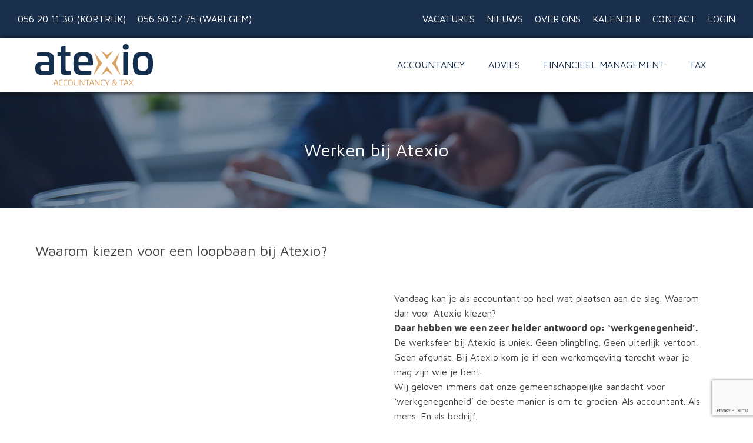

--- FILE ---
content_type: text/html; charset=UTF-8
request_url: https://kantooratexio.be/vacaturepagina-test/
body_size: 20153
content:
<!DOCTYPE html>
<html lang="nl-BE" >
<head>
<meta charset="UTF-8">
<meta name="viewport" content="width=device-width, initial-scale=1.0">
<!-- WP_HEAD() START -->
<title>vacaturepagina test | Kantoor ATEXIO</title>
<link rel="preload" as="style" href="https://fonts.googleapis.com/css?family=Maven+Pro:300,600,regular,|Maven+Pro:300,500,600,700," >
<link rel="stylesheet" href="https://fonts.googleapis.com/css?family=Maven+Pro:300,600,regular,|Maven+Pro:300,500,600,700,">
<meta name='robots' content='max-image-preview:large' />
<link rel='dns-prefetch' href='//fonts.googleapis.com' />
<link rel="alternate" title="oEmbed (JSON)" type="application/json+oembed" href="https://kantooratexio.be/wp-json/oembed/1.0/embed?url=https%3A%2F%2Fkantooratexio.be%2Fvacaturepagina-test%2F" />
<link rel="alternate" title="oEmbed (XML)" type="text/xml+oembed" href="https://kantooratexio.be/wp-json/oembed/1.0/embed?url=https%3A%2F%2Fkantooratexio.be%2Fvacaturepagina-test%2F&#038;format=xml" />
<style id='wp-img-auto-sizes-contain-inline-css' type='text/css'>
img:is([sizes=auto i],[sizes^="auto," i]){contain-intrinsic-size:3000px 1500px}
/*# sourceURL=wp-img-auto-sizes-contain-inline-css */
</style>
<style id='wp-block-library-inline-css' type='text/css'>
:root{--wp-block-synced-color:#7a00df;--wp-block-synced-color--rgb:122,0,223;--wp-bound-block-color:var(--wp-block-synced-color);--wp-editor-canvas-background:#ddd;--wp-admin-theme-color:#007cba;--wp-admin-theme-color--rgb:0,124,186;--wp-admin-theme-color-darker-10:#006ba1;--wp-admin-theme-color-darker-10--rgb:0,107,160.5;--wp-admin-theme-color-darker-20:#005a87;--wp-admin-theme-color-darker-20--rgb:0,90,135;--wp-admin-border-width-focus:2px}@media (min-resolution:192dpi){:root{--wp-admin-border-width-focus:1.5px}}.wp-element-button{cursor:pointer}:root .has-very-light-gray-background-color{background-color:#eee}:root .has-very-dark-gray-background-color{background-color:#313131}:root .has-very-light-gray-color{color:#eee}:root .has-very-dark-gray-color{color:#313131}:root .has-vivid-green-cyan-to-vivid-cyan-blue-gradient-background{background:linear-gradient(135deg,#00d084,#0693e3)}:root .has-purple-crush-gradient-background{background:linear-gradient(135deg,#34e2e4,#4721fb 50%,#ab1dfe)}:root .has-hazy-dawn-gradient-background{background:linear-gradient(135deg,#faaca8,#dad0ec)}:root .has-subdued-olive-gradient-background{background:linear-gradient(135deg,#fafae1,#67a671)}:root .has-atomic-cream-gradient-background{background:linear-gradient(135deg,#fdd79a,#004a59)}:root .has-nightshade-gradient-background{background:linear-gradient(135deg,#330968,#31cdcf)}:root .has-midnight-gradient-background{background:linear-gradient(135deg,#020381,#2874fc)}:root{--wp--preset--font-size--normal:16px;--wp--preset--font-size--huge:42px}.has-regular-font-size{font-size:1em}.has-larger-font-size{font-size:2.625em}.has-normal-font-size{font-size:var(--wp--preset--font-size--normal)}.has-huge-font-size{font-size:var(--wp--preset--font-size--huge)}.has-text-align-center{text-align:center}.has-text-align-left{text-align:left}.has-text-align-right{text-align:right}.has-fit-text{white-space:nowrap!important}#end-resizable-editor-section{display:none}.aligncenter{clear:both}.items-justified-left{justify-content:flex-start}.items-justified-center{justify-content:center}.items-justified-right{justify-content:flex-end}.items-justified-space-between{justify-content:space-between}.screen-reader-text{border:0;clip-path:inset(50%);height:1px;margin:-1px;overflow:hidden;padding:0;position:absolute;width:1px;word-wrap:normal!important}.screen-reader-text:focus{background-color:#ddd;clip-path:none;color:#444;display:block;font-size:1em;height:auto;left:5px;line-height:normal;padding:15px 23px 14px;text-decoration:none;top:5px;width:auto;z-index:100000}html :where(.has-border-color){border-style:solid}html :where([style*=border-top-color]){border-top-style:solid}html :where([style*=border-right-color]){border-right-style:solid}html :where([style*=border-bottom-color]){border-bottom-style:solid}html :where([style*=border-left-color]){border-left-style:solid}html :where([style*=border-width]){border-style:solid}html :where([style*=border-top-width]){border-top-style:solid}html :where([style*=border-right-width]){border-right-style:solid}html :where([style*=border-bottom-width]){border-bottom-style:solid}html :where([style*=border-left-width]){border-left-style:solid}html :where(img[class*=wp-image-]){height:auto;max-width:100%}:where(figure){margin:0 0 1em}html :where(.is-position-sticky){--wp-admin--admin-bar--position-offset:var(--wp-admin--admin-bar--height,0px)}@media screen and (max-width:600px){html :where(.is-position-sticky){--wp-admin--admin-bar--position-offset:0px}}

/*# sourceURL=wp-block-library-inline-css */
</style><style id='global-styles-inline-css' type='text/css'>
:root{--wp--preset--aspect-ratio--square: 1;--wp--preset--aspect-ratio--4-3: 4/3;--wp--preset--aspect-ratio--3-4: 3/4;--wp--preset--aspect-ratio--3-2: 3/2;--wp--preset--aspect-ratio--2-3: 2/3;--wp--preset--aspect-ratio--16-9: 16/9;--wp--preset--aspect-ratio--9-16: 9/16;--wp--preset--color--black: #000000;--wp--preset--color--cyan-bluish-gray: #abb8c3;--wp--preset--color--white: #ffffff;--wp--preset--color--pale-pink: #f78da7;--wp--preset--color--vivid-red: #cf2e2e;--wp--preset--color--luminous-vivid-orange: #ff6900;--wp--preset--color--luminous-vivid-amber: #fcb900;--wp--preset--color--light-green-cyan: #7bdcb5;--wp--preset--color--vivid-green-cyan: #00d084;--wp--preset--color--pale-cyan-blue: #8ed1fc;--wp--preset--color--vivid-cyan-blue: #0693e3;--wp--preset--color--vivid-purple: #9b51e0;--wp--preset--gradient--vivid-cyan-blue-to-vivid-purple: linear-gradient(135deg,rgb(6,147,227) 0%,rgb(155,81,224) 100%);--wp--preset--gradient--light-green-cyan-to-vivid-green-cyan: linear-gradient(135deg,rgb(122,220,180) 0%,rgb(0,208,130) 100%);--wp--preset--gradient--luminous-vivid-amber-to-luminous-vivid-orange: linear-gradient(135deg,rgb(252,185,0) 0%,rgb(255,105,0) 100%);--wp--preset--gradient--luminous-vivid-orange-to-vivid-red: linear-gradient(135deg,rgb(255,105,0) 0%,rgb(207,46,46) 100%);--wp--preset--gradient--very-light-gray-to-cyan-bluish-gray: linear-gradient(135deg,rgb(238,238,238) 0%,rgb(169,184,195) 100%);--wp--preset--gradient--cool-to-warm-spectrum: linear-gradient(135deg,rgb(74,234,220) 0%,rgb(151,120,209) 20%,rgb(207,42,186) 40%,rgb(238,44,130) 60%,rgb(251,105,98) 80%,rgb(254,248,76) 100%);--wp--preset--gradient--blush-light-purple: linear-gradient(135deg,rgb(255,206,236) 0%,rgb(152,150,240) 100%);--wp--preset--gradient--blush-bordeaux: linear-gradient(135deg,rgb(254,205,165) 0%,rgb(254,45,45) 50%,rgb(107,0,62) 100%);--wp--preset--gradient--luminous-dusk: linear-gradient(135deg,rgb(255,203,112) 0%,rgb(199,81,192) 50%,rgb(65,88,208) 100%);--wp--preset--gradient--pale-ocean: linear-gradient(135deg,rgb(255,245,203) 0%,rgb(182,227,212) 50%,rgb(51,167,181) 100%);--wp--preset--gradient--electric-grass: linear-gradient(135deg,rgb(202,248,128) 0%,rgb(113,206,126) 100%);--wp--preset--gradient--midnight: linear-gradient(135deg,rgb(2,3,129) 0%,rgb(40,116,252) 100%);--wp--preset--font-size--small: 13px;--wp--preset--font-size--medium: 20px;--wp--preset--font-size--large: 36px;--wp--preset--font-size--x-large: 42px;--wp--preset--spacing--20: 0.44rem;--wp--preset--spacing--30: 0.67rem;--wp--preset--spacing--40: 1rem;--wp--preset--spacing--50: 1.5rem;--wp--preset--spacing--60: 2.25rem;--wp--preset--spacing--70: 3.38rem;--wp--preset--spacing--80: 5.06rem;--wp--preset--shadow--natural: 6px 6px 9px rgba(0, 0, 0, 0.2);--wp--preset--shadow--deep: 12px 12px 50px rgba(0, 0, 0, 0.4);--wp--preset--shadow--sharp: 6px 6px 0px rgba(0, 0, 0, 0.2);--wp--preset--shadow--outlined: 6px 6px 0px -3px rgb(255, 255, 255), 6px 6px rgb(0, 0, 0);--wp--preset--shadow--crisp: 6px 6px 0px rgb(0, 0, 0);}:where(.is-layout-flex){gap: 0.5em;}:where(.is-layout-grid){gap: 0.5em;}body .is-layout-flex{display: flex;}.is-layout-flex{flex-wrap: wrap;align-items: center;}.is-layout-flex > :is(*, div){margin: 0;}body .is-layout-grid{display: grid;}.is-layout-grid > :is(*, div){margin: 0;}:where(.wp-block-columns.is-layout-flex){gap: 2em;}:where(.wp-block-columns.is-layout-grid){gap: 2em;}:where(.wp-block-post-template.is-layout-flex){gap: 1.25em;}:where(.wp-block-post-template.is-layout-grid){gap: 1.25em;}.has-black-color{color: var(--wp--preset--color--black) !important;}.has-cyan-bluish-gray-color{color: var(--wp--preset--color--cyan-bluish-gray) !important;}.has-white-color{color: var(--wp--preset--color--white) !important;}.has-pale-pink-color{color: var(--wp--preset--color--pale-pink) !important;}.has-vivid-red-color{color: var(--wp--preset--color--vivid-red) !important;}.has-luminous-vivid-orange-color{color: var(--wp--preset--color--luminous-vivid-orange) !important;}.has-luminous-vivid-amber-color{color: var(--wp--preset--color--luminous-vivid-amber) !important;}.has-light-green-cyan-color{color: var(--wp--preset--color--light-green-cyan) !important;}.has-vivid-green-cyan-color{color: var(--wp--preset--color--vivid-green-cyan) !important;}.has-pale-cyan-blue-color{color: var(--wp--preset--color--pale-cyan-blue) !important;}.has-vivid-cyan-blue-color{color: var(--wp--preset--color--vivid-cyan-blue) !important;}.has-vivid-purple-color{color: var(--wp--preset--color--vivid-purple) !important;}.has-black-background-color{background-color: var(--wp--preset--color--black) !important;}.has-cyan-bluish-gray-background-color{background-color: var(--wp--preset--color--cyan-bluish-gray) !important;}.has-white-background-color{background-color: var(--wp--preset--color--white) !important;}.has-pale-pink-background-color{background-color: var(--wp--preset--color--pale-pink) !important;}.has-vivid-red-background-color{background-color: var(--wp--preset--color--vivid-red) !important;}.has-luminous-vivid-orange-background-color{background-color: var(--wp--preset--color--luminous-vivid-orange) !important;}.has-luminous-vivid-amber-background-color{background-color: var(--wp--preset--color--luminous-vivid-amber) !important;}.has-light-green-cyan-background-color{background-color: var(--wp--preset--color--light-green-cyan) !important;}.has-vivid-green-cyan-background-color{background-color: var(--wp--preset--color--vivid-green-cyan) !important;}.has-pale-cyan-blue-background-color{background-color: var(--wp--preset--color--pale-cyan-blue) !important;}.has-vivid-cyan-blue-background-color{background-color: var(--wp--preset--color--vivid-cyan-blue) !important;}.has-vivid-purple-background-color{background-color: var(--wp--preset--color--vivid-purple) !important;}.has-black-border-color{border-color: var(--wp--preset--color--black) !important;}.has-cyan-bluish-gray-border-color{border-color: var(--wp--preset--color--cyan-bluish-gray) !important;}.has-white-border-color{border-color: var(--wp--preset--color--white) !important;}.has-pale-pink-border-color{border-color: var(--wp--preset--color--pale-pink) !important;}.has-vivid-red-border-color{border-color: var(--wp--preset--color--vivid-red) !important;}.has-luminous-vivid-orange-border-color{border-color: var(--wp--preset--color--luminous-vivid-orange) !important;}.has-luminous-vivid-amber-border-color{border-color: var(--wp--preset--color--luminous-vivid-amber) !important;}.has-light-green-cyan-border-color{border-color: var(--wp--preset--color--light-green-cyan) !important;}.has-vivid-green-cyan-border-color{border-color: var(--wp--preset--color--vivid-green-cyan) !important;}.has-pale-cyan-blue-border-color{border-color: var(--wp--preset--color--pale-cyan-blue) !important;}.has-vivid-cyan-blue-border-color{border-color: var(--wp--preset--color--vivid-cyan-blue) !important;}.has-vivid-purple-border-color{border-color: var(--wp--preset--color--vivid-purple) !important;}.has-vivid-cyan-blue-to-vivid-purple-gradient-background{background: var(--wp--preset--gradient--vivid-cyan-blue-to-vivid-purple) !important;}.has-light-green-cyan-to-vivid-green-cyan-gradient-background{background: var(--wp--preset--gradient--light-green-cyan-to-vivid-green-cyan) !important;}.has-luminous-vivid-amber-to-luminous-vivid-orange-gradient-background{background: var(--wp--preset--gradient--luminous-vivid-amber-to-luminous-vivid-orange) !important;}.has-luminous-vivid-orange-to-vivid-red-gradient-background{background: var(--wp--preset--gradient--luminous-vivid-orange-to-vivid-red) !important;}.has-very-light-gray-to-cyan-bluish-gray-gradient-background{background: var(--wp--preset--gradient--very-light-gray-to-cyan-bluish-gray) !important;}.has-cool-to-warm-spectrum-gradient-background{background: var(--wp--preset--gradient--cool-to-warm-spectrum) !important;}.has-blush-light-purple-gradient-background{background: var(--wp--preset--gradient--blush-light-purple) !important;}.has-blush-bordeaux-gradient-background{background: var(--wp--preset--gradient--blush-bordeaux) !important;}.has-luminous-dusk-gradient-background{background: var(--wp--preset--gradient--luminous-dusk) !important;}.has-pale-ocean-gradient-background{background: var(--wp--preset--gradient--pale-ocean) !important;}.has-electric-grass-gradient-background{background: var(--wp--preset--gradient--electric-grass) !important;}.has-midnight-gradient-background{background: var(--wp--preset--gradient--midnight) !important;}.has-small-font-size{font-size: var(--wp--preset--font-size--small) !important;}.has-medium-font-size{font-size: var(--wp--preset--font-size--medium) !important;}.has-large-font-size{font-size: var(--wp--preset--font-size--large) !important;}.has-x-large-font-size{font-size: var(--wp--preset--font-size--x-large) !important;}
/*# sourceURL=global-styles-inline-css */
</style>

<style id='classic-theme-styles-inline-css' type='text/css'>
/*! This file is auto-generated */
.wp-block-button__link{color:#fff;background-color:#32373c;border-radius:9999px;box-shadow:none;text-decoration:none;padding:calc(.667em + 2px) calc(1.333em + 2px);font-size:1.125em}.wp-block-file__button{background:#32373c;color:#fff;text-decoration:none}
/*# sourceURL=/wp-includes/css/classic-themes.min.css */
</style>
<style id='contador-styles-inline-css' type='text/css'>

        .contador-article .contador-image img {
            max-width: 100%;
            height: auto;
            display: block;
            margin-bottom: 1em;
        }
    
/*# sourceURL=contador-styles-inline-css */
</style>
<link rel='stylesheet' id='contact-form-7-css' href='https://usercontent.one/wp/kantooratexio.be/wp-content/plugins/contact-form-7/includes/css/styles.css?ver=6.1.4&media=1755851457' type='text/css' media='all' />
<link rel='stylesheet' id='dashicons-css' href='https://kantooratexio.be/wp-includes/css/dashicons.min.css?ver=9a7ec76d95f62123b462fa2f8026a782' type='text/css' media='all' />
<link rel='stylesheet' id='mesm-style-css' href='https://usercontent.one/wp/kantooratexio.be/wp-content/plugins/menu-expandable-sub-menus/assets/css/style.css?media=1755851457?ver=9a7ec76d95f62123b462fa2f8026a782' type='text/css' media='all' />
<link rel='stylesheet' id='oxygen-css' href='https://usercontent.one/wp/kantooratexio.be/wp-content/plugins/oxygen/component-framework/oxygen.css?ver=4.9.5&media=1755851457' type='text/css' media='all' />
<link rel='stylesheet' id='evcal_google_fonts-css' href='//fonts.googleapis.com/css?family=Oswald%3A400%2C300%7COpen+Sans%3A700%2C400%2C400i%7CRoboto%3A700%2C400&#038;ver=9a7ec76d95f62123b462fa2f8026a782' type='text/css' media='screen' />
<link rel='stylesheet' id='evcal_cal_default-css' href='//kantooratexio.be/wp-content/plugins/eventON/assets/css/eventon_styles.css?ver=2.6.2' type='text/css' media='all' />
<link rel='stylesheet' id='evo_font_icons-css' href='//kantooratexio.be/wp-content/plugins/eventON/assets/fonts/font-awesome.css?ver=2.6.2' type='text/css' media='all' />
<link rel='stylesheet' id='eventon_dynamic_styles-css' href='//kantooratexio.be/wp-content/plugins/eventON/assets/css/eventon_dynamic_styles.css?ver=9a7ec76d95f62123b462fa2f8026a782' type='text/css' media='all' />
<script type="text/javascript" src="https://kantooratexio.be/wp-includes/js/jquery/jquery.min.js?ver=3.7.1" id="jquery-core-js"></script>
<link rel="https://api.w.org/" href="https://kantooratexio.be/wp-json/" /><link rel="alternate" title="JSON" type="application/json" href="https://kantooratexio.be/wp-json/wp/v2/pages/875" /><link rel="EditURI" type="application/rsd+xml" title="RSD" href="https://kantooratexio.be/xmlrpc.php?rsd" />
<link rel='shortlink' href='https://kantooratexio.be/?p=875' />
<!-- Google Tag Manager -->
<script>(function(w,d,s,l,i){w[l]=w[l]||[];w[l].push({'gtm.start':
new Date().getTime(),event:'gtm.js'});var f=d.getElementsByTagName(s)[0],
j=d.createElement(s),dl=l!='dataLayer'?'&l='+l:'';j.async=true;j.src=
'https://www.googletagmanager.com/gtm.js?id='+i+dl;f.parentNode.insertBefore(j,f);
})(window,document,'script','dataLayer','GTM-5D4H5S4');</script>
<!-- End Google Tag Manager --><style>[class*=" icon-oc-"],[class^=icon-oc-]{speak:none;font-style:normal;font-weight:400;font-variant:normal;text-transform:none;line-height:1;-webkit-font-smoothing:antialiased;-moz-osx-font-smoothing:grayscale}.icon-oc-one-com-white-32px-fill:before{content:"901"}.icon-oc-one-com:before{content:"900"}#one-com-icon,.toplevel_page_onecom-wp .wp-menu-image{speak:none;display:flex;align-items:center;justify-content:center;text-transform:none;line-height:1;-webkit-font-smoothing:antialiased;-moz-osx-font-smoothing:grayscale}.onecom-wp-admin-bar-item>a,.toplevel_page_onecom-wp>.wp-menu-name{font-size:16px;font-weight:400;line-height:1}.toplevel_page_onecom-wp>.wp-menu-name img{width:69px;height:9px;}.wp-submenu-wrap.wp-submenu>.wp-submenu-head>img{width:88px;height:auto}.onecom-wp-admin-bar-item>a img{height:7px!important}.onecom-wp-admin-bar-item>a img,.toplevel_page_onecom-wp>.wp-menu-name img{opacity:.8}.onecom-wp-admin-bar-item.hover>a img,.toplevel_page_onecom-wp.wp-has-current-submenu>.wp-menu-name img,li.opensub>a.toplevel_page_onecom-wp>.wp-menu-name img{opacity:1}#one-com-icon:before,.onecom-wp-admin-bar-item>a:before,.toplevel_page_onecom-wp>.wp-menu-image:before{content:'';position:static!important;background-color:rgba(240,245,250,.4);border-radius:102px;width:18px;height:18px;padding:0!important}.onecom-wp-admin-bar-item>a:before{width:14px;height:14px}.onecom-wp-admin-bar-item.hover>a:before,.toplevel_page_onecom-wp.opensub>a>.wp-menu-image:before,.toplevel_page_onecom-wp.wp-has-current-submenu>.wp-menu-image:before{background-color:#76b82a}.onecom-wp-admin-bar-item>a{display:inline-flex!important;align-items:center;justify-content:center}#one-com-logo-wrapper{font-size:4em}#one-com-icon{vertical-align:middle}.imagify-welcome{display:none !important;}</style>

<!-- EventON Version -->
<meta name="generator" content="EventON 2.6.2" />

<!-- SEO meta tags powered by SmartCrawl https://wpmudev.com/project/smartcrawl-wordpress-seo/ -->
<script type="application/ld+json">{"@context":"https:\/\/schema.org","@graph":[{"@type":"Organization","@id":"https:\/\/kantooratexio.be\/#schema-publishing-organization","url":"https:\/\/kantooratexio.be","name":"Kantoor Atexio","logo":{"@type":"ImageObject","@id":"https:\/\/kantooratexio.be\/#schema-organization-logo","url":"https:\/\/kantooratexio.be\/wp-content\/uploads\/2020\/04\/atexio_blauwachter.jpg","height":60,"width":60}},{"@type":"WebSite","@id":"https:\/\/kantooratexio.be\/#schema-website","url":"https:\/\/kantooratexio.be","name":"Kantoor ATEXIO","encoding":"UTF-8","potentialAction":{"@type":"SearchAction","target":"https:\/\/kantooratexio.be\/search\/{search_term_string}\/","query-input":"required name=search_term_string"}},{"@type":"BreadcrumbList","@id":"https:\/\/kantooratexio.be\/vacaturepagina-test?page&pagename=vacaturepagina-test\/#breadcrumb","itemListElement":[{"@type":"ListItem","position":1,"name":"Home","item":"https:\/\/kantooratexio.be"},{"@type":"ListItem","position":2,"name":"vacaturepagina test"}]},{"@type":"Person","@id":"https:\/\/kantooratexio.be\/author\/ottie\/#schema-author","name":"ottie","url":"https:\/\/kantooratexio.be\/author\/ottie\/"},{"@type":"WebPage","@id":"https:\/\/kantooratexio.be\/vacaturepagina-test\/#schema-webpage","isPartOf":{"@id":"https:\/\/kantooratexio.be\/#schema-website"},"publisher":{"@id":"https:\/\/kantooratexio.be\/#schema-publishing-organization"},"url":"https:\/\/kantooratexio.be\/vacaturepagina-test\/"},{"@type":"Article","mainEntityOfPage":{"@id":"https:\/\/kantooratexio.be\/vacaturepagina-test\/#schema-webpage"},"author":{"@id":"https:\/\/kantooratexio.be\/author\/ottie\/#schema-author"},"publisher":{"@id":"https:\/\/kantooratexio.be\/#schema-publishing-organization"},"dateModified":"2023-07-12T08:10:13","datePublished":"2023-07-12T08:09:18","headline":"vacaturepagina test | Kantoor ATEXIO","description":"","name":"vacaturepagina test"}]}</script>
<meta property="og:type" content="article" />
<meta property="og:url" content="https://kantooratexio.be/vacaturepagina-test/" />
<meta property="og:title" content="vacaturepagina test | Kantoor ATEXIO" />
<meta property="article:published_time" content="2023-07-12T08:09:18" />
<meta property="article:author" content="ottie" />
<!-- /SEO -->
<link rel="icon" href="https://usercontent.one/wp/kantooratexio.be/wp-content/uploads/2020/04/atexio_favicon-150x150.jpg?media=1755851457" sizes="32x32" />
<link rel="icon" href="https://usercontent.one/wp/kantooratexio.be/wp-content/uploads/2020/04/atexio_favicon.jpg?media=1755851457" sizes="192x192" />
<link rel="apple-touch-icon" href="https://usercontent.one/wp/kantooratexio.be/wp-content/uploads/2020/04/atexio_favicon.jpg?media=1755851457" />
<meta name="msapplication-TileImage" content="https://usercontent.one/wp/kantooratexio.be/wp-content/uploads/2020/04/atexio_favicon.jpg?media=1755851457" />
<link rel='stylesheet' id='oxygen-cache-71-css' href='//kantooratexio.be/wp-content/uploads/oxygen/css/71.css?cache=1744647392&#038;ver=9a7ec76d95f62123b462fa2f8026a782' type='text/css' media='all' />
<link rel='stylesheet' id='oxygen-cache-875-css' href='//kantooratexio.be/wp-content/uploads/oxygen/css/875.css?cache=1744647387&#038;ver=9a7ec76d95f62123b462fa2f8026a782' type='text/css' media='all' />
<link rel='stylesheet' id='oxygen-universal-styles-css' href='//kantooratexio.be/wp-content/uploads/oxygen/css/universal.css?cache=1760345515&#038;ver=9a7ec76d95f62123b462fa2f8026a782' type='text/css' media='all' />
<!-- END OF WP_HEAD() -->
<link rel='stylesheet' id='photoswipe-css-css' href='https://usercontent.one/wp/kantooratexio.be/wp-content/plugins/oxygen/component-framework/components/classes/gallery/photoswipe/photoswipe.css?media=1755851457?ver=9a7ec76d95f62123b462fa2f8026a782' type='text/css' media='all' />
<link rel='stylesheet' id='photoswipe-default-skin-css-css' href='https://usercontent.one/wp/kantooratexio.be/wp-content/plugins/oxygen/component-framework/components/classes/gallery/photoswipe/default-skin/default-skin.css?media=1755851457?ver=9a7ec76d95f62123b462fa2f8026a782' type='text/css' media='all' />
</head>
<body class="wp-singular page-template-default page page-id-875 wp-theme-oxygen-is-not-a-theme  wp-embed-responsive oxygen-body" >

<!-- Google Tag Manager (noscript) -->
<noscript><iframe src="https://www.googletagmanager.com/ns.html?id=GTM-5D4H5S4"
height="0" width="0" style="display:none;visibility:hidden"></iframe></noscript>
<!-- End Google Tag Manager (noscript) -->


						<header id="_header-228-71" class="oxy-header-wrapper oxy-overlay-header oxy-header" ><div id="_header_row-229-71" class="oxygen-hide-in-sticky oxy-header-row" ><div class="oxy-header-container"><div id="_header_left-230-71" class="oxy-header-left" ><nav id="_nav_menu-307-71" class="oxy-nav-menu oxy-nav-menu-dropdowns oxy-nav-menu-dropdown-arrow" ><div class='oxy-menu-toggle'><div class='oxy-nav-menu-hamburger-wrap'><div class='oxy-nav-menu-hamburger'><div class='oxy-nav-menu-hamburger-line'></div><div class='oxy-nav-menu-hamburger-line'></div><div class='oxy-nav-menu-hamburger-line'></div></div></div></div><div class="menu-contactmenu-info-container"><ul id="menu-contactmenu-info" class="oxy-nav-menu-list"><li id="menu-item-485" class="menu-item menu-item-type-custom menu-item-object-custom menu-item-485"><a href="tel:+3256201130">056 20 11 30 (Kortrijk)</a></li>
<li id="menu-item-484" class="menu-item menu-item-type-custom menu-item-object-custom menu-item-484"><a href="tel:+3256600775">056 60 07 75 (Waregem)</a></li>
</ul></div></nav></div><div id="_header_center-231-71" class="oxy-header-center" ></div><div id="_header_right-232-71" class="oxy-header-right" ><nav id="_nav_menu-308-71" class="oxy-nav-menu oxy-nav-menu-dropdowns oxy-nav-menu-dropdown-arrow" ><div class='oxy-menu-toggle'><div class='oxy-nav-menu-hamburger-wrap'><div class='oxy-nav-menu-hamburger'><div class='oxy-nav-menu-hamburger-line'></div><div class='oxy-nav-menu-hamburger-line'></div><div class='oxy-nav-menu-hamburger-line'></div></div></div></div><div class="menu-menu-topbar-container"><ul id="menu-menu-topbar" class="oxy-nav-menu-list"><li id="menu-item-717" class="menu-item menu-item-type-post_type menu-item-object-page menu-item-717"><a href="https://kantooratexio.be/werkgenegenheid/">Vacatures</a></li>
<li id="menu-item-421" class="menu-item menu-item-type-post_type menu-item-object-page menu-item-421"><a href="https://kantooratexio.be/nieuws/">Nieuws</a></li>
<li id="menu-item-469" class="menu-item menu-item-type-post_type menu-item-object-page menu-item-469"><a href="https://kantooratexio.be/over-ons/">Over ons</a></li>
<li id="menu-item-420" class="menu-item menu-item-type-post_type menu-item-object-page menu-item-420"><a href="https://kantooratexio.be/kalender/">Kalender</a></li>
<li id="menu-item-419" class="menu-item menu-item-type-post_type menu-item-object-page menu-item-419"><a href="https://kantooratexio.be/contact/">Contact</a></li>
<li id="menu-item-418" class="menu-item menu-item-type-post_type menu-item-object-page menu-item-418"><a href="https://kantooratexio.be/login/">Login</a></li>
</ul></div></nav></div></div></div></header>
		<header id="_header-234-71" class="oxy-header-wrapper oxy-overlay-header oxy-header" ><div id="_header_row-235-71" class="oxygen-hide-in-sticky oxy-header-row" ><div class="oxy-header-container"><div id="_header_left-236-71" class="oxy-header-left" ><a id="link-243-71" class="ct-link" href="https://kantooratexio.be/" target="_self"  ><img  id="image-244-71" alt="" src="https://usercontent.one/wp/kantooratexio.be/wp-content/uploads/2020/03/atexio_blauw.svg?media=1755851457" class="ct-image"/><div id="code_block-309-71" class="ct-code-block" ><!-- Global site tag (gtag.js) - Google Analytics -->
<script async src="https://www.googletagmanager.com/gtag/js?id=UA-164497916-1"></script>
<script>
  window.dataLayer = window.dataLayer || [];
  function gtag(){dataLayer.push(arguments);}
  gtag('js', new Date());

  gtag('config', 'UA-164497916-1');
</script>
</div></a></div><div id="_header_center-237-71" class="oxy-header-center" ></div><div id="_header_right-238-71" class="oxy-header-right" ><nav id="_nav_menu-245-71" class="oxy-nav-menu oxy-nav-menu-dropdowns oxy-nav-menu-dropdown-arrow" ><div class='oxy-menu-toggle'><div class='oxy-nav-menu-hamburger-wrap'><div class='oxy-nav-menu-hamburger'><div class='oxy-nav-menu-hamburger-line'></div><div class='oxy-nav-menu-hamburger-line'></div><div class='oxy-nav-menu-hamburger-line'></div></div></div></div><div class="menu-hoofdmenu-container"><ul id="menu-hoofdmenu" class="oxy-nav-menu-list"><li id="menu-item-261" class="menu-item menu-item-type-post_type menu-item-object-page menu-item-261"><a href="https://kantooratexio.be/accountancy/">Accountancy</a></li>
<li id="menu-item-258" class="menu-item menu-item-type-post_type menu-item-object-page menu-item-258"><a href="https://kantooratexio.be/advies/">Advies</a></li>
<li id="menu-item-259" class="menu-item menu-item-type-post_type menu-item-object-page menu-item-259"><a href="https://kantooratexio.be/financieel-manangement/">Financieel Management</a></li>
<li id="menu-item-260" class="menu-item menu-item-type-post_type menu-item-object-page menu-item-260"><a href="https://kantooratexio.be/tax/">Tax</a></li>
</ul></div></nav></div></div></div></header>
		<div id='inner_content-23-71' class='ct-inner-content'><section id="section-95-536" class=" ct-section" ><div class="ct-section-inner-wrap"><h2 id="headline-97-536" class="ct-headline">Werken bij Atexio</h2></div></section><section id="section-77-536" class=" ct-section" ><div class="ct-section-inner-wrap"><h3 id="headline-79-536" class="ct-headline">Waarom kiezen voor een loopbaan bij Atexio?</h3><div id="new_columns-81-536" class="ct-new-columns" ><div id="div_block-82-536" class="ct-div-block" ><div id="video-173-536" class="ct-video" >
                <div class="oxygen-vsb-responsive-video-wrapper"><iframe  src="https://www.youtube.com/embed/UtG8Jjk2nD4" frameborder="0" referrerpolicy="strict-origin-when-cross-origin" webkitallowfullscreen mozallowfullscreen allowfullscreen></iframe></div>
                </div></div><div id="div_block-83-536" class="ct-div-block" ><div id="text_block-85-536" class="ct-text-block" >Vandaag kan je als accountant op heel wat plaatsen aan de slag. Waarom dan voor Atexio kiezen?<br><b>Daar hebben we een zeer helder antwoord op: ‘werkgenegenheid’.</b><br>De werksfeer bij Atexio is uniek. Geen blingbling. Geen uiterlijk vertoon. Geen afgunst. Bij Atexio kom je in een werkomgeving terecht waar je mag zijn wie je bent.<br>Wij geloven immers dat onze gemeenschappelijke aandacht voor ‘werkgenegenheid’ de beste manier is om te groeien. Als accountant. Als mens. En als bedrijf.<br>Hoe de Atexio werkegenegenheid er uit ziet, ontdek je in dit filmpje en de quotes onderaan de vacature.<br></div></div></div></div></section><section id="section-24-536" class=" ct-section" ><div class="ct-section-inner-wrap"><h3 id="headline-74-536" class="ct-headline">Bekijk onze vacatures</h3>        
                <div id="_posts_grid-189-875" class='oxy-easy-posts oxy-posts-grid' >
                                    <div class='oxy-posts'>
                     <div class='oxy-post'>
  
    <a class='oxy-post-image' href='https://kantooratexio.be/vacature/senior-accountant/'>
      <div class='oxy-post-image-fixed-ratio' style='background-image: url();'>
      </div>
      
      <div class='oxy-post-image-date-overlay'>
		februari 20, 2023	  </div>
      
	</a>
  
	<a class='oxy-post-title' href='https://kantooratexio.be/vacature/senior-accountant/'>Senior accountant</a>

	<div class='oxy-post-meta'>

		<div class='oxy-post-meta-author oxy-post-meta-item'>
			ottie		</div>

		<div class='oxy-post-meta-comments oxy-post-meta-item'>
			<a href='https://kantooratexio.be/vacature/senior-accountant/#respond'>Geen reacties</a>
		</div>

	</div>

	<div class='oxy-post-content'>
			</div>

	<a href='https://kantooratexio.be/vacature/senior-accountant/' class='oxy-read-more'>Read More</a>

</div>                </div>
                                <div class='oxy-easy-posts-pages'>
                                    </div>
                                            </div>
                </div></section><section id="section-101-536" class=" ct-section" ><div class="ct-section-inner-wrap"><h3 id="headline-102-536" class="ct-headline">Solliciteren bij Atexio</h3><div id="new_columns-103-536" class="ct-new-columns" ><div id="div_block-104-536" class="ct-div-block" ><div id="_rich_text-184-536" class="oxy-rich-text" ><ol>
 	<li>Stuur uw <b>motivatiebrief en CV</b> door naar <a href="mailto:jobs@kantooratexio.be">jobs@kantooratexio.be</a></li>
 	<li>In een <b>eerste kennismaking</b> peilen we graag naar jouw kennis en ambities</li>
 	<li>Indien er goede match is tussen u en ons, bespreken we samen de <b>concrete functie en voorwaarden</b></li>
</ol></div></div><div id="div_block-106-536" class="ct-div-block" ></div></div></div></section><section id="section-99-536" class=" ct-section" ><div class="ct-section-inner-wrap"><div id="new_columns-115-536" class="ct-new-columns" ><div id="div_block-116-536" class="ct-div-block" ><img loading="lazy" id="image-132-536" alt="" src="https://usercontent.one/wp/kantooratexio.be/wp-content/uploads/2022/07/groep-_over-ons_atexio.jpg?media=1755851457" class="ct-image" srcset="https://usercontent.one/wp/kantooratexio.be/wp-content/uploads/2022/07/groep-_over-ons_atexio.jpg?media=1755851457 1500w, https://usercontent.one/wp/kantooratexio.be/wp-content/uploads/2022/07/groep-_over-ons_atexio-300x172.jpg?media=1755851457 300w, https://usercontent.one/wp/kantooratexio.be/wp-content/uploads/2022/07/groep-_over-ons_atexio-1024x586.jpg?media=1755851457 1024w, https://usercontent.one/wp/kantooratexio.be/wp-content/uploads/2022/07/groep-_over-ons_atexio-768x440.jpg?media=1755851457 768w" sizes="(max-width: 1500px) 100vw, 1500px" /></div><div id="div_block-117-536" class="ct-div-block" ><div id="text_block-133-536" class="ct-text-block" >“Weet je wat ik zo bijzonder vind? Je mag hier eens een mindere dag hebben. En dan is er altijd wel iemand die gewoon eens vraagt: ‘Gaat het...?’”<br><br>— Steffi</div></div></div></div></section><section id="section-100-536" class=" ct-section" ><div class="ct-section-inner-wrap"><h3 id="headline-112-536" class="ct-headline">Het Atexio Team</h3><style>/* FLEX GALLERY */

.oxy-gallery.oxy-gallery-flex {
	display: flex;
	flex-direction: row;
	flex-wrap: wrap;
	justify-content: center;
}

.oxy-gallery-flex .oxy-gallery-item {
	overflow: hidden;
	flex: auto;

}

.oxy-gallery-flex .oxy-gallery-item-sizer {
	position: relative;
}

.oxy-gallery-flex .oxy-gallery-item-contents {
	position: absolute;
	top: 0; bottom: 0; left: 0; right: 0;
	background-size: cover;
	margin: 0;
}

.oxy-gallery-flex .oxy-gallery-item-contents img {
	width: 100%;
	height: 100%;
	opacity: 0;
}



/* MASONRY GALLERY */

.oxy-gallery.oxy-gallery-masonry {
	display: block;
	overflow: auto;
}

.oxy-gallery-masonry .oxy-gallery-item {
	break-inside: avoid;
	display: block;
	line-height: 0;
	position: relative;
}

.oxy-gallery-masonry figure.oxy-gallery-item-contents {
	margin: 0;
}

.oxy-gallery-masonry .oxy-gallery-item .oxy-gallery-item-contents img {
	max-width: 100%;
}

.oxy-gallery-masonry .oxy-gallery-item .oxy-gallery-item-contents figcaption {
	display: none;
}

/* GRID GALLERY */
.oxy-gallery-grid .oxy-gallery-item {
	overflow: hidden;
	flex: auto;
	position: relative;
}

.oxy-gallery-grid .oxy-gallery-item-contents {
	margin: 0;
}

.oxy-gallery-grid .oxy-gallery-item-contents img {
	width: 100%;
	height: auto;
}

.oxy-gallery-grid .oxy-gallery-item .oxy-gallery-item-contents figcaption {
	display: none;
}</style><style data-element-id="#_gallery-119-536">                #_gallery-119-536.oxy-gallery.oxy-gallery-masonry {
                    column-width: 200px;
                    column-count: 4;
                    column-gap: 5px;
                }

                #_gallery-119-536.oxy-gallery-masonry .oxy-gallery-item {
                    margin-bottom: 5px;
                }
        
            #_gallery-119-536.oxy-gallery-captions .oxy-gallery-item .oxy-gallery-item-contents figcaption:not(:empty) {
                position: absolute;
                bottom: 0;
                left: 0;
                right: 0;
                background-color: rgba(0,0,0,0.75); /* caption background color */
                padding: 1em;
                color: #ffffff;  /* caption text color */
                font-weight: bold;
                -webkit-font-smoothing: antialiased;
                font-size: 1em;
                text-align: center;
                line-height: var(--oxy-small-line-height);
                /*pointer-events: none;*/
                transition: 0.3s ease-in-out opacity;
                display: block;
            }

        
            #_gallery-119-536.oxy-gallery-captions .oxy-gallery-item .oxy-gallery-item-contents figcaption:not(:empty) {
                opacity: 1;
            }

                    
            /* hover effects */
            #_gallery-119-536.oxy-gallery .oxy-gallery-item {
              opacity: ;
              transition: 0.3s ease-in-out opacity;
            }

            #_gallery-119-536.oxy-gallery .oxy-gallery-item:hover {
              opacity: 0.4;
            }

        </style>        <div id="_gallery-119-536" class="oxy-gallery oxy-gallery-masonry" >
        
                
                    <a href='https://usercontent.one/wp/kantooratexio.be/wp-content/uploads/2022/07/Atexio-teambuilding-09.2021-pichi.jpg?media=1755851457'  class='oxy-gallery-item'>

                        <figure class='oxy-gallery-item-contents'>

                            <img  src="https://usercontent.one/wp/kantooratexio.be/wp-content/uploads/2022/07/Atexio-teambuilding-09.2021-pichi.jpg?media=1755851457" data-original-src="https://usercontent.one/wp/kantooratexio.be/wp-content/uploads/2022/07/Atexio-teambuilding-09.2021-pichi.jpg?media=1755851457" data-original-src-width="640" data-original-src-height="480" alt="Atexio teambuilding">
                            <figcaption></figcaption>

                        </figure>

                    </a>

                
                    <a href='https://usercontent.one/wp/kantooratexio.be/wp-content/uploads/2022/07/groep-_over-ons_atexio.jpg?media=1755851457'  class='oxy-gallery-item'>

                        <figure class='oxy-gallery-item-contents'>

                            <img  src="https://usercontent.one/wp/kantooratexio.be/wp-content/uploads/2022/07/groep-_over-ons_atexio-768x440.jpg?media=1755851457" data-original-src="https://usercontent.one/wp/kantooratexio.be/wp-content/uploads/2022/07/groep-_over-ons_atexio.jpg?media=1755851457" data-original-src-width="1500" data-original-src-height="859" alt="">
                            <figcaption></figcaption>

                        </figure>

                    </a>

                
                    <a href='https://usercontent.one/wp/kantooratexio.be/wp-content/uploads/2023/02/DSC01110-kopieren-scaled.jpg?media=1755851457'  class='oxy-gallery-item'>

                        <figure class='oxy-gallery-item-contents'>

                            <img  src="https://usercontent.one/wp/kantooratexio.be/wp-content/uploads/2023/02/DSC01110-kopieren-768x512.jpg?media=1755851457" data-original-src="https://usercontent.one/wp/kantooratexio.be/wp-content/uploads/2023/02/DSC01110-kopieren-scaled.jpg?media=1755851457" data-original-src-width="2560" data-original-src-height="1706" alt="">
                            <figcaption></figcaption>

                        </figure>

                    </a>

                
                    <a href='https://usercontent.one/wp/kantooratexio.be/wp-content/uploads/2023/02/DSC00727-kopieren-scaled.jpg?media=1755851457'  class='oxy-gallery-item'>

                        <figure class='oxy-gallery-item-contents'>

                            <img  src="https://usercontent.one/wp/kantooratexio.be/wp-content/uploads/2023/02/DSC00727-kopieren-768x1152.jpg?media=1755851457" data-original-src="https://usercontent.one/wp/kantooratexio.be/wp-content/uploads/2023/02/DSC00727-kopieren-scaled.jpg?media=1755851457" data-original-src-width="1707" data-original-src-height="2560" alt="">
                            <figcaption></figcaption>

                        </figure>

                    </a>

                
                    <a href='https://usercontent.one/wp/kantooratexio.be/wp-content/uploads/2023/02/DSC00834-kopieren-scaled.jpg?media=1755851457'  class='oxy-gallery-item'>

                        <figure class='oxy-gallery-item-contents'>

                            <img  src="https://usercontent.one/wp/kantooratexio.be/wp-content/uploads/2023/02/DSC00834-kopieren-768x512.jpg?media=1755851457" data-original-src="https://usercontent.one/wp/kantooratexio.be/wp-content/uploads/2023/02/DSC00834-kopieren-scaled.jpg?media=1755851457" data-original-src-width="2560" data-original-src-height="1707" alt="">
                            <figcaption></figcaption>

                        </figure>

                    </a>

                
                    <a href='https://usercontent.one/wp/kantooratexio.be/wp-content/uploads/2023/02/DSC00839-kopieren-scaled.jpg?media=1755851457'  class='oxy-gallery-item'>

                        <figure class='oxy-gallery-item-contents'>

                            <img  src="https://usercontent.one/wp/kantooratexio.be/wp-content/uploads/2023/02/DSC00839-kopieren-768x512.jpg?media=1755851457" data-original-src="https://usercontent.one/wp/kantooratexio.be/wp-content/uploads/2023/02/DSC00839-kopieren-scaled.jpg?media=1755851457" data-original-src-width="2560" data-original-src-height="1707" alt="">
                            <figcaption></figcaption>

                        </figure>

                    </a>

                
                    <a href='https://usercontent.one/wp/kantooratexio.be/wp-content/uploads/2023/02/DSC00863-kopieren-scaled.jpg?media=1755851457'  class='oxy-gallery-item'>

                        <figure class='oxy-gallery-item-contents'>

                            <img  src="https://usercontent.one/wp/kantooratexio.be/wp-content/uploads/2023/02/DSC00863-kopieren-768x512.jpg?media=1755851457" data-original-src="https://usercontent.one/wp/kantooratexio.be/wp-content/uploads/2023/02/DSC00863-kopieren-scaled.jpg?media=1755851457" data-original-src-width="2560" data-original-src-height="1707" alt="">
                            <figcaption></figcaption>

                        </figure>

                    </a>

                
                    <a href='https://usercontent.one/wp/kantooratexio.be/wp-content/uploads/2023/02/DSC00882-kopieren-scaled.jpg?media=1755851457'  class='oxy-gallery-item'>

                        <figure class='oxy-gallery-item-contents'>

                            <img  src="https://usercontent.one/wp/kantooratexio.be/wp-content/uploads/2023/02/DSC00882-kopieren-768x512.jpg?media=1755851457" data-original-src="https://usercontent.one/wp/kantooratexio.be/wp-content/uploads/2023/02/DSC00882-kopieren-scaled.jpg?media=1755851457" data-original-src-width="2560" data-original-src-height="1707" alt="">
                            <figcaption></figcaption>

                        </figure>

                    </a>

                
                    <a href='https://usercontent.one/wp/kantooratexio.be/wp-content/uploads/2023/02/DSC00888-kopieren-scaled.jpg?media=1755851457'  class='oxy-gallery-item'>

                        <figure class='oxy-gallery-item-contents'>

                            <img  src="https://usercontent.one/wp/kantooratexio.be/wp-content/uploads/2023/02/DSC00888-kopieren-768x512.jpg?media=1755851457" data-original-src="https://usercontent.one/wp/kantooratexio.be/wp-content/uploads/2023/02/DSC00888-kopieren-scaled.jpg?media=1755851457" data-original-src-width="2560" data-original-src-height="1706" alt="">
                            <figcaption></figcaption>

                        </figure>

                    </a>

                
                    <a href='https://usercontent.one/wp/kantooratexio.be/wp-content/uploads/2023/02/DSC00891-kopieren-scaled.jpg?media=1755851457'  class='oxy-gallery-item'>

                        <figure class='oxy-gallery-item-contents'>

                            <img  src="https://usercontent.one/wp/kantooratexio.be/wp-content/uploads/2023/02/DSC00891-kopieren-768x512.jpg?media=1755851457" data-original-src="https://usercontent.one/wp/kantooratexio.be/wp-content/uploads/2023/02/DSC00891-kopieren-scaled.jpg?media=1755851457" data-original-src-width="2560" data-original-src-height="1707" alt="">
                            <figcaption></figcaption>

                        </figure>

                    </a>

                
                    <a href='https://usercontent.one/wp/kantooratexio.be/wp-content/uploads/2023/02/DSC00894-kopieren-scaled.jpg?media=1755851457'  class='oxy-gallery-item'>

                        <figure class='oxy-gallery-item-contents'>

                            <img  src="https://usercontent.one/wp/kantooratexio.be/wp-content/uploads/2023/02/DSC00894-kopieren-768x512.jpg?media=1755851457" data-original-src="https://usercontent.one/wp/kantooratexio.be/wp-content/uploads/2023/02/DSC00894-kopieren-scaled.jpg?media=1755851457" data-original-src-width="2560" data-original-src-height="1707" alt="">
                            <figcaption></figcaption>

                        </figure>

                    </a>

                
                    <a href='https://usercontent.one/wp/kantooratexio.be/wp-content/uploads/2023/02/DSC00948-kopieren-scaled.jpg?media=1755851457'  class='oxy-gallery-item'>

                        <figure class='oxy-gallery-item-contents'>

                            <img  src="https://usercontent.one/wp/kantooratexio.be/wp-content/uploads/2023/02/DSC00948-kopieren-768x512.jpg?media=1755851457" data-original-src="https://usercontent.one/wp/kantooratexio.be/wp-content/uploads/2023/02/DSC00948-kopieren-scaled.jpg?media=1755851457" data-original-src-width="2560" data-original-src-height="1707" alt="">
                            <figcaption></figcaption>

                        </figure>

                    </a>

                
                    <a href='https://usercontent.one/wp/kantooratexio.be/wp-content/uploads/2023/02/DSC00997-kopieren-scaled.jpg?media=1755851457'  class='oxy-gallery-item'>

                        <figure class='oxy-gallery-item-contents'>

                            <img  src="https://usercontent.one/wp/kantooratexio.be/wp-content/uploads/2023/02/DSC00997-kopieren-768x512.jpg?media=1755851457" data-original-src="https://usercontent.one/wp/kantooratexio.be/wp-content/uploads/2023/02/DSC00997-kopieren-scaled.jpg?media=1755851457" data-original-src-width="2560" data-original-src-height="1707" alt="">
                            <figcaption></figcaption>

                        </figure>

                    </a>

                
                    <a href='https://usercontent.one/wp/kantooratexio.be/wp-content/uploads/2023/02/DSC01034-scaled.jpg?media=1755851457'  class='oxy-gallery-item'>

                        <figure class='oxy-gallery-item-contents'>

                            <img  src="https://usercontent.one/wp/kantooratexio.be/wp-content/uploads/2023/02/DSC01034-768x512.jpg?media=1755851457" data-original-src="https://usercontent.one/wp/kantooratexio.be/wp-content/uploads/2023/02/DSC01034-scaled.jpg?media=1755851457" data-original-src-width="2560" data-original-src-height="1707" alt="">
                            <figcaption></figcaption>

                        </figure>

                    </a>

                
                </div>
                        <script type="text/javascript">
                    document.addEventListener("oxygenVSBInitGalleryJs_gallery-119-536",function(){
                        if(jQuery('#_gallery-119-536').photoSwipe) {
                            jQuery('#_gallery-119-536').photoSwipe('.oxy-gallery-item-contents');
                        }
                    },false);
                    jQuery(document).ready(function() {
                        let event = new Event('oxygenVSBInitGalleryJs_gallery-119-536');
                        document.dispatchEvent(event);
                    });
                </script>
            </div></section></div><section id="section-25-71" class=" ct-section" ><div class="ct-section-inner-wrap"><div id="new_columns-27-71" class="ct-new-columns" ><div id="div_block-28-71" class="ct-div-block" ><img  id="image-31-71" alt="" src="https://usercontent.one/wp/kantooratexio.be/wp-content/uploads/2020/04/atexio_wit.svg?media=1755851457" class="ct-image"/><div id="_social_icons-50-71" class="oxy-social-icons" ><a href='https://www.facebook.com/Kantoor-Atexio-103225534706378/' target='_blank' class='oxy-social-icons-facebook'><svg><title>Visit our Facebook</title><use xlink:href='#oxy-social-icons-icon-facebook-blank'></use></svg></a><a href='https://www.linkedin.com/company/kantoor-atexio/' target='_blank' class='oxy-social-icons-linkedin'><svg><title>Visit our LinkedIn</title><use xlink:href='#oxy-social-icons-icon-linkedin-blank'></use></svg></a></div><a id="link_text-249-71" class="ct-link-text" href="/disclaimer" target="_self"  >Disclaimer</a><a id="link_text-250-71" class="ct-link-text" href="/privacy-policy" target="_self"  >Privacy Policy</a></div><div id="div_block-29-71" class="ct-div-block" ><h5 id="headline-80-71" class="ct-headline footertitel">KANTOOR KORTRIJK</h5><div id="text_block-88-71" class="ct-text-block" >Koning Leopold I straat 22<br>8500 Kortrijk</div><a id="link_text-90-71" class="ct-link-text" href="tel:+3256201130" target="_self"  >tel: +32 56 20 11 30</a><a id="link_text-141-71" class="ct-link-text" href="tel:+3256228137" target="_self"  >fax: +32 56 22 81 37</a><a id="link_text-92-71" class="ct-link-text" href="" target="_self"  >email: info@kantooratexio.be</a></div><div id="div_block-129-71" class="ct-div-block" ><h5 id="headline-130-71" class="ct-headline footertitel">KANTOOR WAREGEM</h5><div id="text_block-131-71" class="ct-text-block" >Holstraat 56<br>8790 Waregem</div><a id="link_text-132-71" class="ct-link-text" href="tel:+3256600775" target="_self"  >tel: +32 56 60 07 75</a><a id="link_text-143-71" class="ct-link-text" href="tel:+3256608257" target="_self"  >fax: +32 56 60 82 57</a><a id="link_text-133-71" class="ct-link-text" href="mailto:info@kantooratexio.be" target="_self"  >email: info@kantooratexio.be</a></div><div id="div_block-30-71" class="ct-div-block" ><h5 id="headline-316-71" class="ct-headline footertitel">KANTOOR ANZEGEM</h5><div id="text_block-317-71" class="ct-text-block" >Pastoor Verrieststraat 105a<br>8570 Ingooigem</div><h5 id="headline-323-71" class="ct-headline footertitel">KANTOOR KLUISBERGEN</h5><div id="text_block-324-71" class="ct-text-block" >Hoogweg 19<br>9690 Kluisbergen</div></div></div></div></section><section id="section-26-71" class=" ct-section" ><div class="ct-section-inner-wrap"><div id="div_block-100-71" class="ct-div-block" ><a id="link_text-102-71" class="ct-link-text" href="https://www.ottie.be" target="_blank"  >ottie</a><div id="code_block-101-71" class="ct-code-block" >&copy; 20242026 <strong>Kantoor ATEXIO</strong> All rights reserved.</div></div></div></section><header id="_header-212-71" class="oxy-header-wrapper oxy-sticky-header oxy-overlay-header oxy-header" ><div id="_header_row-213-71" class="oxygen-show-in-sticky-only oxy-header-row" ><div class="oxy-header-container"><div id="_header_left-214-71" class="oxy-header-left" ><a id="link-215-71" class="ct-link" href="https://kantooratexio.be/" target="_self"  ><img  id="image-216-71" alt="" src="https://usercontent.one/wp/kantooratexio.be/wp-content/uploads/2020/03/atexio_blauw.svg?media=1755851457" class="ct-image"/></a></div><div id="_header_center-217-71" class="oxy-header-center" ></div><div id="_header_right-218-71" class="oxy-header-right" ><div id="fancy_icon-220-71" class="ct-fancy-icon " ><svg id="svg-fancy_icon-220-71"><use xlink:href="#Lineariconsicon-menu"></use></svg></div></div></div></div></header>
				<script type="text/javascript">
			jQuery(document).ready(function() {
				var selector = "#_header-212-71",
					scrollval = parseInt("100");
				if (!scrollval || scrollval < 1) {
											jQuery("body").css("margin-top", jQuery(selector).outerHeight());
						jQuery(selector).addClass("oxy-sticky-header-active");
									}
				else {
					var scrollTopOld = 0;
					jQuery(window).scroll(function() {
						if (!jQuery('body').hasClass('oxy-nav-menu-prevent-overflow')) {
							if (jQuery(this).scrollTop() > scrollval 
																) {
								if (
																		!jQuery(selector).hasClass("oxy-sticky-header-active")) {
									if (jQuery(selector).css('position')!='absolute') {
										jQuery("body").css("margin-top", jQuery(selector).outerHeight());
									}
									jQuery(selector)
										.addClass("oxy-sticky-header-active")
																			.addClass("oxy-sticky-header-fade-in");
																	}
							}
							else {
								jQuery(selector)
									.removeClass("oxy-sticky-header-fade-in")
									.removeClass("oxy-sticky-header-active");
								if (jQuery(selector).css('position')!='absolute') {
									jQuery("body").css("margin-top", "");
								}
							}
							scrollTopOld = jQuery(this).scrollTop();
						}
					})
				}
			});
		</script>            <div tabindex="-1" class="oxy-modal-backdrop right "
                style="background-color: rgba(26,47,76,0.51);"
                data-trigger="user_clicks_element"                data-trigger-selector="#fancy_icon-220-71"                data-trigger-time="5"                data-trigger-time-unit="seconds"                data-close-automatically="no"                data-close-after-time="10"                data-close-after-time-unit="seconds"                data-trigger_scroll_amount="50"                data-trigger_scroll_direction="down"	            data-scroll_to_selector=""	            data-time_inactive="60"	            data-time-inactive-unit="seconds"	            data-number_of_clicks="3"	            data-close_on_esc="on"	            data-number_of_page_views="3"                data-close-after-form-submit="no"                data-open-again="always_show"                data-open-again-after-days="3"            >

                <div id="modal-166-71" class="ct-modal" ><div id="fancy_icon-176-71" class="ct-fancy-icon oxy-close-modal" ><svg id="svg-fancy_icon-176-71"><use xlink:href="#Lineariconsicon-cross"></use></svg></div><a id="link-167-71" class="ct-link" href="https://kantooratexio.be/" target="_self"  ><img  id="image-168-71" alt="" src="https://usercontent.one/wp/kantooratexio.be/wp-content/uploads/2020/03/atexio_blauw.svg?media=1755851457" class="ct-image"/></a><div id="shortcode-226-71" class="ct-shortcode" ><nav class="expandable-menu" aria-label="Main" itemscope="" itemtype="https://schema.org/SiteNavigationElement"><ul id="menu-mobielmenu" class="menu"><li id="menu-item-456" class="menu-item menu-item-type-post_type menu-item-object-page menu-item-home menu-item-456"><a href="https://kantooratexio.be/"><span itemprop="name">Atexio</span></a></li>
<li id="menu-item-481" class="menu-item menu-item-type-custom menu-item-object-custom menu-item-has-children menu-item-481"><a href="##"><span itemprop="name">Onze diensten</span></a>
<ul class="sub-menu">
	<li id="menu-item-451" class="menu-item menu-item-type-post_type menu-item-object-page menu-item-451"><a href="https://kantooratexio.be/accountancy/"><span itemprop="name">Accountancy</span></a></li>
	<li id="menu-item-448" class="menu-item menu-item-type-post_type menu-item-object-page menu-item-448"><a href="https://kantooratexio.be/advies/"><span itemprop="name">Advies</span></a></li>
	<li id="menu-item-449" class="menu-item menu-item-type-post_type menu-item-object-page menu-item-449"><a href="https://kantooratexio.be/financieel-manangement/"><span itemprop="name">Financieel Management</span></a></li>
	<li id="menu-item-450" class="menu-item menu-item-type-post_type menu-item-object-page menu-item-450"><a href="https://kantooratexio.be/tax/"><span itemprop="name">Tax</span></a></li>
</ul>
</li>
<li id="menu-item-718" class="menu-item menu-item-type-post_type menu-item-object-page menu-item-718"><a href="https://kantooratexio.be/werkgenegenheid/"><span itemprop="name">Vacatures</span></a></li>
<li id="menu-item-455" class="menu-item menu-item-type-post_type menu-item-object-page menu-item-455"><a href="https://kantooratexio.be/nieuws/"><span itemprop="name">Nieuws</span></a></li>
<li id="menu-item-454" class="menu-item menu-item-type-post_type menu-item-object-page menu-item-454"><a href="https://kantooratexio.be/kalender/"><span itemprop="name">Kalender</span></a></li>
<li id="menu-item-482" class="menu-item menu-item-type-post_type menu-item-object-page menu-item-482"><a href="https://kantooratexio.be/over-ons/"><span itemprop="name">Over ons</span></a></li>
<li id="menu-item-453" class="menu-item menu-item-type-post_type menu-item-object-page menu-item-453"><a href="https://kantooratexio.be/contact/"><span itemprop="name">Contact</span></a></li>
<li id="menu-item-452" class="menu-item menu-item-type-post_type menu-item-object-page menu-item-452"><a href="https://kantooratexio.be/login/"><span itemprop="name">Login</span></a></li>
</ul></nav></div><div id="div_block-322-71" class="ct-div-block" ><a id="link-264-71" class="ct-link" href="tel:+3256201130" target="_self"  ><div id="text_block-265-71" class="ct-text-block" >KORTRIJK&nbsp; +32 56 20 11 30</div></a><a id="link-270-71" class="ct-link" href="tel:+3256600775" target="_self"  ><div id="text_block-271-71" class="ct-text-block" >WAREGEM&nbsp; +32 56 60 07 75</div></a><a id="link-303-71" class="ct-link" href="mailto:info@kantooratexio.be" target="_self"  ><div id="text_block-304-71" class="ct-text-block" >info@kantooratexio.be</div></a></div><div id="_social_icons-299-71" class="oxy-social-icons" ><a href='https://www.facebook.com/Kantoor-Atexio-103225534706378/' target='_blank' class='oxy-social-icons-facebook'><svg><title>Visit our Facebook</title><use xlink:href='#oxy-social-icons-icon-facebook-blank'></use></svg></a><a href='http://www.linkedin.com/in/kantoor-atexio-9b42101a7' target='_blank' class='oxy-social-icons-linkedin'><svg><title>Visit our LinkedIn</title><use xlink:href='#oxy-social-icons-icon-linkedin-blank'></use></svg></a></div></div>
            </div>
        	<!-- WP_FOOTER -->
<script type="speculationrules">
{"prefetch":[{"source":"document","where":{"and":[{"href_matches":"/*"},{"not":{"href_matches":["/wp-*.php","/wp-admin/*","/wp-content/uploads/*","/wp-content/*","/wp-content/plugins/*","/wp-content/themes/twentynineteen/*","/wp-content/themes/oxygen-is-not-a-theme/*","/*\\?(.+)"]}},{"not":{"selector_matches":"a[rel~=\"nofollow\"]"}},{"not":{"selector_matches":".no-prefetch, .no-prefetch a"}}]},"eagerness":"conservative"}]}
</script>
		<script type="text/javascript">
		/*<![CDATA[*/
		var gmapstyles = 'default';
		/* ]]> */
		</script>		
		
<script>jQuery(document).on('click','a[href*="#"]',function(t){if(jQuery(t.target).closest('.wc-tabs').length>0){return}if(jQuery(this).is('[href="#"]')||jQuery(this).is('[href="#0"]')||jQuery(this).is('[href*="replytocom"]')){return};if(location.pathname.replace(/^\//,"")==this.pathname.replace(/^\//,"")&&location.hostname==this.hostname){var e=jQuery(this.hash);(e=e.length?e:jQuery("[name="+this.hash.slice(1)+"]")).length&&(t.preventDefault(),jQuery("html, body").animate({scrollTop:e.offset().top-0},700))}});</script><?xml version="1.0"?><svg xmlns="http://www.w3.org/2000/svg" xmlns:xlink="http://www.w3.org/1999/xlink" style="position: absolute; width: 0; height: 0; overflow: hidden;" version="1.1"><defs><symbol id="Lineariconsicon-cross" viewBox="0 0 20 20"><title>cross</title><path class="path1" d="M10.707 10.5l5.646-5.646c0.195-0.195 0.195-0.512 0-0.707s-0.512-0.195-0.707 0l-5.646 5.646-5.646-5.646c-0.195-0.195-0.512-0.195-0.707 0s-0.195 0.512 0 0.707l5.646 5.646-5.646 5.646c-0.195 0.195-0.195 0.512 0 0.707 0.098 0.098 0.226 0.146 0.354 0.146s0.256-0.049 0.354-0.146l5.646-5.646 5.646 5.646c0.098 0.098 0.226 0.146 0.354 0.146s0.256-0.049 0.354-0.146c0.195-0.195 0.195-0.512 0-0.707l-5.646-5.646z"/></symbol><symbol id="Lineariconsicon-menu" viewBox="0 0 20 20"><title>menu</title><path class="path1" d="M17.5 6h-15c-0.276 0-0.5-0.224-0.5-0.5s0.224-0.5 0.5-0.5h15c0.276 0 0.5 0.224 0.5 0.5s-0.224 0.5-0.5 0.5z"/><path class="path2" d="M17.5 11h-15c-0.276 0-0.5-0.224-0.5-0.5s0.224-0.5 0.5-0.5h15c0.276 0 0.5 0.224 0.5 0.5s-0.224 0.5-0.5 0.5z"/><path class="path3" d="M17.5 16h-15c-0.276 0-0.5-0.224-0.5-0.5s0.224-0.5 0.5-0.5h15c0.276 0 0.5 0.224 0.5 0.5s-0.224 0.5-0.5 0.5z"/></symbol></defs></svg>
		<script type="text/javascript">
			jQuery(document).ready(function() {
				jQuery('body').on('click', '.oxy-menu-toggle', function() {
					jQuery(this).parent('.oxy-nav-menu').toggleClass('oxy-nav-menu-open');
					jQuery('body').toggleClass('oxy-nav-menu-prevent-overflow');
					jQuery('html').toggleClass('oxy-nav-menu-prevent-overflow');
				});
				var selector = '.oxy-nav-menu-open .menu-item a[href*="#"]';
				jQuery('body').on('click', selector, function(){
					jQuery('.oxy-nav-menu-open').removeClass('oxy-nav-menu-open');
					jQuery('body').removeClass('oxy-nav-menu-prevent-overflow');
					jQuery('html').removeClass('oxy-nav-menu-prevent-overflow');
					jQuery(this).click();
				});
			});
		</script>

	
		<svg style="position: absolute; width: 0; height: 0; overflow: hidden;" version="1.1" xmlns="http://www.w3.org/2000/svg" xmlns:xlink="http://www.w3.org/1999/xlink">
		   <defs>
		      <symbol id="oxy-social-icons-icon-linkedin" viewBox="0 0 32 32">
		         <title>linkedin</title>
		         <path d="M12 12h5.535v2.837h0.079c0.77-1.381 2.655-2.837 5.464-2.837 5.842 0 6.922 3.637 6.922 8.367v9.633h-5.769v-8.54c0-2.037-0.042-4.657-3.001-4.657-3.005 0-3.463 2.218-3.463 4.509v8.688h-5.767v-18z"></path>
		         <path d="M2 12h6v18h-6v-18z"></path>
		         <path d="M8 7c0 1.657-1.343 3-3 3s-3-1.343-3-3c0-1.657 1.343-3 3-3s3 1.343 3 3z"></path>
		      </symbol>
		      <symbol id="oxy-social-icons-icon-facebook" viewBox="0 0 32 32">
		         <title>facebook</title>
		         <path d="M19 6h5v-6h-5c-3.86 0-7 3.14-7 7v3h-4v6h4v16h6v-16h5l1-6h-6v-3c0-0.542 0.458-1 1-1z"></path>
		      </symbol>
		      <symbol id="oxy-social-icons-icon-pinterest" viewBox="0 0 32 32">
		         <title>pinterest</title>
		         <path d="M16 2.138c-7.656 0-13.863 6.206-13.863 13.863 0 5.875 3.656 10.887 8.813 12.906-0.119-1.094-0.231-2.781 0.050-3.975 0.25-1.081 1.625-6.887 1.625-6.887s-0.412-0.831-0.412-2.056c0-1.925 1.119-3.369 2.506-3.369 1.181 0 1.756 0.887 1.756 1.95 0 1.188-0.756 2.969-1.15 4.613-0.331 1.381 0.688 2.506 2.050 2.506 2.462 0 4.356-2.6 4.356-6.35 0-3.319-2.387-5.638-5.787-5.638-3.944 0-6.256 2.956-6.256 6.019 0 1.194 0.456 2.469 1.031 3.163 0.113 0.137 0.131 0.256 0.094 0.4-0.106 0.438-0.338 1.381-0.387 1.575-0.063 0.256-0.2 0.306-0.463 0.188-1.731-0.806-2.813-3.337-2.813-5.369 0-4.375 3.175-8.387 9.156-8.387 4.806 0 8.544 3.425 8.544 8.006 0 4.775-3.012 8.625-7.194 8.625-1.406 0-2.725-0.731-3.175-1.594 0 0-0.694 2.644-0.863 3.294-0.313 1.206-1.156 2.712-1.725 3.631 1.3 0.4 2.675 0.619 4.106 0.619 7.656 0 13.863-6.206 13.863-13.863 0-7.662-6.206-13.869-13.863-13.869z"></path>
		      </symbol>
		      <symbol id="oxy-social-icons-icon-youtube" viewBox="0 0 32 32">
		         <title>youtube</title>
		         <path d="M31.681 9.6c0 0-0.313-2.206-1.275-3.175-1.219-1.275-2.581-1.281-3.206-1.356-4.475-0.325-11.194-0.325-11.194-0.325h-0.012c0 0-6.719 0-11.194 0.325-0.625 0.075-1.987 0.081-3.206 1.356-0.963 0.969-1.269 3.175-1.269 3.175s-0.319 2.588-0.319 5.181v2.425c0 2.587 0.319 5.181 0.319 5.181s0.313 2.206 1.269 3.175c1.219 1.275 2.819 1.231 3.531 1.369 2.563 0.244 10.881 0.319 10.881 0.319s6.725-0.012 11.2-0.331c0.625-0.075 1.988-0.081 3.206-1.356 0.962-0.969 1.275-3.175 1.275-3.175s0.319-2.587 0.319-5.181v-2.425c-0.006-2.588-0.325-5.181-0.325-5.181zM12.694 20.15v-8.994l8.644 4.513-8.644 4.481z"></path>
		      </symbol>
		      <symbol id="oxy-social-icons-icon-rss" viewBox="0 0 32 32">
		         <title>rss</title>
		         <path d="M4.259 23.467c-2.35 0-4.259 1.917-4.259 4.252 0 2.349 1.909 4.244 4.259 4.244 2.358 0 4.265-1.895 4.265-4.244-0-2.336-1.907-4.252-4.265-4.252zM0.005 10.873v6.133c3.993 0 7.749 1.562 10.577 4.391 2.825 2.822 4.384 6.595 4.384 10.603h6.16c-0-11.651-9.478-21.127-21.121-21.127zM0.012 0v6.136c14.243 0 25.836 11.604 25.836 25.864h6.152c0-17.64-14.352-32-31.988-32z"></path>
		      </symbol>
		      <symbol id="oxy-social-icons-icon-twitter" viewBox="0 0 512 512">
		         <title>twitter</title>
		         <path d="M389.2 48h70.6L305.6 224.2 487 464H345L233.7 318.6 106.5 464H35.8L200.7 275.5 26.8 48H172.4L272.9 180.9 389.2 48zM364.4 421.8h39.1L151.1 88h-42L364.4 421.8z"></path>
		      </symbol>
		      <symbol id="oxy-social-icons-icon-instagram" viewBox="0 0 32 32">
		         <title>instagram</title>
		         <path d="M16 2.881c4.275 0 4.781 0.019 6.462 0.094 1.563 0.069 2.406 0.331 2.969 0.55 0.744 0.288 1.281 0.638 1.837 1.194 0.563 0.563 0.906 1.094 1.2 1.838 0.219 0.563 0.481 1.412 0.55 2.969 0.075 1.688 0.094 2.194 0.094 6.463s-0.019 4.781-0.094 6.463c-0.069 1.563-0.331 2.406-0.55 2.969-0.288 0.744-0.637 1.281-1.194 1.837-0.563 0.563-1.094 0.906-1.837 1.2-0.563 0.219-1.413 0.481-2.969 0.55-1.688 0.075-2.194 0.094-6.463 0.094s-4.781-0.019-6.463-0.094c-1.563-0.069-2.406-0.331-2.969-0.55-0.744-0.288-1.281-0.637-1.838-1.194-0.563-0.563-0.906-1.094-1.2-1.837-0.219-0.563-0.481-1.413-0.55-2.969-0.075-1.688-0.094-2.194-0.094-6.463s0.019-4.781 0.094-6.463c0.069-1.563 0.331-2.406 0.55-2.969 0.288-0.744 0.638-1.281 1.194-1.838 0.563-0.563 1.094-0.906 1.838-1.2 0.563-0.219 1.412-0.481 2.969-0.55 1.681-0.075 2.188-0.094 6.463-0.094zM16 0c-4.344 0-4.887 0.019-6.594 0.094-1.7 0.075-2.869 0.35-3.881 0.744-1.056 0.412-1.95 0.956-2.837 1.85-0.894 0.888-1.438 1.781-1.85 2.831-0.394 1.019-0.669 2.181-0.744 3.881-0.075 1.713-0.094 2.256-0.094 6.6s0.019 4.887 0.094 6.594c0.075 1.7 0.35 2.869 0.744 3.881 0.413 1.056 0.956 1.95 1.85 2.837 0.887 0.887 1.781 1.438 2.831 1.844 1.019 0.394 2.181 0.669 3.881 0.744 1.706 0.075 2.25 0.094 6.594 0.094s4.888-0.019 6.594-0.094c1.7-0.075 2.869-0.35 3.881-0.744 1.050-0.406 1.944-0.956 2.831-1.844s1.438-1.781 1.844-2.831c0.394-1.019 0.669-2.181 0.744-3.881 0.075-1.706 0.094-2.25 0.094-6.594s-0.019-4.887-0.094-6.594c-0.075-1.7-0.35-2.869-0.744-3.881-0.394-1.063-0.938-1.956-1.831-2.844-0.887-0.887-1.781-1.438-2.831-1.844-1.019-0.394-2.181-0.669-3.881-0.744-1.712-0.081-2.256-0.1-6.6-0.1v0z"></path>
		         <path d="M16 7.781c-4.537 0-8.219 3.681-8.219 8.219s3.681 8.219 8.219 8.219 8.219-3.681 8.219-8.219c0-4.537-3.681-8.219-8.219-8.219zM16 21.331c-2.944 0-5.331-2.387-5.331-5.331s2.387-5.331 5.331-5.331c2.944 0 5.331 2.387 5.331 5.331s-2.387 5.331-5.331 5.331z"></path>
		         <path d="M26.462 7.456c0 1.060-0.859 1.919-1.919 1.919s-1.919-0.859-1.919-1.919c0-1.060 0.859-1.919 1.919-1.919s1.919 0.859 1.919 1.919z"></path>
		      </symbol>
		      <symbol id="oxy-social-icons-icon-facebook-blank" viewBox="0 0 32 32">
		         <title>facebook-blank</title>
		         <path d="M29 0h-26c-1.65 0-3 1.35-3 3v26c0 1.65 1.35 3 3 3h13v-14h-4v-4h4v-2c0-3.306 2.694-6 6-6h4v4h-4c-1.1 0-2 0.9-2 2v2h6l-1 4h-5v14h9c1.65 0 3-1.35 3-3v-26c0-1.65-1.35-3-3-3z"></path>
		      </symbol>
		      <symbol id="oxy-social-icons-icon-rss-blank" viewBox="0 0 32 32">
		         <title>rss-blank</title>
		         <path d="M29 0h-26c-1.65 0-3 1.35-3 3v26c0 1.65 1.35 3 3 3h26c1.65 0 3-1.35 3-3v-26c0-1.65-1.35-3-3-3zM8.719 25.975c-1.5 0-2.719-1.206-2.719-2.706 0-1.488 1.219-2.712 2.719-2.712 1.506 0 2.719 1.225 2.719 2.712 0 1.5-1.219 2.706-2.719 2.706zM15.544 26c0-2.556-0.994-4.962-2.794-6.762-1.806-1.806-4.2-2.8-6.75-2.8v-3.912c7.425 0 13.475 6.044 13.475 13.475h-3.931zM22.488 26c0-9.094-7.394-16.5-16.481-16.5v-3.912c11.25 0 20.406 9.162 20.406 20.413h-3.925z"></path>
		      </symbol>
		      <symbol id="oxy-social-icons-icon-linkedin-blank" viewBox="0 0 32 32">
		         <title>linkedin-blank</title>
		         <path d="M29 0h-26c-1.65 0-3 1.35-3 3v26c0 1.65 1.35 3 3 3h26c1.65 0 3-1.35 3-3v-26c0-1.65-1.35-3-3-3zM12 26h-4v-14h4v14zM10 10c-1.106 0-2-0.894-2-2s0.894-2 2-2c1.106 0 2 0.894 2 2s-0.894 2-2 2zM26 26h-4v-8c0-1.106-0.894-2-2-2s-2 0.894-2 2v8h-4v-14h4v2.481c0.825-1.131 2.087-2.481 3.5-2.481 2.488 0 4.5 2.238 4.5 5v9z"></path>
		      </symbol>
		      <symbol id="oxy-social-icons-icon-pinterest-blank" viewBox="0 0 32 32">
		         <title>pinterest</title>
		         <path d="M16 2.138c-7.656 0-13.863 6.206-13.863 13.863 0 5.875 3.656 10.887 8.813 12.906-0.119-1.094-0.231-2.781 0.050-3.975 0.25-1.081 1.625-6.887 1.625-6.887s-0.412-0.831-0.412-2.056c0-1.925 1.119-3.369 2.506-3.369 1.181 0 1.756 0.887 1.756 1.95 0 1.188-0.756 2.969-1.15 4.613-0.331 1.381 0.688 2.506 2.050 2.506 2.462 0 4.356-2.6 4.356-6.35 0-3.319-2.387-5.638-5.787-5.638-3.944 0-6.256 2.956-6.256 6.019 0 1.194 0.456 2.469 1.031 3.163 0.113 0.137 0.131 0.256 0.094 0.4-0.106 0.438-0.338 1.381-0.387 1.575-0.063 0.256-0.2 0.306-0.463 0.188-1.731-0.806-2.813-3.337-2.813-5.369 0-4.375 3.175-8.387 9.156-8.387 4.806 0 8.544 3.425 8.544 8.006 0 4.775-3.012 8.625-7.194 8.625-1.406 0-2.725-0.731-3.175-1.594 0 0-0.694 2.644-0.863 3.294-0.313 1.206-1.156 2.712-1.725 3.631 1.3 0.4 2.675 0.619 4.106 0.619 7.656 0 13.863-6.206 13.863-13.863 0-7.662-6.206-13.869-13.863-13.869z"></path>
		      </symbol>
		      <symbol id="oxy-social-icons-icon-youtube-blank" viewBox="0 0 32 32">
		         <title>youtube</title>
		         <path d="M31.681 9.6c0 0-0.313-2.206-1.275-3.175-1.219-1.275-2.581-1.281-3.206-1.356-4.475-0.325-11.194-0.325-11.194-0.325h-0.012c0 0-6.719 0-11.194 0.325-0.625 0.075-1.987 0.081-3.206 1.356-0.963 0.969-1.269 3.175-1.269 3.175s-0.319 2.588-0.319 5.181v2.425c0 2.587 0.319 5.181 0.319 5.181s0.313 2.206 1.269 3.175c1.219 1.275 2.819 1.231 3.531 1.369 2.563 0.244 10.881 0.319 10.881 0.319s6.725-0.012 11.2-0.331c0.625-0.075 1.988-0.081 3.206-1.356 0.962-0.969 1.275-3.175 1.275-3.175s0.319-2.587 0.319-5.181v-2.425c-0.006-2.588-0.325-5.181-0.325-5.181zM12.694 20.15v-8.994l8.644 4.513-8.644 4.481z"></path>
		      </symbol>
		      <symbol id="oxy-social-icons-icon-twitter-blank" viewBox="0 0 448 512">
				<title>twitter</title>
				<path d="M64 32C28.7 32 0 60.7 0 96V416c0 35.3 28.7 64 64 64H384c35.3 0 64-28.7 64-64V96c0-35.3-28.7-64-64-64H64zm297.1 84L257.3 234.6 379.4 396H283.8L209 298.1 123.3 396H75.8l111-126.9L69.7 116h98l67.7 89.5L313.6 116h47.5zM323.3 367.6L153.4 142.9H125.1L296.9 367.6h26.3z"></path>
			  </symbol>
		      <symbol id="oxy-social-icons-icon-instagram-blank" viewBox="0 0 32 32">
		         <title>instagram</title>
		         <path d="M16 2.881c4.275 0 4.781 0.019 6.462 0.094 1.563 0.069 2.406 0.331 2.969 0.55 0.744 0.288 1.281 0.638 1.837 1.194 0.563 0.563 0.906 1.094 1.2 1.838 0.219 0.563 0.481 1.412 0.55 2.969 0.075 1.688 0.094 2.194 0.094 6.463s-0.019 4.781-0.094 6.463c-0.069 1.563-0.331 2.406-0.55 2.969-0.288 0.744-0.637 1.281-1.194 1.837-0.563 0.563-1.094 0.906-1.837 1.2-0.563 0.219-1.413 0.481-2.969 0.55-1.688 0.075-2.194 0.094-6.463 0.094s-4.781-0.019-6.463-0.094c-1.563-0.069-2.406-0.331-2.969-0.55-0.744-0.288-1.281-0.637-1.838-1.194-0.563-0.563-0.906-1.094-1.2-1.837-0.219-0.563-0.481-1.413-0.55-2.969-0.075-1.688-0.094-2.194-0.094-6.463s0.019-4.781 0.094-6.463c0.069-1.563 0.331-2.406 0.55-2.969 0.288-0.744 0.638-1.281 1.194-1.838 0.563-0.563 1.094-0.906 1.838-1.2 0.563-0.219 1.412-0.481 2.969-0.55 1.681-0.075 2.188-0.094 6.463-0.094zM16 0c-4.344 0-4.887 0.019-6.594 0.094-1.7 0.075-2.869 0.35-3.881 0.744-1.056 0.412-1.95 0.956-2.837 1.85-0.894 0.888-1.438 1.781-1.85 2.831-0.394 1.019-0.669 2.181-0.744 3.881-0.075 1.713-0.094 2.256-0.094 6.6s0.019 4.887 0.094 6.594c0.075 1.7 0.35 2.869 0.744 3.881 0.413 1.056 0.956 1.95 1.85 2.837 0.887 0.887 1.781 1.438 2.831 1.844 1.019 0.394 2.181 0.669 3.881 0.744 1.706 0.075 2.25 0.094 6.594 0.094s4.888-0.019 6.594-0.094c1.7-0.075 2.869-0.35 3.881-0.744 1.050-0.406 1.944-0.956 2.831-1.844s1.438-1.781 1.844-2.831c0.394-1.019 0.669-2.181 0.744-3.881 0.075-1.706 0.094-2.25 0.094-6.594s-0.019-4.887-0.094-6.594c-0.075-1.7-0.35-2.869-0.744-3.881-0.394-1.063-0.938-1.956-1.831-2.844-0.887-0.887-1.781-1.438-2.831-1.844-1.019-0.394-2.181-0.669-3.881-0.744-1.712-0.081-2.256-0.1-6.6-0.1v0z"></path>
		         <path d="M16 7.781c-4.537 0-8.219 3.681-8.219 8.219s3.681 8.219 8.219 8.219 8.219-3.681 8.219-8.219c0-4.537-3.681-8.219-8.219-8.219zM16 21.331c-2.944 0-5.331-2.387-5.331-5.331s2.387-5.331 5.331-5.331c2.944 0 5.331 2.387 5.331 5.331s-2.387 5.331-5.331 5.331z"></path>
		         <path d="M26.462 7.456c0 1.060-0.859 1.919-1.919 1.919s-1.919-0.859-1.919-1.919c0-1.060 0.859-1.919 1.919-1.919s1.919 0.859 1.919 1.919z"></path>
		      </symbol>
		   </defs>
		</svg>
	
	
		<script type="text/javascript">

            // Initialize Oxygen Modals
            jQuery(document).ready(function() {

                function showModal( modal ) {
                    var $modal = jQuery( modal );
                    $modal.addClass("live");
                    var modalId = $modal[0].querySelector('.ct-modal').id;
                    
                    var focusable = modal.querySelector('a[href]:not([disabled]), button:not([disabled]), textarea:not([disabled]), input[type="text"]:not([disabled]), input[type="radio"]:not([disabled]), input[type="checkbox"]:not([disabled]), select:not([disabled])');

                    if(focusable) {
                        setTimeout(() => {
                            focusable.focus();    
                        }, 500);
                    } else {
                        setTimeout(() => {
                        $modal.focus();
                        }, 500)
                    }

                    // Check if this modal can be shown according to settings and last shown time
                    // Current and last time in milliseconds
                    var currentTime = new Date().getTime();
                    var lastShownTime = localStorage && localStorage['oxy-' + modalId + '-last-shown-time'] ? JSON.parse( localStorage['oxy-' + modalId + '-last-shown-time'] ) : false;
                    // manual triggers aren't affected by last shown time
                    if( $modal.data( 'trigger' ) != 'user_clicks_element' ) {
                        switch( $modal.data( 'open-again' ) ) {
                            case 'never_show_again':
                                // if it was shown at least once, don't show it again
                                if( lastShownTime !== false ) return;
                                break;
                            case 'show_again_after':
                                var settingDays = parseInt( $modal.data( 'open-again-after-days' ) );
                                var actualDays = ( currentTime - lastShownTime ) / ( 60*60*24*1000 );
                                if( actualDays < settingDays ) return;
                                break;
                            default:
                                //always show
                                break;
                        }
                    }

                    // Body manipulation to prevent scrolling while modal is active, and maintain scroll position.
                    document.querySelector('body').style.top = `-${window.scrollY}px`;
                    document.querySelector('body').classList.add('oxy-modal-active');
                    
                    // save current time as last shown time
                    if( localStorage ) localStorage['oxy-' + modalId + '-last-shown-time'] = JSON.stringify( currentTime );

                    // trick to make jQuery fadeIn with flex
                    $modal.css("display", "flex");
                    $modal.hide();
                    // trick to force AOS trigger on elements inside the modal
                    $modal.find(".aos-animate").removeClass("aos-animate").addClass("aos-animate-disabled");

                    // show the modal
                    $modal.fadeIn(250, function(){
                        // trick to force AOS trigger on elements inside the modal
                        $modal.find(".aos-animate-disabled").removeClass("aos-animate-disabled").addClass("aos-animate");
                    });


                    if( $modal.data( 'close-automatically' ) == 'yes' ) {
                        var time = parseInt( $modal.data( 'close-after-time' ) );
                        if( $modal.data( 'close-after-time-unit' ) == 'seconds' ) {
                            time = parseInt( parseFloat( $modal.data( 'close-after-time' ) ) * 1000 );
                        }
                        setTimeout( function(){
                            hideModal(modal);
                        }, time );
                    }

                    // close modal automatically after form submit (Non-AJAX)
                    if( $modal.data( 'close-after-form-submit' ) == 'yes' && $modal.data("trigger") == "after_specified_time" ) {

                        // WPForms
                        // WPForms replaces the form with a confirmation message on page refresh
                        if( $modal.find(".wpforms-confirmation-container-full").length > 0 ) {
                            setTimeout(function () {
                                hideModal(modal);
                            }, 3000);
                        }

                        // Formidable Forms
                        // Formidable Forms replaces the form with a confirmation message on page refresh
                        if( $modal.find(".frm_message").length > 0 ) {
                            setTimeout(function () {
                                hideModal(modal);
                            }, 3000);
                        }

                        // Caldera Forms
                        // Caldera Forms replaces the form with a confirmation message on page refresh
                        if( $modal.find(".caldera-grid .alert-success").length > 0 ) {
                            setTimeout(function () {
                                hideModal(modal);
                            }, 3000);
                        }

                    }
                }

                window.oxyShowModal = showModal;

                var hideModal = function ( modal ) {

                    // Body manipulation for scroll prevention and maintaining scroll position
                    var scrollY = document.querySelector('body').style.top;
                    document.querySelector('body').classList.remove('oxy-modal-active');
                    document.querySelector('body').style.top = '';
                    window.scrollTo(0, parseInt(scrollY || '0') * -1);

                    // The function may be called by third party code, without argument, so we must close the first visible modal
                    if( typeof modal === 'undefined' ) {
                        var openModals = jQuery(".oxy-modal-backdrop.live");
                        if( openModals.length == 0 ) return;
                        modal = openModals[0];
                    }

                    var $modal = jQuery( modal );
                    // refresh any iframe so media embedded this way is stopped
                    $modal.find( 'iframe').each(function(index){
                        this.src = this.src;
                    });
                    // HTML5 videos can be stopped easily
                    $modal.find( 'video' ).each(function(index){
                        this.pause();
                    });
                    // If there are any forms in the modal, reset them
                    $modal.find("form").each(function(index){
                        this.reset();
                    });

                    $modal.find(".aos-animate").removeClass("aos-animate").addClass("aos-animate-disabled");

                    $modal.fadeOut(400, function(){
                        $modal.removeClass("live");
                        $modal.find(".aos-animate-disabled").removeClass("aos-animate-disabled").addClass("aos-animate");
                    });
                };

                window.oxyCloseModal = hideModal;

                jQuery( ".oxy-modal-backdrop" ).each(function( index ) {

                    var modal = this;

                    (function( modal ){
                        var $modal = jQuery( modal );
						
						var exitIntentFunction = function( e ){
                            if( e.target.tagName == 'SELECT' ) { return; }
							if( e.clientY <= 0 ) {
								showModal( modal );
								document.removeEventListener( "mouseleave", exitIntentFunction );
								document.removeEventListener( "mouseout", exitIntentFunction );
							}
						}

                        switch ( jQuery( modal ).data("trigger") ) {

                            case "on_exit_intent":
                                document.addEventListener( "mouseleave", exitIntentFunction, false);
								document.addEventListener( "mouseout", exitIntentFunction, false);
                                break;

                            case "user_clicks_element":
                                jQuery( jQuery( modal ).data( 'trigger-selector' ) ).click( function( event ) {
                                    showModal( modal );
                                    event.preventDefault();
                                } );
                                break;

                            case "after_specified_time":
                                var time = parseInt( jQuery( modal ).data( 'trigger-time' ) );
                                if( jQuery( modal ).data( 'trigger-time-unit' ) == 'seconds' ) {
                                    time = parseInt( parseFloat( jQuery( modal ).data( 'trigger-time' ) ) * 1000 );
                                }
                                setTimeout( function(){
                                    showModal( modal );
                                }, time );
                                break;

                            case "after_scrolled_amount":
                                window.addEventListener("scroll", function scrollDetection(){
                                    var winheight= window.innerHeight || (document.documentElement || document.body).clientHeight;
                                    var docheight = jQuery(document).height();
                                    var scrollTop = window.pageYOffset || (document.documentElement || document.body.parentNode || document.body).scrollTop;
                                    var isScrollUp = false;
                                    var oxyPreviousScrollTop = parseInt( jQuery( modal ).data( 'previous_scroll_top' ) );
                                    if( !isNaN( oxyPreviousScrollTop ) ) {
                                        if( oxyPreviousScrollTop > scrollTop) isScrollUp = true;
                                    }
                                    jQuery( modal ).data( 'previous_scroll_top', scrollTop );
                                    var trackLength = docheight - winheight;
                                    var pctScrolled = Math.floor(scrollTop/trackLength * 100);
                                    if( isNaN( pctScrolled ) ) pctScrolled = 0;

                                    if(
                                        ( isScrollUp && jQuery( modal ).data( 'trigger_scroll_direction' ) == 'up' ) ||
                                        ( !isScrollUp && jQuery( modal ).data( 'trigger_scroll_direction' ) == 'down' && pctScrolled >= parseInt( jQuery( modal ).data( 'trigger_scroll_amount' ) ) )
                                    ) {
                                        showModal( modal );
                                        window.removeEventListener( "scroll", scrollDetection );
                                    }
                                }, false);
                                break;
                            case "on_scroll_to_element":
                                window.addEventListener("scroll", function scrollDetection(){
                                    var $element = jQuery( jQuery( modal ).data( 'scroll_to_selector' ) );
                                    if( $element.length == 0 ) {
                                        window.removeEventListener( "scroll", scrollDetection );
                                        return;
                                    }

                                    var top_of_element = $element.offset().top;
                                    var bottom_of_element = $element.offset().top + $element.outerHeight();
                                    var bottom_of_screen = jQuery(window).scrollTop() + jQuery(window).innerHeight();
                                    var top_of_screen = jQuery(window).scrollTop();

                                    if ((bottom_of_screen > bottom_of_element - $element.outerHeight() /2 ) && (top_of_screen < top_of_element + $element.outerHeight() /2 )){
                                        showModal( modal );
                                        window.removeEventListener( "scroll", scrollDetection );
                                    }
                                }, false);
                                break;
                            case "after_number_of_clicks":
                                document.addEventListener("click", function clickDetection(){
                                    var number_of_clicks = parseInt( jQuery( modal ).data( 'number_of_clicks' ) );

                                    var clicks_performed = isNaN( parseInt( jQuery( modal ).data( 'clicks_performed' ) ) ) ? 1 :  parseInt( jQuery( modal ).data( 'clicks_performed' ) ) + 1;

                                    jQuery( modal ).data( 'clicks_performed', clicks_performed );

                                    if ( clicks_performed == number_of_clicks ){
                                        showModal( modal );
                                        document.removeEventListener( "click", clickDetection );
                                    }
                                }, false);
                                break;
                            case "after_time_inactive":
                                var time = parseInt( jQuery( modal ).data( 'time_inactive' ) );
                                if( jQuery( modal ).data( 'time-inactive-unit' ) == 'seconds' ) {
                                    time = parseInt( parseFloat( jQuery( modal ).data( 'time_inactive' ) ) * 1000 );
                                }
                                var activityDetected = function(){
                                    jQuery( modal ).data( 'millis_idle', 0 );
                                };
                                document.addEventListener( "click", activityDetected);
                                document.addEventListener( "mousemove", activityDetected);
                                document.addEventListener( "keypress", activityDetected);
                                document.addEventListener( "scroll", activityDetected);

                                var idleInterval = setInterval(function(){
                                    var millis_idle = isNaN( parseInt( jQuery( modal ).data( 'millis_idle' ) ) ) ? 100 :  parseInt( jQuery( modal ).data( 'millis_idle' ) ) + 100;
                                    jQuery( modal ).data( 'millis_idle', millis_idle );
                                    if( millis_idle > time ){
                                        clearInterval( idleInterval );
                                        document.removeEventListener( "click", activityDetected );
                                        document.removeEventListener( "mousemove", activityDetected );
                                        document.removeEventListener( "keypress", activityDetected );
                                        document.removeEventListener( "scroll", activityDetected );
                                        showModal( modal );
                                    }
                                }, 100);
                                break;

                            case "after_number_of_page_views":
                                var modalId = modal.querySelector('.ct-modal').id;
                                var pageViews = localStorage && localStorage['oxy-' + modalId + '-page-views'] ? parseInt( localStorage['oxy-' + modalId + '-page-views'] ) : 0;
                                pageViews++;
                                if( localStorage ) localStorage['oxy-' + modalId + '-page-views'] = pageViews;
                                if( parseInt( jQuery( modal ).data( 'number_of_page_views' ) ) == pageViews ) {
                                    if( localStorage ) localStorage['oxy-' + modalId + '-page-views'] = 0;
                                    showModal( modal );
                                }
                                break;

                        }

                        // add event handler to close modal automatically after AJAX form submit
                        if( $modal.data( 'close-after-form-submit' ) == 'yes' ) {

                            // Contact Form 7
                            if (typeof wpcf7 !== 'undefined') {
                                $modal.find('div.wpcf7').each(function () {
                                    var $form = jQuery(this).find('form');
                                    this.addEventListener('wpcf7submit', function (event) {
                                        if (event.detail.contactFormId == $form.attr("id")) {
                                            setTimeout(function () {
                                                hideModal(modal);
                                            }, 3000);
                                        }
                                    }, false);
                                });
                            }

                            // Caldera Forms
                            document.addEventListener( "cf.submission", function(event){
                                // Pending, Caldera AJAX form submissions aren't working since Oxygen 2.2, see: https://github.com/soflyy/oxygen/issues/1638
                            });

                            // Ninja Forms
                            jQuery(document).on("nfFormSubmitResponse", function(event, response){
                                // Only close the modal if the event was triggered from a Ninja Form inside the modal
                                if( $modal.find("#nf-form-" + response.id + "-cont").length > 0 ) {
                                    setTimeout(function () {
                                        hideModal(modal);
                                    }, 3000);
                                }
                            });

                        }

                    })( modal );

                });

                // handle clicks on modal backdrop and on .oxy-close-modal
                jQuery("body").on('click touchend', '.oxy-modal-backdrop, .oxy-close-modal', function( event ) {

                    var $this = jQuery( this );
                    var $target = jQuery( event.target );

                    // Click event in the modal div and it's children is propagated to the backdrop
                    if( !$target.hasClass( 'oxy-modal-backdrop' ) && !$this.hasClass( 'oxy-close-modal' ) ) {
                        //event.stopPropagation();
                        return;
                    }

                    if( $target.hasClass( 'oxy-modal-backdrop' ) && $this.hasClass( 'oxy-not-closable' ) ) {
                        return;
                    }

                    if( $this.hasClass( 'oxy-close-modal' ) ) event.preventDefault();

                    var $modal = $this.hasClass( 'oxy-close-modal' ) ? $this.closest('.oxy-modal-backdrop') : $this;
                    hideModal( $modal[0] );
                });

                jQuery(document).keyup( function(e){
                    if( e.key == 'Escape' ){
                        jQuery(".oxy-modal-backdrop:visible").each(function(index){
                            if( jQuery(this).data("close_on_esc") == 'on' ) hideModal(this);
                        });
                    }
                } );

            });

		</script>

	<div class='evo_lightboxes' style='display:block'>					<div class='evo_lightbox eventcard eventon_events_list' id='' >
						<div class="evo_content_in">													
							<div class="evo_content_inin">
								<div class="evo_lightbox_content">
									<a class='evolbclose '>X</a>
									<div class='evo_lightbox_body eventon_list_event evo_pop_body evcal_eventcard'></div>
								</div>
							</div>							
						</div>
					</div>
					</div><script type="text/javascript" src="https://kantooratexio.be/wp-includes/js/dist/hooks.min.js?ver=dd5603f07f9220ed27f1" id="wp-hooks-js"></script>
<script type="text/javascript" src="https://kantooratexio.be/wp-includes/js/dist/i18n.min.js?ver=c26c3dc7bed366793375" id="wp-i18n-js"></script>
<script type="text/javascript" id="wp-i18n-js-after">
/* <![CDATA[ */
wp.i18n.setLocaleData( { 'text direction\u0004ltr': [ 'ltr' ] } );
//# sourceURL=wp-i18n-js-after
/* ]]> */
</script>
<script type="text/javascript" src="https://usercontent.one/wp/kantooratexio.be/wp-content/plugins/contact-form-7/includes/swv/js/index.js?ver=6.1.4&media=1755851457" id="swv-js"></script>
<script type="text/javascript" id="contact-form-7-js-translations">
/* <![CDATA[ */
( function( domain, translations ) {
	var localeData = translations.locale_data[ domain ] || translations.locale_data.messages;
	localeData[""].domain = domain;
	wp.i18n.setLocaleData( localeData, domain );
} )( "contact-form-7", {"translation-revision-date":"2025-12-01 09:54:22+0000","generator":"GlotPress\/4.0.3","domain":"messages","locale_data":{"messages":{"":{"domain":"messages","plural-forms":"nplurals=2; plural=n != 1;","lang":"nl_BE"},"This contact form is placed in the wrong place.":["Dit contactformulier staat op de verkeerde plek."],"Error:":["Fout:"]}},"comment":{"reference":"includes\/js\/index.js"}} );
//# sourceURL=contact-form-7-js-translations
/* ]]> */
</script>
<script type="text/javascript" id="contact-form-7-js-before">
/* <![CDATA[ */
var wpcf7 = {
    "api": {
        "root": "https:\/\/kantooratexio.be\/wp-json\/",
        "namespace": "contact-form-7\/v1"
    }
};
//# sourceURL=contact-form-7-js-before
/* ]]> */
</script>
<script type="text/javascript" src="https://usercontent.one/wp/kantooratexio.be/wp-content/plugins/contact-form-7/includes/js/index.js?ver=6.1.4&media=1755851457" id="contact-form-7-js"></script>
<script type="text/javascript" src="https://usercontent.one/wp/kantooratexio.be/wp-content/plugins/menu-expandable-sub-menus/assets/js/main.js?ver=1.0.0&media=1755851457" id="main-js"></script>
<script type="text/javascript" src="//kantooratexio.be/wp-content/plugins/eventON/assets/js/eventon_functions.js?ver=2.6.2" id="evcal_functions-js"></script>
<script type="text/javascript" src="//kantooratexio.be/wp-content/plugins/eventON/assets/js/jquery.mobile.min.js?ver=2.6.2" id="evo_mobile-js"></script>
<script type="text/javascript" src="//kantooratexio.be/wp-content/plugins/eventON/assets/js/jquery.mousewheel.min.js?ver=2.6.2" id="evo_mouse-js"></script>
<script type="text/javascript" id="evcal_ajax_handle-js-extra">
/* <![CDATA[ */
var the_ajax_script = {"ajaxurl":"https://kantooratexio.be/wp-admin/admin-ajax.php","postnonce":"9242d6c6da"};
//# sourceURL=evcal_ajax_handle-js-extra
/* ]]> */
</script>
<script type="text/javascript" src="//kantooratexio.be/wp-content/plugins/eventON/assets/js/eventon_script.js?ver=2.6.2" id="evcal_ajax_handle-js"></script>
<script type="text/javascript" src="https://www.google.com/recaptcha/api.js?render=6LdiUmAqAAAAAIcDT_UX_cWueRlv5nguuTZDZwTD&amp;ver=3.0" id="google-recaptcha-js"></script>
<script type="text/javascript" src="https://kantooratexio.be/wp-includes/js/dist/vendor/wp-polyfill.min.js?ver=3.15.0" id="wp-polyfill-js"></script>
<script type="text/javascript" id="wpcf7-recaptcha-js-before">
/* <![CDATA[ */
var wpcf7_recaptcha = {
    "sitekey": "6LdiUmAqAAAAAIcDT_UX_cWueRlv5nguuTZDZwTD",
    "actions": {
        "homepage": "homepage",
        "contactform": "contactform"
    }
};
//# sourceURL=wpcf7-recaptcha-js-before
/* ]]> */
</script>
<script type="text/javascript" src="https://usercontent.one/wp/kantooratexio.be/wp-content/plugins/contact-form-7/modules/recaptcha/index.js?ver=6.1.4&media=1755851457" id="wpcf7-recaptcha-js"></script>
<script type="text/javascript" src="https://usercontent.one/wp/kantooratexio.be/wp-content/plugins/oxygen/component-framework/components/classes/gallery/photoswipe/jquery.photoswipe-global.js?media=1755851457?ver=9a7ec76d95f62123b462fa2f8026a782" id="photoswipe-global-js-js"></script>
<script type="text/javascript" id="ct-footer-js"></script><script id="ocvars">var ocSiteMeta = {plugins: {"a3e4aa5d9179da09d8af9b6802f861a8": 1,"2c9812363c3c947e61f043af3c9852d0": 1,"b904efd4c2b650207df23db3e5b40c86": 1,"a3fe9dc9824eccbd72b7e5263258ab2c": 1}}</script><!-- /WP_FOOTER --> 
</body>
</html>


--- FILE ---
content_type: text/html; charset=utf-8
request_url: https://www.google.com/recaptcha/api2/anchor?ar=1&k=6LdiUmAqAAAAAIcDT_UX_cWueRlv5nguuTZDZwTD&co=aHR0cHM6Ly9rYW50b29yYXRleGlvLmJlOjQ0Mw..&hl=en&v=PoyoqOPhxBO7pBk68S4YbpHZ&size=invisible&anchor-ms=20000&execute-ms=30000&cb=xcbaaxdylpdu
body_size: 48773
content:
<!DOCTYPE HTML><html dir="ltr" lang="en"><head><meta http-equiv="Content-Type" content="text/html; charset=UTF-8">
<meta http-equiv="X-UA-Compatible" content="IE=edge">
<title>reCAPTCHA</title>
<style type="text/css">
/* cyrillic-ext */
@font-face {
  font-family: 'Roboto';
  font-style: normal;
  font-weight: 400;
  font-stretch: 100%;
  src: url(//fonts.gstatic.com/s/roboto/v48/KFO7CnqEu92Fr1ME7kSn66aGLdTylUAMa3GUBHMdazTgWw.woff2) format('woff2');
  unicode-range: U+0460-052F, U+1C80-1C8A, U+20B4, U+2DE0-2DFF, U+A640-A69F, U+FE2E-FE2F;
}
/* cyrillic */
@font-face {
  font-family: 'Roboto';
  font-style: normal;
  font-weight: 400;
  font-stretch: 100%;
  src: url(//fonts.gstatic.com/s/roboto/v48/KFO7CnqEu92Fr1ME7kSn66aGLdTylUAMa3iUBHMdazTgWw.woff2) format('woff2');
  unicode-range: U+0301, U+0400-045F, U+0490-0491, U+04B0-04B1, U+2116;
}
/* greek-ext */
@font-face {
  font-family: 'Roboto';
  font-style: normal;
  font-weight: 400;
  font-stretch: 100%;
  src: url(//fonts.gstatic.com/s/roboto/v48/KFO7CnqEu92Fr1ME7kSn66aGLdTylUAMa3CUBHMdazTgWw.woff2) format('woff2');
  unicode-range: U+1F00-1FFF;
}
/* greek */
@font-face {
  font-family: 'Roboto';
  font-style: normal;
  font-weight: 400;
  font-stretch: 100%;
  src: url(//fonts.gstatic.com/s/roboto/v48/KFO7CnqEu92Fr1ME7kSn66aGLdTylUAMa3-UBHMdazTgWw.woff2) format('woff2');
  unicode-range: U+0370-0377, U+037A-037F, U+0384-038A, U+038C, U+038E-03A1, U+03A3-03FF;
}
/* math */
@font-face {
  font-family: 'Roboto';
  font-style: normal;
  font-weight: 400;
  font-stretch: 100%;
  src: url(//fonts.gstatic.com/s/roboto/v48/KFO7CnqEu92Fr1ME7kSn66aGLdTylUAMawCUBHMdazTgWw.woff2) format('woff2');
  unicode-range: U+0302-0303, U+0305, U+0307-0308, U+0310, U+0312, U+0315, U+031A, U+0326-0327, U+032C, U+032F-0330, U+0332-0333, U+0338, U+033A, U+0346, U+034D, U+0391-03A1, U+03A3-03A9, U+03B1-03C9, U+03D1, U+03D5-03D6, U+03F0-03F1, U+03F4-03F5, U+2016-2017, U+2034-2038, U+203C, U+2040, U+2043, U+2047, U+2050, U+2057, U+205F, U+2070-2071, U+2074-208E, U+2090-209C, U+20D0-20DC, U+20E1, U+20E5-20EF, U+2100-2112, U+2114-2115, U+2117-2121, U+2123-214F, U+2190, U+2192, U+2194-21AE, U+21B0-21E5, U+21F1-21F2, U+21F4-2211, U+2213-2214, U+2216-22FF, U+2308-230B, U+2310, U+2319, U+231C-2321, U+2336-237A, U+237C, U+2395, U+239B-23B7, U+23D0, U+23DC-23E1, U+2474-2475, U+25AF, U+25B3, U+25B7, U+25BD, U+25C1, U+25CA, U+25CC, U+25FB, U+266D-266F, U+27C0-27FF, U+2900-2AFF, U+2B0E-2B11, U+2B30-2B4C, U+2BFE, U+3030, U+FF5B, U+FF5D, U+1D400-1D7FF, U+1EE00-1EEFF;
}
/* symbols */
@font-face {
  font-family: 'Roboto';
  font-style: normal;
  font-weight: 400;
  font-stretch: 100%;
  src: url(//fonts.gstatic.com/s/roboto/v48/KFO7CnqEu92Fr1ME7kSn66aGLdTylUAMaxKUBHMdazTgWw.woff2) format('woff2');
  unicode-range: U+0001-000C, U+000E-001F, U+007F-009F, U+20DD-20E0, U+20E2-20E4, U+2150-218F, U+2190, U+2192, U+2194-2199, U+21AF, U+21E6-21F0, U+21F3, U+2218-2219, U+2299, U+22C4-22C6, U+2300-243F, U+2440-244A, U+2460-24FF, U+25A0-27BF, U+2800-28FF, U+2921-2922, U+2981, U+29BF, U+29EB, U+2B00-2BFF, U+4DC0-4DFF, U+FFF9-FFFB, U+10140-1018E, U+10190-1019C, U+101A0, U+101D0-101FD, U+102E0-102FB, U+10E60-10E7E, U+1D2C0-1D2D3, U+1D2E0-1D37F, U+1F000-1F0FF, U+1F100-1F1AD, U+1F1E6-1F1FF, U+1F30D-1F30F, U+1F315, U+1F31C, U+1F31E, U+1F320-1F32C, U+1F336, U+1F378, U+1F37D, U+1F382, U+1F393-1F39F, U+1F3A7-1F3A8, U+1F3AC-1F3AF, U+1F3C2, U+1F3C4-1F3C6, U+1F3CA-1F3CE, U+1F3D4-1F3E0, U+1F3ED, U+1F3F1-1F3F3, U+1F3F5-1F3F7, U+1F408, U+1F415, U+1F41F, U+1F426, U+1F43F, U+1F441-1F442, U+1F444, U+1F446-1F449, U+1F44C-1F44E, U+1F453, U+1F46A, U+1F47D, U+1F4A3, U+1F4B0, U+1F4B3, U+1F4B9, U+1F4BB, U+1F4BF, U+1F4C8-1F4CB, U+1F4D6, U+1F4DA, U+1F4DF, U+1F4E3-1F4E6, U+1F4EA-1F4ED, U+1F4F7, U+1F4F9-1F4FB, U+1F4FD-1F4FE, U+1F503, U+1F507-1F50B, U+1F50D, U+1F512-1F513, U+1F53E-1F54A, U+1F54F-1F5FA, U+1F610, U+1F650-1F67F, U+1F687, U+1F68D, U+1F691, U+1F694, U+1F698, U+1F6AD, U+1F6B2, U+1F6B9-1F6BA, U+1F6BC, U+1F6C6-1F6CF, U+1F6D3-1F6D7, U+1F6E0-1F6EA, U+1F6F0-1F6F3, U+1F6F7-1F6FC, U+1F700-1F7FF, U+1F800-1F80B, U+1F810-1F847, U+1F850-1F859, U+1F860-1F887, U+1F890-1F8AD, U+1F8B0-1F8BB, U+1F8C0-1F8C1, U+1F900-1F90B, U+1F93B, U+1F946, U+1F984, U+1F996, U+1F9E9, U+1FA00-1FA6F, U+1FA70-1FA7C, U+1FA80-1FA89, U+1FA8F-1FAC6, U+1FACE-1FADC, U+1FADF-1FAE9, U+1FAF0-1FAF8, U+1FB00-1FBFF;
}
/* vietnamese */
@font-face {
  font-family: 'Roboto';
  font-style: normal;
  font-weight: 400;
  font-stretch: 100%;
  src: url(//fonts.gstatic.com/s/roboto/v48/KFO7CnqEu92Fr1ME7kSn66aGLdTylUAMa3OUBHMdazTgWw.woff2) format('woff2');
  unicode-range: U+0102-0103, U+0110-0111, U+0128-0129, U+0168-0169, U+01A0-01A1, U+01AF-01B0, U+0300-0301, U+0303-0304, U+0308-0309, U+0323, U+0329, U+1EA0-1EF9, U+20AB;
}
/* latin-ext */
@font-face {
  font-family: 'Roboto';
  font-style: normal;
  font-weight: 400;
  font-stretch: 100%;
  src: url(//fonts.gstatic.com/s/roboto/v48/KFO7CnqEu92Fr1ME7kSn66aGLdTylUAMa3KUBHMdazTgWw.woff2) format('woff2');
  unicode-range: U+0100-02BA, U+02BD-02C5, U+02C7-02CC, U+02CE-02D7, U+02DD-02FF, U+0304, U+0308, U+0329, U+1D00-1DBF, U+1E00-1E9F, U+1EF2-1EFF, U+2020, U+20A0-20AB, U+20AD-20C0, U+2113, U+2C60-2C7F, U+A720-A7FF;
}
/* latin */
@font-face {
  font-family: 'Roboto';
  font-style: normal;
  font-weight: 400;
  font-stretch: 100%;
  src: url(//fonts.gstatic.com/s/roboto/v48/KFO7CnqEu92Fr1ME7kSn66aGLdTylUAMa3yUBHMdazQ.woff2) format('woff2');
  unicode-range: U+0000-00FF, U+0131, U+0152-0153, U+02BB-02BC, U+02C6, U+02DA, U+02DC, U+0304, U+0308, U+0329, U+2000-206F, U+20AC, U+2122, U+2191, U+2193, U+2212, U+2215, U+FEFF, U+FFFD;
}
/* cyrillic-ext */
@font-face {
  font-family: 'Roboto';
  font-style: normal;
  font-weight: 500;
  font-stretch: 100%;
  src: url(//fonts.gstatic.com/s/roboto/v48/KFO7CnqEu92Fr1ME7kSn66aGLdTylUAMa3GUBHMdazTgWw.woff2) format('woff2');
  unicode-range: U+0460-052F, U+1C80-1C8A, U+20B4, U+2DE0-2DFF, U+A640-A69F, U+FE2E-FE2F;
}
/* cyrillic */
@font-face {
  font-family: 'Roboto';
  font-style: normal;
  font-weight: 500;
  font-stretch: 100%;
  src: url(//fonts.gstatic.com/s/roboto/v48/KFO7CnqEu92Fr1ME7kSn66aGLdTylUAMa3iUBHMdazTgWw.woff2) format('woff2');
  unicode-range: U+0301, U+0400-045F, U+0490-0491, U+04B0-04B1, U+2116;
}
/* greek-ext */
@font-face {
  font-family: 'Roboto';
  font-style: normal;
  font-weight: 500;
  font-stretch: 100%;
  src: url(//fonts.gstatic.com/s/roboto/v48/KFO7CnqEu92Fr1ME7kSn66aGLdTylUAMa3CUBHMdazTgWw.woff2) format('woff2');
  unicode-range: U+1F00-1FFF;
}
/* greek */
@font-face {
  font-family: 'Roboto';
  font-style: normal;
  font-weight: 500;
  font-stretch: 100%;
  src: url(//fonts.gstatic.com/s/roboto/v48/KFO7CnqEu92Fr1ME7kSn66aGLdTylUAMa3-UBHMdazTgWw.woff2) format('woff2');
  unicode-range: U+0370-0377, U+037A-037F, U+0384-038A, U+038C, U+038E-03A1, U+03A3-03FF;
}
/* math */
@font-face {
  font-family: 'Roboto';
  font-style: normal;
  font-weight: 500;
  font-stretch: 100%;
  src: url(//fonts.gstatic.com/s/roboto/v48/KFO7CnqEu92Fr1ME7kSn66aGLdTylUAMawCUBHMdazTgWw.woff2) format('woff2');
  unicode-range: U+0302-0303, U+0305, U+0307-0308, U+0310, U+0312, U+0315, U+031A, U+0326-0327, U+032C, U+032F-0330, U+0332-0333, U+0338, U+033A, U+0346, U+034D, U+0391-03A1, U+03A3-03A9, U+03B1-03C9, U+03D1, U+03D5-03D6, U+03F0-03F1, U+03F4-03F5, U+2016-2017, U+2034-2038, U+203C, U+2040, U+2043, U+2047, U+2050, U+2057, U+205F, U+2070-2071, U+2074-208E, U+2090-209C, U+20D0-20DC, U+20E1, U+20E5-20EF, U+2100-2112, U+2114-2115, U+2117-2121, U+2123-214F, U+2190, U+2192, U+2194-21AE, U+21B0-21E5, U+21F1-21F2, U+21F4-2211, U+2213-2214, U+2216-22FF, U+2308-230B, U+2310, U+2319, U+231C-2321, U+2336-237A, U+237C, U+2395, U+239B-23B7, U+23D0, U+23DC-23E1, U+2474-2475, U+25AF, U+25B3, U+25B7, U+25BD, U+25C1, U+25CA, U+25CC, U+25FB, U+266D-266F, U+27C0-27FF, U+2900-2AFF, U+2B0E-2B11, U+2B30-2B4C, U+2BFE, U+3030, U+FF5B, U+FF5D, U+1D400-1D7FF, U+1EE00-1EEFF;
}
/* symbols */
@font-face {
  font-family: 'Roboto';
  font-style: normal;
  font-weight: 500;
  font-stretch: 100%;
  src: url(//fonts.gstatic.com/s/roboto/v48/KFO7CnqEu92Fr1ME7kSn66aGLdTylUAMaxKUBHMdazTgWw.woff2) format('woff2');
  unicode-range: U+0001-000C, U+000E-001F, U+007F-009F, U+20DD-20E0, U+20E2-20E4, U+2150-218F, U+2190, U+2192, U+2194-2199, U+21AF, U+21E6-21F0, U+21F3, U+2218-2219, U+2299, U+22C4-22C6, U+2300-243F, U+2440-244A, U+2460-24FF, U+25A0-27BF, U+2800-28FF, U+2921-2922, U+2981, U+29BF, U+29EB, U+2B00-2BFF, U+4DC0-4DFF, U+FFF9-FFFB, U+10140-1018E, U+10190-1019C, U+101A0, U+101D0-101FD, U+102E0-102FB, U+10E60-10E7E, U+1D2C0-1D2D3, U+1D2E0-1D37F, U+1F000-1F0FF, U+1F100-1F1AD, U+1F1E6-1F1FF, U+1F30D-1F30F, U+1F315, U+1F31C, U+1F31E, U+1F320-1F32C, U+1F336, U+1F378, U+1F37D, U+1F382, U+1F393-1F39F, U+1F3A7-1F3A8, U+1F3AC-1F3AF, U+1F3C2, U+1F3C4-1F3C6, U+1F3CA-1F3CE, U+1F3D4-1F3E0, U+1F3ED, U+1F3F1-1F3F3, U+1F3F5-1F3F7, U+1F408, U+1F415, U+1F41F, U+1F426, U+1F43F, U+1F441-1F442, U+1F444, U+1F446-1F449, U+1F44C-1F44E, U+1F453, U+1F46A, U+1F47D, U+1F4A3, U+1F4B0, U+1F4B3, U+1F4B9, U+1F4BB, U+1F4BF, U+1F4C8-1F4CB, U+1F4D6, U+1F4DA, U+1F4DF, U+1F4E3-1F4E6, U+1F4EA-1F4ED, U+1F4F7, U+1F4F9-1F4FB, U+1F4FD-1F4FE, U+1F503, U+1F507-1F50B, U+1F50D, U+1F512-1F513, U+1F53E-1F54A, U+1F54F-1F5FA, U+1F610, U+1F650-1F67F, U+1F687, U+1F68D, U+1F691, U+1F694, U+1F698, U+1F6AD, U+1F6B2, U+1F6B9-1F6BA, U+1F6BC, U+1F6C6-1F6CF, U+1F6D3-1F6D7, U+1F6E0-1F6EA, U+1F6F0-1F6F3, U+1F6F7-1F6FC, U+1F700-1F7FF, U+1F800-1F80B, U+1F810-1F847, U+1F850-1F859, U+1F860-1F887, U+1F890-1F8AD, U+1F8B0-1F8BB, U+1F8C0-1F8C1, U+1F900-1F90B, U+1F93B, U+1F946, U+1F984, U+1F996, U+1F9E9, U+1FA00-1FA6F, U+1FA70-1FA7C, U+1FA80-1FA89, U+1FA8F-1FAC6, U+1FACE-1FADC, U+1FADF-1FAE9, U+1FAF0-1FAF8, U+1FB00-1FBFF;
}
/* vietnamese */
@font-face {
  font-family: 'Roboto';
  font-style: normal;
  font-weight: 500;
  font-stretch: 100%;
  src: url(//fonts.gstatic.com/s/roboto/v48/KFO7CnqEu92Fr1ME7kSn66aGLdTylUAMa3OUBHMdazTgWw.woff2) format('woff2');
  unicode-range: U+0102-0103, U+0110-0111, U+0128-0129, U+0168-0169, U+01A0-01A1, U+01AF-01B0, U+0300-0301, U+0303-0304, U+0308-0309, U+0323, U+0329, U+1EA0-1EF9, U+20AB;
}
/* latin-ext */
@font-face {
  font-family: 'Roboto';
  font-style: normal;
  font-weight: 500;
  font-stretch: 100%;
  src: url(//fonts.gstatic.com/s/roboto/v48/KFO7CnqEu92Fr1ME7kSn66aGLdTylUAMa3KUBHMdazTgWw.woff2) format('woff2');
  unicode-range: U+0100-02BA, U+02BD-02C5, U+02C7-02CC, U+02CE-02D7, U+02DD-02FF, U+0304, U+0308, U+0329, U+1D00-1DBF, U+1E00-1E9F, U+1EF2-1EFF, U+2020, U+20A0-20AB, U+20AD-20C0, U+2113, U+2C60-2C7F, U+A720-A7FF;
}
/* latin */
@font-face {
  font-family: 'Roboto';
  font-style: normal;
  font-weight: 500;
  font-stretch: 100%;
  src: url(//fonts.gstatic.com/s/roboto/v48/KFO7CnqEu92Fr1ME7kSn66aGLdTylUAMa3yUBHMdazQ.woff2) format('woff2');
  unicode-range: U+0000-00FF, U+0131, U+0152-0153, U+02BB-02BC, U+02C6, U+02DA, U+02DC, U+0304, U+0308, U+0329, U+2000-206F, U+20AC, U+2122, U+2191, U+2193, U+2212, U+2215, U+FEFF, U+FFFD;
}
/* cyrillic-ext */
@font-face {
  font-family: 'Roboto';
  font-style: normal;
  font-weight: 900;
  font-stretch: 100%;
  src: url(//fonts.gstatic.com/s/roboto/v48/KFO7CnqEu92Fr1ME7kSn66aGLdTylUAMa3GUBHMdazTgWw.woff2) format('woff2');
  unicode-range: U+0460-052F, U+1C80-1C8A, U+20B4, U+2DE0-2DFF, U+A640-A69F, U+FE2E-FE2F;
}
/* cyrillic */
@font-face {
  font-family: 'Roboto';
  font-style: normal;
  font-weight: 900;
  font-stretch: 100%;
  src: url(//fonts.gstatic.com/s/roboto/v48/KFO7CnqEu92Fr1ME7kSn66aGLdTylUAMa3iUBHMdazTgWw.woff2) format('woff2');
  unicode-range: U+0301, U+0400-045F, U+0490-0491, U+04B0-04B1, U+2116;
}
/* greek-ext */
@font-face {
  font-family: 'Roboto';
  font-style: normal;
  font-weight: 900;
  font-stretch: 100%;
  src: url(//fonts.gstatic.com/s/roboto/v48/KFO7CnqEu92Fr1ME7kSn66aGLdTylUAMa3CUBHMdazTgWw.woff2) format('woff2');
  unicode-range: U+1F00-1FFF;
}
/* greek */
@font-face {
  font-family: 'Roboto';
  font-style: normal;
  font-weight: 900;
  font-stretch: 100%;
  src: url(//fonts.gstatic.com/s/roboto/v48/KFO7CnqEu92Fr1ME7kSn66aGLdTylUAMa3-UBHMdazTgWw.woff2) format('woff2');
  unicode-range: U+0370-0377, U+037A-037F, U+0384-038A, U+038C, U+038E-03A1, U+03A3-03FF;
}
/* math */
@font-face {
  font-family: 'Roboto';
  font-style: normal;
  font-weight: 900;
  font-stretch: 100%;
  src: url(//fonts.gstatic.com/s/roboto/v48/KFO7CnqEu92Fr1ME7kSn66aGLdTylUAMawCUBHMdazTgWw.woff2) format('woff2');
  unicode-range: U+0302-0303, U+0305, U+0307-0308, U+0310, U+0312, U+0315, U+031A, U+0326-0327, U+032C, U+032F-0330, U+0332-0333, U+0338, U+033A, U+0346, U+034D, U+0391-03A1, U+03A3-03A9, U+03B1-03C9, U+03D1, U+03D5-03D6, U+03F0-03F1, U+03F4-03F5, U+2016-2017, U+2034-2038, U+203C, U+2040, U+2043, U+2047, U+2050, U+2057, U+205F, U+2070-2071, U+2074-208E, U+2090-209C, U+20D0-20DC, U+20E1, U+20E5-20EF, U+2100-2112, U+2114-2115, U+2117-2121, U+2123-214F, U+2190, U+2192, U+2194-21AE, U+21B0-21E5, U+21F1-21F2, U+21F4-2211, U+2213-2214, U+2216-22FF, U+2308-230B, U+2310, U+2319, U+231C-2321, U+2336-237A, U+237C, U+2395, U+239B-23B7, U+23D0, U+23DC-23E1, U+2474-2475, U+25AF, U+25B3, U+25B7, U+25BD, U+25C1, U+25CA, U+25CC, U+25FB, U+266D-266F, U+27C0-27FF, U+2900-2AFF, U+2B0E-2B11, U+2B30-2B4C, U+2BFE, U+3030, U+FF5B, U+FF5D, U+1D400-1D7FF, U+1EE00-1EEFF;
}
/* symbols */
@font-face {
  font-family: 'Roboto';
  font-style: normal;
  font-weight: 900;
  font-stretch: 100%;
  src: url(//fonts.gstatic.com/s/roboto/v48/KFO7CnqEu92Fr1ME7kSn66aGLdTylUAMaxKUBHMdazTgWw.woff2) format('woff2');
  unicode-range: U+0001-000C, U+000E-001F, U+007F-009F, U+20DD-20E0, U+20E2-20E4, U+2150-218F, U+2190, U+2192, U+2194-2199, U+21AF, U+21E6-21F0, U+21F3, U+2218-2219, U+2299, U+22C4-22C6, U+2300-243F, U+2440-244A, U+2460-24FF, U+25A0-27BF, U+2800-28FF, U+2921-2922, U+2981, U+29BF, U+29EB, U+2B00-2BFF, U+4DC0-4DFF, U+FFF9-FFFB, U+10140-1018E, U+10190-1019C, U+101A0, U+101D0-101FD, U+102E0-102FB, U+10E60-10E7E, U+1D2C0-1D2D3, U+1D2E0-1D37F, U+1F000-1F0FF, U+1F100-1F1AD, U+1F1E6-1F1FF, U+1F30D-1F30F, U+1F315, U+1F31C, U+1F31E, U+1F320-1F32C, U+1F336, U+1F378, U+1F37D, U+1F382, U+1F393-1F39F, U+1F3A7-1F3A8, U+1F3AC-1F3AF, U+1F3C2, U+1F3C4-1F3C6, U+1F3CA-1F3CE, U+1F3D4-1F3E0, U+1F3ED, U+1F3F1-1F3F3, U+1F3F5-1F3F7, U+1F408, U+1F415, U+1F41F, U+1F426, U+1F43F, U+1F441-1F442, U+1F444, U+1F446-1F449, U+1F44C-1F44E, U+1F453, U+1F46A, U+1F47D, U+1F4A3, U+1F4B0, U+1F4B3, U+1F4B9, U+1F4BB, U+1F4BF, U+1F4C8-1F4CB, U+1F4D6, U+1F4DA, U+1F4DF, U+1F4E3-1F4E6, U+1F4EA-1F4ED, U+1F4F7, U+1F4F9-1F4FB, U+1F4FD-1F4FE, U+1F503, U+1F507-1F50B, U+1F50D, U+1F512-1F513, U+1F53E-1F54A, U+1F54F-1F5FA, U+1F610, U+1F650-1F67F, U+1F687, U+1F68D, U+1F691, U+1F694, U+1F698, U+1F6AD, U+1F6B2, U+1F6B9-1F6BA, U+1F6BC, U+1F6C6-1F6CF, U+1F6D3-1F6D7, U+1F6E0-1F6EA, U+1F6F0-1F6F3, U+1F6F7-1F6FC, U+1F700-1F7FF, U+1F800-1F80B, U+1F810-1F847, U+1F850-1F859, U+1F860-1F887, U+1F890-1F8AD, U+1F8B0-1F8BB, U+1F8C0-1F8C1, U+1F900-1F90B, U+1F93B, U+1F946, U+1F984, U+1F996, U+1F9E9, U+1FA00-1FA6F, U+1FA70-1FA7C, U+1FA80-1FA89, U+1FA8F-1FAC6, U+1FACE-1FADC, U+1FADF-1FAE9, U+1FAF0-1FAF8, U+1FB00-1FBFF;
}
/* vietnamese */
@font-face {
  font-family: 'Roboto';
  font-style: normal;
  font-weight: 900;
  font-stretch: 100%;
  src: url(//fonts.gstatic.com/s/roboto/v48/KFO7CnqEu92Fr1ME7kSn66aGLdTylUAMa3OUBHMdazTgWw.woff2) format('woff2');
  unicode-range: U+0102-0103, U+0110-0111, U+0128-0129, U+0168-0169, U+01A0-01A1, U+01AF-01B0, U+0300-0301, U+0303-0304, U+0308-0309, U+0323, U+0329, U+1EA0-1EF9, U+20AB;
}
/* latin-ext */
@font-face {
  font-family: 'Roboto';
  font-style: normal;
  font-weight: 900;
  font-stretch: 100%;
  src: url(//fonts.gstatic.com/s/roboto/v48/KFO7CnqEu92Fr1ME7kSn66aGLdTylUAMa3KUBHMdazTgWw.woff2) format('woff2');
  unicode-range: U+0100-02BA, U+02BD-02C5, U+02C7-02CC, U+02CE-02D7, U+02DD-02FF, U+0304, U+0308, U+0329, U+1D00-1DBF, U+1E00-1E9F, U+1EF2-1EFF, U+2020, U+20A0-20AB, U+20AD-20C0, U+2113, U+2C60-2C7F, U+A720-A7FF;
}
/* latin */
@font-face {
  font-family: 'Roboto';
  font-style: normal;
  font-weight: 900;
  font-stretch: 100%;
  src: url(//fonts.gstatic.com/s/roboto/v48/KFO7CnqEu92Fr1ME7kSn66aGLdTylUAMa3yUBHMdazQ.woff2) format('woff2');
  unicode-range: U+0000-00FF, U+0131, U+0152-0153, U+02BB-02BC, U+02C6, U+02DA, U+02DC, U+0304, U+0308, U+0329, U+2000-206F, U+20AC, U+2122, U+2191, U+2193, U+2212, U+2215, U+FEFF, U+FFFD;
}

</style>
<link rel="stylesheet" type="text/css" href="https://www.gstatic.com/recaptcha/releases/PoyoqOPhxBO7pBk68S4YbpHZ/styles__ltr.css">
<script nonce="DxtQdR2kuJMcfy2tRGm5LQ" type="text/javascript">window['__recaptcha_api'] = 'https://www.google.com/recaptcha/api2/';</script>
<script type="text/javascript" src="https://www.gstatic.com/recaptcha/releases/PoyoqOPhxBO7pBk68S4YbpHZ/recaptcha__en.js" nonce="DxtQdR2kuJMcfy2tRGm5LQ">
      
    </script></head>
<body><div id="rc-anchor-alert" class="rc-anchor-alert"></div>
<input type="hidden" id="recaptcha-token" value="[base64]">
<script type="text/javascript" nonce="DxtQdR2kuJMcfy2tRGm5LQ">
      recaptcha.anchor.Main.init("[\x22ainput\x22,[\x22bgdata\x22,\x22\x22,\[base64]/[base64]/MjU1Ong/[base64]/[base64]/[base64]/[base64]/[base64]/[base64]/[base64]/[base64]/[base64]/[base64]/[base64]/[base64]/[base64]/[base64]/[base64]\\u003d\x22,\[base64]\x22,\x22aAHCtVRxw47Ct3oEwpUKw4bCux/Dn8KhXQ89wrsLwo4qS8OHw5JFw5jDnsKWEB8UYVoMeTgeAw/DnsOLKVpSw5fDhcOxw5jDk8Oiw51Pw7zCj8OJw6zDgMO9MUppw7dYPMOVw5/DtQ7DvMO0w50UwphpKMOnEcKWZ33DvcKHwq7DlFU7VyQiw40TUsKpw7LCrsO4ZGdEw5hQLMOUWVvDr8K9wppxEMOBWkXDgsK1P8KEJHUzUcKGGT0HDwYJwpTDpcOtN8OLwp5+ThjCql/CisKnRSIOwp02DcOANRXDicKKSRRnw7LDgcKRKF1uO8KRwoxIOSpsGcKwXmrCuVvDtg5iVWPDsDksw4pzwr83DAwQVWXDnMOiwqVEeMO4KDpzNMKtRWJfwqw0wpnDkGRncHbDgA/DgcKdMsKbwpPCsHRMZ8OcwoxYSsKdDRjDm2gcDmgWKmHClMObw5XDg8KuworDqsO5W8KEUnMbw6TCk1Bhwo8+cMK/e33CsMK2wo/Ci8Omw57DrMOAHMKvH8O5w6HCmzfCrMKSw7VMant+wp7DjsO0WMOJNsK2NMKvwrgAAl4UeSpcQ2PDlhHDiHPCncKbwr/Cs1PDgsOYYMKhZ8O9PBwbwroqDk8LwrcCwq3Cg8OFwphtR2DDk8O5wpvCnW/Dt8OlwqhleMOwwr5UGcOMbz/CuQV0wr1lRnHDkj7CmQzCoMOtP8KOG27DrMOZwqLDjkZkw6zCjcOWwqHCksOnV8KeN0ldMcKlw7hoOybCpVXCtWbDrcOpL2cmwpltegFpVcK2wpXCvsOXQVDCnx0XWCwwKn/DlVoyLDbDi2zDqBpbJl/Cu8OWwpjDqsKIwqDCi3UYw6XCn8KEwpc9J8OqV8Kgw6AFw4R2w5vDtsOFwoVYH1NPUcKLWgU4w755wqNDfilZew7Cuk7CpcKXwrJuEi8fwpHCqsOYw4oLw6rCh8OMwrUwWsOGdnrDlgQOenLDiHzDrMO/wq02wpJMKRBBwofCnidlR1ljSMORw4jDqQDDkMOAN8OBFRZTaWDCiH/ClMOyw7DCvgnClcK/NMK+w6cmw6/DpMOIw7x5L8OnFcOtw6rCrCVWDQfDjC/CoG/DkcKvUsOvIRodw4B5L1DCtcKPEcKkw7clwoU2w6kUwp/[base64]/[base64]/w4ZFw5J0woDDmMOGwqEEICQ3w7fDjcOlYMKtVyTCpxtSwpTCuMKsw4szNQ92w4vDvMORLCRqwpnDksKRQ8Oaw4/DuERXSG/ClsOVX8Kcw6nDvT/CisO3wrbCvMOmfnBHOcK0wqEgwpnCsMKAwqHCvw7DscKlwq83TcOQwrBYQMKZwpIqMMKjH8OHw7ZzMcKXE8OTwpTCh1lgw6pmwqUDwq5TQcOnwolRw4I/wrZBwr3CiMKWwoZESSrDtcKww7gOVMKCw5YbwqgNw77CuGjCqyVxw4jDr8OTw698w5M6N8KSZcKTw6nCqSLChV7Dm1/DmcKtUsOba8KBH8KKCMOZw54Ow4zCt8KZw57CosOHw6/Do8OTT3oSw6ZlLMKqKjLCicK2OwrDokgTC8KKHcKGKcKvwodVw5I4w7Jew7RzI3obNx/Ct3s2wrfCvcK5WgTDhRjCiMO0wqp7w4HDl1TDscO+EMKZOUA4AMOLaMKkPSDDh2vDik5WT8Oew7LCksKowrjDj0vDmMOCw5XDqGjCswUJw5wBw74Lwo0uw7bDv8KEw6/DlMOFwrE9QzEADmXCocOwwrdWTcKlCjxXw7U6w7rDp8KmwoAFw7dZwrfClcOMw63CgsOSw6kEJEvDvRXCnTUNw7sLw4pjw47Dq2Y6wp8QYcKaf8OmwqTCiS5bdsK0HsOAwrxYw6h+w5Yyw4rDiXMOwolvGAdpAsOCX8O2woLDg38WdcOgNkVHDFx/[base64]/DgsObwrBgw5TCkMKyd8OMw4A4ScOCVSRCw5HCs8KPwph8PFXDqmTCqQQlVgpqw7TCscOJwqrCmcK0ZsKvw5rDm007asK5wrl/w53CrcK0OzHCjcKww6vCmC8uwrTCnEdpwqB/DcO+w6U/[base64]/CukfDvMO2OTvCkTjDqMOcEcOEfsOWwq7Dp8O4L8OBwoHCvMKHw77CrhvDh8OqLFN/aFPDo2YjwqFEwps8w4zCollqK8KDU8OXFMOvwq0GXsO3wpTCvsKqPzbDpcK3w4wyO8KadGYbwox4LcO3ZDUldHcqw4khaCVuD8OQRcOFUsO4wpHDk8Ouw7xqw6owdsOLwpNeYG4wwqHDk18GE8ORUGJXw6HDicKuw4g4w43CosOoJsOfw6nDpg7Cq8OgK8OWw7zClG/[base64]/[base64]/DtsKyHCw5esKnfS/[base64]/ClU7DrQzDucOjYMKPHhh4U37CmhDDnsKlGHdWeT9tJnjCiXFwXHEqw5/DicKlCMKXQClKw6TClSHDuSLCn8OIw5PCsiksdsOKwrVXVsKRWhbChVPCqMK8wqd7wrnDkXnCv8KcQ0MZw53CmMOmb8OWBcOewoPDj3fCnTMYSVzDvsK0wpTCrcO1QV7Dv8K4wo3Dth8DGlXCvsK8OcK+HTTDvcOMGMKSP3nDmsOrO8KhWS/DrsKnCcO9w7xww7BWwprCpsOsAcKKw5IDw4lyXk3CtcK1TMK9wqrCjMO0wqhPw6/CicOFVUU7wp3DqsK+wqNpw4zDnMKPwpgZw4rClXfDpGVOPR97w787wrLCo1nCqhbCvHpjRUs4YsOMAsOVwpvCiT3Di1LChMO6WWY5acKlRDMjw6o/[base64]/PzPChcOga1/CiiLDgSM+w5pYH8OfwrlCw4LCqXYyw7rDq8KiwoRBMcK4wqzCsXzDmMKrw5heJitWwrbDj8O4w6fCrzMoT1QTOXbDt8KxwqHCv8Onwppzw7Imw7rClcKaw55oWRzCl0fDgzNXd1nCpsKVPMK7SEp/w4nDqHAQbA3CqcK4wpU4YMOsagpmPkZTwpFUwqPCv8Ouw4vCsxAvw67CgMOIwoDCmhI0WA1PwrbDl0VvwrcJP8K7XMOyczxbw53DisOsfhhVZyrCu8O0VBfDtMOiWCs5ax89w6h8K0DCtMO1XsKWwodbwqzDk8K3S2fCikx6fwJQAsKZwr/DomLDrsKSw5oxCFhewo5nH8KiQ8O/wpQ/U1ARTcKswqQjPHNXEzTDlSvDl8OXG8OOw7ggw5x1SMK1w6ltKMOXwqgnBy/DtcKCRMOow6HDtMOewrDCogXDq8OVw78gHMO4aMOOOBjCgjfCn8K9JkzCkMK0PcKWN37DoMOuOBcJw5vDvcKrBMO5YUnDvArCi8KswojDkFRObnw8wqwywowAw6nCkHnDiMK7wrfDujoCBhMLwoglCQ8zJDLChsKLKMKfEXBGPRbDjMKxOHrDm8K/bVrDgsOwf8O2wpELwroYTDvCscKIw7nCnMOtw77DrsOCw53CgMOSwqfCssOMRMOqSwjCikrCuMOJYcOMw6IFcQNIFA3DmCc6Xk/Cph8Mw60wTHx1FsOewq/[base64]/Cg8O5L8Oow7XCh8O/w4YzEMKXFcO4w6fCuTLCgsOiw7zDvGTDnWtRJMOYGsKJZ8KXwoshwq/DpHQqScOmwprCok8OSMOIwqjDncKDPcOZw77ChcKfwoIoOXNswq5UCMKZw7jCoRk0wq7CjXjClSXDq8KWw6IQaMKTwqlNLDNgw4LDpCtdXXBPYMKJUcOWRSfCl1LClkUrGjUZw7bCr1oycMK/B8OgNwvClG4AAcKTw65/[base64]/Cg8ONGFwwwonCq8O7w4zCp8KqwpgfAMO3esOew7sTw67DhCZwGmBnRsO9QGPDrMOTK2cvw7bDjcKmwo1JYRnDsS3CgcO0ecK7QxrCuS9sw74SOnnDlsO0XsKQHkNYO8KST0oXwolvw5HDg8OXEBTCv3Qaw77DisODw6A1wqvDn8KFwqHDn0XCoitnw7fDvMOLwoI/WmFPwqAzw54bw77DpW9XVwLCpyzDjh5ICjppJMO6TU01wqVLLDQmGDLDm14cwpTDqMKzw6sGPgTDs2clwpMaw7HClwFZRMOaSQd5wpNYI8Osw7Qww6LCl1cDworDhMOIEk7DtFTDpFpEwrYRNsK6w4UCwrLCl8OJw6vCuhJLS8OBSsOULQzDgS/DtMKpw798B8O8wrQUD8ODwoRcwoRRfsK1JTrCjFLDtMKjZSUYw5U+AA/CmwNiwrPCk8OJW8KxQ8OzKMOaw43CkMOuwr5bw5lTYAHDn29rTXlUw4xuT8K7woIJwrDCkjoZPsOxEiVAbcOuwozDrABzwpBFckjDoTLCuiHCrnHCo8KgdcK6wosCEjpKw7N6w7JJwpFkSWfCqcOnRRPDu25cBsK/w6bCuR91dmjDgz7CpMORwrMtw5FfKRpZY8KFwpBLw75Ow4UoKh41asK2wr1tw4/[base64]/wogKWcOVwogNw4nCqMK1w50IFQNjEUvChcO8Ay/Dl8K3w5PCt8KHwowgLMOLeE9ldT3Do8OLwrM1HXDCv8Kiwqh+YwFCwpY1RGLCo1LCoU0hwpnDq0PCh8K6IMK2w6tvw6MCUB8FYyEkw5jDkhASw6PCuDrDjDNLdW7ChcOdblrDisOMZ8OnwoI7wq/Chi1JwoMdw61ywqfCtcO/V2PCk8K/[base64]/DnzPDlnHClMObVsO4w5gdw7hIXlLChlHDnyFlWjDClGXDmMKyFyrDk3J8wpbCncOWwqfDimp+wr5qDU7CiTFyw7jDtsOiHMOYYjkzKUvClCvCsMOBwovDpcOzwrXDlMKAwpV7w53CvMO8fA09wpREwrzCuG/Du8Obw4ZndcOWw64sO8Olw45+w5Uge3HDoMOVAMOME8O/[base64]/DoFA5wq8JaMOlwqM8OcKDwookw7kJTMKBUHEZeMKEFMK+Yhwvw7RPUXrDmMOzUcKyw6XCpS/DvGbCh8OXw5XDgQBLRcO7w5HCgMOTbMOWwoNywpjDqsO5Z8KLYMO7w7bDlMOVGkcYwqoIDsKnPcOaw7DDnMKhOh5qVsKkM8OzwrdMworCv8OPCsKkXMKgKlPDnMK0wrRZTMKEIjR7M8KYw6lLwqA1dsO8N8O5wodcw7I9w5rDksOAZivDjMK3wpoRLWbChMO/DcKmTlDCqWvCjMOSR0sQNMKNHcKFCBQvZ8ObEsOUC8K2KMODLgUYIGswXMOxLx8VaB7DkE8vw6UBUyFvfsOzT03ChVAZw5x3w7x5WClyw4zCvMKrZHJYw45Pw7NBw5XDozXDgUzDtcKeWh/[base64]/ChsKPMAV7J8K8wojChDhWbVQLZcKlIcKncFHCjnrCpMOzfibCkMOyEcKlXsKMw60/DsO/N8KeEx1/PcKUwoJyT3LDk8O0dsOuNcO/DnDDp8OFwofCpMOSHiTDjiFzwpUww6XDusObw6NBwr4Rw5LDl8Orwrh3wr4hw4s1wrbCi8Kaw4vDhA3CksOhfz3DvELChxvDuQDCrcODFcOUM8Onw6LCj8K0XT7ClcOgw4Ibb0TCisO9bMKCKcOdfMOPb1HClVbDtR/DgCQTKjctf3kow64vw7XCvCLDvMKFaXR5GybDgsK0w7Atw4ZYVVvCrcO9wobCg8Ouw5bCnDbDgMOMw6ljwpDDo8K3w6xCEDvCgMKkNsKZG8KNEsK/D8KaTcKCVQEFPj/[base64]/Di8OzUkV+wr7DkMKJaxLCmzZlwoHCjE4YcChgBUg7wp84bm1jw7/CsC9DLk/CnEzCvMOnw7lfw5bDjMK0PMKHwrcBwpPCoBVowr7DpUXCmRZkw4Z7w6prSsKOU8O+U8K7wq5gw7TChlZpwrXDqkBow6E2w4pQJcOMw7EKPsKEJ8OxwrRrE8KyKkLCkALCv8Kkw5M0AsO4woTDmn7Dv8OCQsO+OMOfwoUrEmNAwrd2w6/CrsOlwo8Dw4d0LUsFFhzClMKDR8Kvw4bDrsKew5FZwqsJIcKJM3/Cv8K3w6PCuMOdwqA3H8KwexvCu8KHwpjDqXZRI8KwJi/CqFLDpsO2AE9hw5pmPcOFwojCnEdeUkB3wrzDjTvDq8K4w4TCnBnCtMOvER/Dr1cNw7Nkw5LClHPDq8Ocw5/Co8KRZnJ5DcOoSWALw5TCscONWT9tw4ALwqnCv8KvW1wdKcOjwpcjKsKmEDoDw6jDq8Ofw4NHEsOrPMKnwrMEw5ICecOcw4oxw53DhsOBFFHCtsKkw4Vkwpd+w4nCvMKmD1BHOMOIDcK0T0TDpRrDtMKMwqkHwq1mwp3Cnmg/YG/Cp8OwwqTDu8K2w6bCrzkQP2Mdw60Lw6rComVTXGTCs1/DmsOSw4jDsg/Cm8KsJzzCl8KSYBXDkMKlw4YHZMKNw4HCnUrCosO4M8KLYcOuwpvDj0/CjMKMTsOYw5/DmA9Jw41Vc8OBwqPDn0N8wpc5wqfCsGnDoyMsw67DkG/Dky4SCsKIEA3CpzFXPMKbN1cVHcKmNMKzUy/CoQ/[base64]/DgETChMKfwq1KfsO6cGEPwoXDssO/[base64]/[base64]/[base64]/Cl8Oow4cVwrvDvMO1N8KxwrbCqBHCkWFFwpXDoMO4w63DlXjCjMOWwqTCpcOhKcK7HcK0dsOfwpTDlsOQH8K/w7bCncOjwpMkWAHDk3bDpEdWw550FMOVwotSEMOCwrkEVcKfFMOGwrAVw6RlUQLCscKtWB7DrwHCmTzCoMK1CsO8wpQRwoXDmxYXHhkIwpJ1w68AN8KifkfCsAEmJEXDisKbwrx/QMKMYMKUwp4hasKnw5ZwHyE4w4fDj8OfCXfDqcKdwqDDpsOteRN5w5B/[base64]/CjH3DosKPw5FmBGFcwpYyw4NFwo8qUFcxwp3Ct8KCEMOOw4LDr30QwqYeXzpKwpbCksKcwrVpw7LDgAYkw4zDlQphT8OIf8Opw77Cjndzwq3DsQYWA1/[base64]/CiDBkwqofMBFvK2AwS8KKQmBnw4U1w5TChzUEUVLCrRDChMKbQ3oHwpNqwpREIMO0Ek54woPCj8K/w6EUw7fDiGTDvMODIhJ/excKw7ITesKmw4LDsiUgw6LChxIIXh/DuMO5w7TCjsOawqo3wqnDqwdfw5vCosOvMMKDwqwdwrjDqnXDusOuFgF3BMKlwpkXVkE0w6IlYmMwEMOmB8OJw7nDs8OTCA4fOCorCsKxw40EwoB1NDjCmV5ywpjDmmAMw4Qew6DCnnIreGDDmcKAw4NKAsO1wpjDj23DlcO4wrbDucO2R8Okw4/CnUIowpxCd8Kbw5/DqMOBNEQEw5fDunnDh8OyG03DgcOawrLDlsOqwrLDmRTDr8KGw4bCp0YDGg4qZzlJKsKyPw08UQBZDCHCpnfDolhpw5XDrw0hesOaw70dw7rCjzzDjQPDgcKGwrFDCRQpG8KJaDDCuMO/OlnDg8O3w5liwpoKPMKrw58iXMOgcRV/RsOowqLDtik4w6bChhfDgDTCmlvDucOOwo9Rw6/CuzvDgCt5w4o6wp7DjsO/wq8oRg7DlsKYV2J0QVFPwrBIHVLCvsOEcsKZAFliwqdOwplUEMK5SMOpw5nDqcOGw4/CsTwEe8K0GjzCtFRVHSU7wpdCY1ULT8K8aWdbZUtAWEkISCA9KcKsBzpawqnDuWnDq8K/w7kzw73DuT/DvXxpSMKTw5zCmEoEDMK/[base64]/[base64]/[base64]/w4nDtl1DMsK/[base64]/DjEZXw4YgasODbgMBT8O9wpJxal/CqW7DnVzCqS/CgTdZw7M0wp/DoifClnlWw7RYwobCvxHDgsKkZ2XDkw7CmMOJwpHCo8KIDW3ClMKvw6grwoHDg8KFw73DrCRmHB8iw5tmw48pEw3CpAQjw4/CrMOXNx4HH8K7wp/Crmcew6FgGcOJw4wQYFbCgXvDoMOscsKJTXQjScKswoorwqzCoypSCkY7CA5bworDlggLw7luw5pcIErCrcO3wq/CmFtHfMKyAMKSwoo2JyNbwrAVRMKgesKzf0ZkFwzDmsKKwozClsKbf8Oaw6vCqSY6wrfDuMKVX8K6wps0w5rDmggcw4DCk8O1DMKlB8OLw6/[base64]/B8KaXcKYGDAywqXCsxvCjlXDp09mwod3w5vCkcOTw59GF8KLfcOKw6TDvMKCJcKrwpzCrGXCt0PCjy7CmGhVw7NaXcOTw5I4RAwRw6bCtXpDByXDii7CqMKzNUJvwo/CpyvDgSw4w6hHwq/CucOdwrtqUcKjIsObfMOBw6YLwoDCgx83JMKsR8KHwo7CvsO1wpTDnMKwLcKMwojCtcKQw4XCuMKqwrsXwoFDXno9PcKww7/DgsOyBRBZIkVIwpkwRyPDrsOHYcO/w5DDnMK0w5fDpMOCQMKUEQjCpsOSXMOnGDvDlMOJw5l/wq3Dm8KKw6DChQzDlmrDq8K5GgXDo0LDmUlNwo7CpMK0w484wqvCsMKwFsKgw7/CpMKnwrUwVsK9w5/DoyDDshvDkz/ChkDDtsOVaMOEwp3ChsOAw77DpcKAw5nCtmLDvMKXfsOdUgTDjsOwP8KGwpU3HVEJD8O6BMO5VwBaKkjDrMKhw5DCuMKww55zw6M8InDDvVzDnFXDlsO0woXDnQw6w7x1CAIGw7zCvCHDoHxoJy/CrB0Jw7XCgyfCkMKXw7HDtDHCpsO9wrtvw40xwpZKwqbDlsOSw7vCvyQ3EQ1uSjwSwpjCn8O0wqDCkcO4w7LDlUXDqyY3cSZeNMKRP0DDizQGw7LCnsKJC8KfwplQB8K+wqnCtsK1woUkw4vDvsOcw6/DqMKeScKJZmrDn8K/[base64]/VHd8w4XDpX00LBjCoAgHEcKLBVx8w43DlCfChXl6w4cyw6h4JR/[base64]/Ct23CoCTDvG3CvcKlGcOhEMOPC1TDnxXDjjHDpcODwr7Cr8Kbw5w+WcOgw7BCaTfDjUrClEvCvFXDkycfX3nDt8Ouw6HDo8K7wp/CuHkvaCrDkXB8UMOjw4HCocK0wrHCjwbDkUgSbVJMBzdhUHHDqE3CscKlwrfCi8KAJsO5wqnDr8O5WGHDnkDDolzDscOqDsOvworDusK8w4zDvsKRIT9rwo5RwpjDuX14wrjCt8O/w4o7w4dkwqTCpcOTJhrCrFnDkcOXw5wuw5UWOsKKw6HDiBLDu8OSwq/ChsOJJhvDrsKJw4PDjDbDtsKDXXPCkl5Zw4/CusOhwrAVPsO1w4TCo2Ztw7Faw6HCs8OHccOYBHTCk8O2XkPDqHU3wqDCp147wo5zw6MteHXDiE5nw5ZOwodkwpRhwrcgwotoK2XClFLCtsKow6rCicKFw6grw4VvwqJiwr7ClcKbBj45wrEnw4Y7w7HCkT/CrcO4IMOZPlLChiw+WsOrY3pAfsKswoLDvyfCjDMMw7k2wqrDg8KywrArQMKZwq1Vw7FBL0Qlw4tlAFkDw7rDijLDg8OiOsOgHcOZI1UoUyQxwpPCtsOPwod7GcOUw7w/[base64]/Dh8ObNcOkGsO8wp86w78FasO4Z39WwqLDncOLw4vCjsKlKE4KLcO8KsKww7vDjMOpB8KFYMOTwqhiZcKzZMOPA8KKGMOrHcK/wqjCjkVgw7snLsK2YUdfDcKNwrzCkgLCjHNLw47Co0DCgcKjw5zDhALCtsOqwqbCs8OrPcO2SBzCpMOucMOuHTAWUjYgWD3Cv1pfw5LCuX/DgHnCvsO2VMOZNVJfdGDDqMORw6UhBHvCtMOzwpXCn8K8w6Inb8KXwqNwEMKoGsOfScORw6PDtcKrD3PCsCRiPlYEwoE+a8OUBilcasOKwrPCjsOQwo9/[base64]/CpcOpDsOPw5FJWsK/[base64]/Dmn0iW8Ozw4DDrMOKDS7DlcK1IcOCw40WeV7DvUYuw5DCs0shw6RSwoZ3wozCtsK/wp3Ckw8Two/Dsy0wEcKPPic4bsOjJVB6wqUawrRlNG7CjnHCs8OCw6dUw4/DosObw65yw49twq8Fwp3CtsKLM8OcFl5CKzzDiMKPw64yw7vCj8KGwqg4WCJFRVIDw6FRcMO6wq8vRsK/eTVWwqjCi8Omw5fDikh4woAjw4DCilTDnGVnbsKKw6vDiMKkwpRWPjvDmAPDssK/[base64]/Ci1fCukJrw7ZWHsKKw4zDnsODLsKlbmrDi8OcacO0JcObNRDCqMOsw6rCqVvDhBd3wqAOSMKNwpM2w4/[base64]/woUTIVjCqcKIwqVaQzc7wrF9K8KFRC7ChHpxd3Vqw41eQMKJYcKrw7BMw7VUEsKWfit0wqgnwq/[base64]/w6jDksKxJ8KaSypuXsOAYcORwqQBw65SHDrDoh9TB8OGUGbCjxDDp8OJwrhoVcOoVsKawoNMwqIxw43DqhkEw5B8w7QqRsO8LAYcw7bDj8OOKjzDhcKnw4x1wrZPwoQ6cF3DpyjDrWnDqyULBT5WcsKQK8KUw5MsI0HDnMKuw57DsMKaCk/CkAjCk8OIPMKJPl/Cn8Kaw6sww4sCw7PDlEoBwpfCkzPCs8Oxwoo3Mjg/[base64]/DvMOpOWLDtAtFFMKUODjDhwcWF8OHwobCoMOawp/Cj8OtBkLDosOhw5wGw43Dsl3DqykXwqbDlm5kwrLCg8O/acKUwpXDlMK/Xh8WwqrCq0YXN8OYwrAsTMOLw5IDUHpcPsOsacK8YlLDlj0swplxw4nDg8Ktwo8gFsOfwpjCocKbw6HDlSrConlOw4/DicKSw4bClsKFesKDwq94GzFzLsOEw7/CvH8eYQ7DusOiGmoawp7DrREdwqxKc8OiE8KrPMKFfyAJNMOnwrbCv1Efw7cSLMO+wooufUzCssOzwoHCs8OgWsOGaHjCkSpRwq07wpFLBy7DnMKIH8KawoAKR8Orbn3Ch8OXwojCtSUuw4h2XsKwwpRJccK+cGJew50hwrvCosOkwp1swqpvw4oTVl/CkMKzw4nCt8OZwoERJsOPw57DsCk+wonDlsOZwrbDvHwLFMOIwrYXCiN1KMOYw6fDusKOwrFaTB9ew7M3w7PDhx/CsxdfRcONw6bDphDCkMOEOsKpQcORw5J/w7RRQCYIw5HDnX3DrcOhbcOlw4lgwoB8SMOAw791wpTDrXtUayAkfER+wpdhXMK4w6pRw5fDo8Kpw48Pw4HCpUbDjMKtw5rDkBjCknZgw58rcUjDkWgfw4zDhlzDn0zCtsOww5/CpMKsKMKKwqoVwpYubCV7XXVfw49dwr7DknLDpsOawqXCscKWwovDkMK8VVlDOj4GBRlmR0HDlsKMw4Mlw5NbIMKVTsOkw7/CicOUNsO8wrvCj1gCOcKXFmPCrQ4/w7TDjxzCtEEZE8O3wp8uwq7CoglJMhzDrsKGw5ocJsKww5HDk8OlXMOIwpQHTxfCnG7DpQVsw6zChl1JQ8KtBXjCpicewqdwUsKDYMKac8KvBVwowpcewrVdw5N7w7Jbw5fDog0HSSswNMKCwq1tb8Odw4PChMOcI8Oew6LCulocC8KybsK4SE/CgTtZwq5ow5zChElIZx5VwpbCmXkTwrBzG8OKJ8O/[base64]/CoydlBcKZCsOnaFnCrcKaNHzCicK0w4Iqw41yw7w3I8OtT8KTw6BLw5bCj3XDksKMwpbCi8OtKDcFw64Id8KpT8K8RcKva8OiKAfCqjgVwqrDmsOAwrLCo05QSMKlSHASQMOWwrskw4FdanDCiBFFw6wow4XCkMKtwqoQJ8O2w7zCrMOTB3/CpMKcw4ESw6Bxw4MBG8Kpw7Jvw7hqBh7DqTrDpcKJw50Jw5A2wofCo8KcPcKtfS/DlMO6BsOfDWrDicKmIyjDln5Yfz/CqQPDqXElWMOHPcOiwqbDlMKWTsKYwoIrw4UuTFcSwqsjw7TCoMOqcMKrw784wo4RBsKew7/[base64]/ARQBfMOZf1hzOgFswrZeLcKGw7XCocK8wrTCpmbDonbDmMOrR8KlY1Vow5QLPwIpI8KEw5lQFcOUw5nCrMOqK1kjBMKfwrbCum9QwoXCmVjCtgsjw4pHETkXw4vCsTZJVDnDrgJLw7LDtiHClX4lw4pELMKTw7/DlRfDrMKqw6oDw6/[base64]/[base64]/[base64]/DgsOJOV8Rw6DCo8Kqw7nCs8OIwpbCn34QwrHCqF/CicOnFDx7BykGwq7CiMOuwozCp8ONw5YpXwF7SWkjwrHCt2vDkXrCpsOaw5XDuMKnYUfDmHfCusOxw4fDl8Kkw4QlDxHCqg0JOAPCqMKkEFnDgGXCicOlw6nCnhMOaxBOw4jDq3fCuilSFXtAw5/DrjtKexxBN8KtYsOxBi3ClMKqF8O/w6ELTUZAwojChMO1IcKbBAQvNMOLw63CjzzDpksdwpbDgsOSwpvCgsK1w4XDtsKFwqwmw5PCs8K0OMKEwq/[base64]/P8O2Iz3Cj8O6w4cDCHIWwp7CpkJuwqHDpMKTYBMTST5ew45wworCmsOEw6/[base64]/wqjCksKSw6lOw5HCosOeWkPDvsOUbcKXwr8mwoJrw7PDiwIxwr4dw5bDvB5Kw7PDkMOOw7lcZhDCq1wlwpfDkU/DtXzCmsOpMsKnaMKfwovCt8KkwpnCtMKFesKcw43DksKqw49HwqJbLCg+S3UeAsOPYRHDpMK5WcKfw4lhUxJ3wo0NO8O1H8KOdMOrw5kFwpxIG8OIwo9eFMK4w7Ecw4l1TcKhU8OeIcO1TkNMw6DDtl/DrsODw6rDp8KkeMOxVVUcGnELYFwMwpAfGnfClcO3wogWIhoDw7AJLl/[base64]/OsKKKcK7Sx1UOMOnwpnDisO+w495IMOGIsOIUMOPFcK5wq5rwrMSwqjCoHYpwpHDpnJdw6PCqRdJw7jDj0hdK2c2TsOsw6M1NsKEIcOPRsOCAcKuVlx0w5c/[base64]/ClsKmw4pFw4zCucKgw6gtGC7DkWHChxJWw5UDwqk4Fjs/wpt6TyvDgysjw7zChsK5UxdKwqxSw5U1wqDDng3CtjfChcOZw4PCgsKnJQllasKrwofDsynDpAs9AsOSAcOBw6sWQsOLwpjCksK8wprDmMOpNicOcQHDrXPCq8Obwp3Cl1YNw5DCt8KdByrCmMONBMOpNcOVwpXDnC/[base64]/DlcOyI8Ocw6nCgMOlTFlMFHXDqMOuwoo3w7ZiwpjDvznCnsKHwr16wqbCpyzCiMODDRcfKl/Cm8OqU3cSw7bDuy/ClcOCw79KHl08wo4qK8K/Z8OEw60IwqcbGMK/wo3CvcOIBMKTwoloHC/[base64]/CssOgSi0Fw7HDjB/Cr2FPwpV8WlFTTjrDvSfCqsKzWjvDu8K/wqQkJcOuwrHDncOYw7zCjsKswrXCiTPCll7Dv8O+eV/CscKbbxzDusOfwoTCgUvDvMKiMgvCpcKTUsK6wovCgQrDl1pow7sccFHCnMOBFcO6dcOufMO8UMKkwocTWV/DtiXDg8KGO8K5w5HDlBLCvkAMw4XCmcO/wrbCqMKJPAfCmcOEw5sIUUDCm8OtFVJLF1TDlMKuEQwUOcK/HsKwVcKTw5rCjcODUMOvXcKBw4d4fVLDpsOwwrfCocKBw4lRwpPDsgdSNMKEHQrCrMK2DTFUwo1uwo1YGMKYw5osw6JewqPCql/Di8KveMOxwqhpwpM+w4DCmARzw5bDiHbDhcOxw6Z0MBYuwqHCimhgw7srQMOZw77Dqw5nwoLCmsKERcK0WmHCuwfCgUFZwr5hwqIxA8OxdEJZw7/CjMOJwqPCsMO2woDDqsOpE8KAXsOZwoDCr8KXwq3Dm8K/[base64]/w40cwrLDsHvCgsObw6sRw6csBCsrwp9TNllsw4ISwpBPw5QZw5LCncO1TcOlwo3DvMKkF8O+OXpcPsKuCUrDsE7DpAfDnsK8LMOjTsOOwp8uwrfCrArDv8KtwrDDu8OfOVxqwq4swqrDs8K4w7w/[base64]/CscOFKAx7OzDCk8OfwrzDgMOFw6vDgMK5wpZvIFLDjsO/Y8KJw4nCmzcPWsKJw4lCAW/CuMOawpvCnT/[base64]/DqsK3w57CscK+w4J8W3tbHUM8YQPCtMO0HWRbw5TCuCHCnXk2wqMgwqAmwqPDiMOxwqgLwq7CmMKbwozDnRbDlR/DoDhpwoc7ICnClsOtw4vCoMKxw6jChcOZWcKtdcO4w6nCkFzCiMKzwrNRwrrCqlJ/w7rCp8KRMzkswqLCiWjDlxHCg8Ohwo/CnXxFwqVPw6LDncOcKcKWLcO/JGJ9CQk1VcOHwrcww7pcZGRlQsO0cF0OG0LDuH0iCsOuOkkIPsKEFy/CgSHCjFABw6hQwonClcONw4cawo/DhxtJCj9sw4zCicOwwrLDu2bDhXzCj8OLw61hwrnCkUYPw7zDvjHDmMKMw6fDvkwqwostw7xZw6fDql/DtnPDiljDqcKPFhnDq8OlwqHDkls1wrAhJ8KlwrABPMKAeMKDw77CksOOACzDjsK9w6RXw5ZOw5TCkTFNW1HDj8Oww43DhS86QcOhwp3Cs8K8OznDhMOJwqB0WsKtwoBXO8KYw5U4GsKCSBPClMKZCMOhU2/[base64]/DrcOCwofCiMKvCsKyYFkqw4XCuHhxwpwLwoFCLktGTiDDvsORwqQST2ltwrzCvkvCjhbDtzoAb3NgOyEPwq5WwpTCr8KJw5vDjMKzZcODwoQowqspw6IUwo/DisKawqLCo8OkI8KfJyY4V1Z/ecOhw6pYw5A9wpQPwp7CjgogZ2xPZ8KeCcOxWkjCocOlcHpxwq7Cv8OJwpzCh2HDgErDnsOuwpTCo8KEw44/[base64]/DksKRwrNyIFzDtcOFHFjDiQPDhnbCj2MWThHCrDPDpXMXBm92DcOsecOLw4FcATbCrglGVMK6fGMHwpYnw7HCqcK/MMKSw6/[base64]/RDDCoRstwrLDkB0nRxfCnTLCl8OLQMK3wrMuYgDDu8KFOkw/w4XDvMORw4bCmcOnZsOQwpcfBVXCgcKOdm0/wq7CnXjCoMKVw4nDjn7Do37Cm8KnakxvNMKOwrATBlPDpcK/wrA4KWXCs8KzYMKRIRwUMsKrajE1NsK9N8K7N0gENMK7w4rDicKyCMKNeggGw5jDnRsKw4DDlTPDnMKZw70XDlvCqMKQQcKZJMOva8KLNS1Bw449w5DCtSHCmsOvEW3DtcOwwoDDgMKQdcKuF30IFMKFw4jDmC0VeGMTwq/[base64]/CtjvCrBoWd8OWw65xw7LDvhTDu0rCsTsrN2TDuF3CqVAPw4pAeWrCqcOpw5PDhMOkwp1PLMO/esOUG8KAf8K9wq1lw5gZUMKIw5wZwqTCrU8KPsKeV8OAQsO2PxHCs8OvEhPDqMOxwpvDsX/Cv1gYXsOtw4nCkAUdNihhwr7DscO8wpMiwo8+wqrCnhgUw67DisOqwoYMB1HDqsKQIGtZDX/[base64]/[base64]/w6XDvcOSwrgewpfCq8OZw4DCrcKYNMKvIFVHUsKzwq8KWFfCucOiwpXCqFTDp8OJwpPCl8KJSFdrZRPCvAvCmcKEPQfDiT/DuSXDt8OKw5Z9woZ1wrjCncK0wprCmcKgcnvDsMKJw51EBAk2wp96McO7NsKrC8KHwpcPw6/DmcOEw7plVMKgw7nDuCM8wpPDsMORWsOrwoc0asOlZsKRAcOUWcOgw4PDun7CscK7KMK/dgPDsCPDvUw3wqFew4HDllDCi3fCq8KvaMKuSjfDvsKkP8K6aMOBFwHCnsOrwp3DhVdMIcKhHsK+wp7DmT3DicOfwpzCj8KXZcKyw6/CocOKw4HCqBcuPMKzccO6LgQTT8OqBnnDlSzCksOZZMKtaMOuwoPCisKtfxnCiMKBw63Cjj9Vwq7CgwoRE8OWZyYcworDihPCosKcw7fCksK5w5gmdMKYwqbCgcOsSMOVwq0kw5jDn8KMw4TDgMKaED1mwo1+SSnDqGDCqyvClQDDuB3CqMKaZVMpw5bCgy/[base64]/CvsKDD390w6DDucONw7PDocOiOQ00SsKLw6xJLhNawpg/AsK7UMK/w65WY8KtCDEZWMOlFMK/w57CssO/w40rdMKyNxHCksOVDwXCoMKQwqjCrXvCiMKiLHB3K8Osw5DDhV48w7jCkMOheMOnw4ZcNMKjYX/Co8Kgwp3Cgj3ChDgAwoRPQ0lQwoDCi1dlw5tow4XCpcK9w4vDq8OkDWojwpBLwoR0RMKpQEnDmhLClCUdw7nCksOfFcKIR3RJwqtJwqzCii07UCkcLSJ5worCocKtesO2w6rDisOfNwF2cAIYDw\\u003d\\u003d\x22],null,[\x22conf\x22,null,\x226LdiUmAqAAAAAIcDT_UX_cWueRlv5nguuTZDZwTD\x22,0,null,null,null,1,[21,125,63,73,95,87,41,43,42,83,102,105,109,121],[1017145,246],0,null,null,null,null,0,null,0,null,700,1,null,0,\[base64]/76lBhnEnQkZnOKMAhnM8xEZ\x22,0,0,null,null,1,null,0,0,null,null,null,0],\x22https://kantooratexio.be:443\x22,null,[3,1,1],null,null,null,1,3600,[\x22https://www.google.com/intl/en/policies/privacy/\x22,\x22https://www.google.com/intl/en/policies/terms/\x22],\x22MnaCwY9oQudrIy8d/wCY2c1XagsHOtva72PxADFe8AE\\u003d\x22,1,0,null,1,1769406883942,0,0,[46,207],null,[218,33],\x22RC-2Cvzei6fI-l_AQ\x22,null,null,null,null,null,\x220dAFcWeA46lz2ZrPqztNTaPRO0EXHdvrbm2Lw0Q32fOF_uCH8kJn8AaEYsmJDMkkC1amGnbsWH_XRqmSBW-SmFEbIZFZaA-5UKzw\x22,1769489683859]");
    </script></body></html>

--- FILE ---
content_type: text/css
request_url: https://kantooratexio.be/wp-content/uploads/oxygen/css/71.css?cache=1744647392&ver=9a7ec76d95f62123b462fa2f8026a782
body_size: 1802
content:
#section-25-71{background-size:cover;background-repeat:no-repeat;background-color:#1a2f4c}#section-26-71 > .ct-section-inner-wrap{padding-top:27px;padding-bottom:8px;align-items:center}#section-26-71{text-align:center;color:#1a2f4c}@media (max-width:767px){#section-25-71 > .ct-section-inner-wrap{padding-top:72px}}#div_block-28-71{width:25%;margin-right:0px}#div_block-29-71{width:25%;display:flex;flex-direction:column;padding-top:12px;padding-bottom:2px;text-align:left;color:#ffffff}#div_block-129-71{width:25%;display:flex;flex-direction:column;padding-top:12px;padding-bottom:2px;text-align:left;color:#ffffff}#div_block-30-71{width:25.00%;flex-direction:column;display:flex;align-items:flex-start;text-align:left;padding-top:12px;padding-bottom:2px;color:#ffffff}#div_block-100-71{flex-direction:row;display:flex;align-items:flex-start}#div_block-322-71{flex-direction:unset;text-align:left;display:block}@media (max-width:991px){#new_columns-27-71> .ct-div-block{width:100% !important}}#text_block-317-71{color:#cc9e69}#text_block-324-71{color:#cc9e69}#text_block-265-71{margin-top:5px;margin-bottom:5px;float:left}#text_block-271-71{margin-top:5px;margin-bottom:5px;float:left}#text_block-304-71{margin-top:5px;margin-bottom:5px;float:left}#link_text-249-71{margin-top:16px}#link_text-90-71{color:#cc9e69}#link_text-90-71:hover{color:#ffffff}#link_text-141-71{color:#cc9e69}#link_text-141-71:hover{color:#ffffff}#link_text-92-71{color:#cc9e69}#link_text-92-71:hover{color:#ffffff}#link_text-132-71{color:#cc9e69}#link_text-132-71:hover{color:#ffffff}#link_text-143-71{color:#cc9e69}#link_text-143-71:hover{color:#ffffff}#link_text-133-71{color:#cc9e69}#link_text-133-71:hover{color:#ffffff}#link_text-102-71{color:#cc9e69;font-size:16px;margin-right:10px}#link_text-102-71:hover{color:#1a2f4c}#link-167-71{margin-top:20px;justify-content:space-around}#link-264-71{text-align:center;flex-direction:unset;height:40px;display:block}#link-270-71{text-align:center;height:40px;flex-direction:unset;display:block}#link-303-71{text-align:center;height:40px;flex-wrap:nowrap;flex-direction:unset;display:block}#image-244-71{width:200px;margin-top:10px;margin-bottom:10px}#image-31-71{width:200px;margin-bottom:5px}#image-216-71{width:200px;clear:none;flex-direction:unset}#image-168-71{width:200px}@media (max-width:991px){#image-216-71{width:120px}}#fancy_icon-220-71{color:#1a2f4c}#fancy_icon-220-71{cursor:pointer}#fancy_icon-176-71{color:#1a2f4c}#fancy_icon-176-71{position:absolute;top:5px;right:5px;cursor:pointer}#code_block-101-71{font-size:16px}#_nav_menu-307-71 .oxy-nav-menu-hamburger-line{background-color:#ffffff}@media (max-width:991px){#_nav_menu-307-71 .oxy-nav-menu-list{display:none}#_nav_menu-307-71 .oxy-menu-toggle{display:initial}#_nav_menu-307-71.oxy-nav-menu.oxy-nav-menu-open .oxy-nav-menu-list{display:initial}}#_nav_menu-307-71.oxy-nav-menu.oxy-nav-menu-open{margin-top:0 !important;margin-right:0 !important;margin-left:0 !important;margin-bottom:0 !important}#_nav_menu-307-71.oxy-nav-menu.oxy-nav-menu-open .menu-item a{padding-top:5px;padding-bottom:5px;padding-left:10px;padding-right:10px}#_nav_menu-307-71 .oxy-nav-menu-hamburger-wrap{width:40px;height:40px;margin-top:10px;margin-bottom:10px}#_nav_menu-307-71 .oxy-nav-menu-hamburger{width:40px;height:32px}#_nav_menu-307-71 .oxy-nav-menu-hamburger-line{height:6px}#_nav_menu-307-71.oxy-nav-menu-open .oxy-nav-menu-hamburger .oxy-nav-menu-hamburger-line:first-child{top:13px}#_nav_menu-307-71.oxy-nav-menu-open .oxy-nav-menu-hamburger .oxy-nav-menu-hamburger-line:last-child{top:-13px}#_nav_menu-307-71{text-transform:uppercase;font-family:'Maven Pro';font-size:16px}#_nav_menu-307-71 .oxy-nav-menu-list{flex-direction:row}#_nav_menu-307-71 .menu-item a{padding-top:5px;padding-right:10px;padding-bottom:5px;text-transform:uppercase;padding-left:10px;color:#ffffff}#_nav_menu-307-71 .current-menu-item a{color:#1a2f4c;background-color:#ffffff}#_nav_menu-307-71.oxy-nav-menu:not(.oxy-nav-menu-open) .sub-menu{background-color:#ffffff}#_nav_menu-307-71.oxy-nav-menu:not(.oxy-nav-menu-open) .sub-menu .menu-item a{border:0;padding-top:5px;padding-bottom:5px}#_nav_menu-307-71 .menu-item:focus-within a,#_nav_menu-307-71 .menu-item:hover a{background-color:#ffffff;color:#1a2f4c}#_nav_menu-307-71.oxy-nav-menu:not(.oxy-nav-menu-open) .sub-menu:hover{background-color:#ffffff}#_nav_menu-307-71.oxy-nav-menu:not(.oxy-nav-menu-open) .sub-menu .menu-item a:hover{border:0;padding-top:5px;padding-bottom:5px}#_nav_menu-308-71 .oxy-nav-menu-hamburger-line{background-color:#ffffff}@media (max-width:991px){#_nav_menu-308-71 .oxy-nav-menu-list{display:none}#_nav_menu-308-71 .oxy-menu-toggle{display:initial}#_nav_menu-308-71.oxy-nav-menu.oxy-nav-menu-open .oxy-nav-menu-list{display:initial}}#_nav_menu-308-71.oxy-nav-menu.oxy-nav-menu-open{margin-top:0 !important;margin-right:0 !important;margin-left:0 !important;margin-bottom:0 !important}#_nav_menu-308-71.oxy-nav-menu.oxy-nav-menu-open .menu-item a{padding-top:10px;padding-bottom:10px;padding-left:10px;padding-right:10px}#_nav_menu-308-71 .oxy-nav-menu-hamburger-wrap{width:40px;height:40px;margin-top:10px;margin-bottom:10px}#_nav_menu-308-71 .oxy-nav-menu-hamburger{width:40px;height:32px}#_nav_menu-308-71 .oxy-nav-menu-hamburger-line{height:6px}#_nav_menu-308-71.oxy-nav-menu-open .oxy-nav-menu-hamburger .oxy-nav-menu-hamburger-line:first-child{top:13px}#_nav_menu-308-71.oxy-nav-menu-open .oxy-nav-menu-hamburger .oxy-nav-menu-hamburger-line:last-child{top:-13px}#_nav_menu-308-71{text-transform:uppercase}#_nav_menu-308-71 .oxy-nav-menu-list{flex-direction:row}#_nav_menu-308-71 .menu-item a{padding-top:10px;padding-left:10px;padding-right:10px;padding-bottom:10px;text-transform:uppercase;color:#ffffff}#_nav_menu-308-71 .current-menu-item a{color:#ffffff;background-color:#cc9e69}#_nav_menu-308-71.oxy-nav-menu:not(.oxy-nav-menu-open) .sub-menu{background-color:#cc9e69}#_nav_menu-308-71.oxy-nav-menu:not(.oxy-nav-menu-open) .sub-menu .menu-item a{border:0;padding-top:10px;padding-bottom:10px}#_nav_menu-308-71 .menu-item:focus-within a,#_nav_menu-308-71 .menu-item:hover a{background-color:#cc9e69;color:#fcf9f5}#_nav_menu-308-71.oxy-nav-menu:not(.oxy-nav-menu-open) .sub-menu:hover{background-color:#cc9e69}#_nav_menu-308-71.oxy-nav-menu:not(.oxy-nav-menu-open) .sub-menu .menu-item a:hover{border:0;padding-top:10px;padding-bottom:10px}#_nav_menu-245-71 .oxy-nav-menu-hamburger-line{background-color:#1a2f4c}@media (max-width:991px){#_nav_menu-245-71 .oxy-nav-menu-list{display:none}#_nav_menu-245-71 .oxy-menu-toggle{display:initial}#_nav_menu-245-71.oxy-nav-menu.oxy-nav-menu-open .oxy-nav-menu-list{display:initial}}#_nav_menu-245-71.oxy-nav-menu.oxy-nav-menu-open{margin-top:0 !important;margin-right:0 !important;margin-left:0 !important;margin-bottom:0 !important}#_nav_menu-245-71.oxy-nav-menu.oxy-nav-menu-open .menu-item a{padding-top:20px;padding-bottom:20px;padding-left:20px;padding-right:20px}#_nav_menu-245-71 .oxy-nav-menu-hamburger-wrap{width:40px;height:40px;margin-top:10px;margin-bottom:10px}#_nav_menu-245-71 .oxy-nav-menu-hamburger{width:40px;height:32px}#_nav_menu-245-71 .oxy-nav-menu-hamburger-line{height:6px}#_nav_menu-245-71.oxy-nav-menu-open .oxy-nav-menu-hamburger .oxy-nav-menu-hamburger-line:first-child{top:13px}#_nav_menu-245-71.oxy-nav-menu-open .oxy-nav-menu-hamburger .oxy-nav-menu-hamburger-line:last-child{top:-13px}#_nav_menu-245-71{text-transform:uppercase}#_nav_menu-245-71 .oxy-nav-menu-list{flex-direction:row}#_nav_menu-245-71 .menu-item a{padding-top:20px;padding-left:20px;padding-right:20px;padding-bottom:20px;color:#1a2f4c;text-transform:uppercase}#_nav_menu-245-71 .current-menu-item a{color:#ffffff;background-color:#cc9e69}#_nav_menu-245-71.oxy-nav-menu:not(.oxy-nav-menu-open) .sub-menu{background-color:#cc9e69}#_nav_menu-245-71.oxy-nav-menu:not(.oxy-nav-menu-open) .sub-menu .menu-item a{border:0;padding-top:20px;padding-bottom:20px}#_nav_menu-245-71 .menu-item:focus-within a,#_nav_menu-245-71 .menu-item:hover a{background-color:#cc9e69;color:#fcf9f5}#_nav_menu-245-71.oxy-nav-menu:not(.oxy-nav-menu-open) .sub-menu:hover{background-color:#cc9e69}#_nav_menu-245-71.oxy-nav-menu:not(.oxy-nav-menu-open) .sub-menu .menu-item a:hover{border:0;padding-top:20px;padding-bottom:20px}@media (max-width:1200px){#_nav_menu-307-71{font-size:12px}#_nav_menu-307-71.oxy-nav-menu:not(.oxy-nav-menu-open) .sub-menu .menu-item a{border:0}}@media (max-width:1200px){#_nav_menu-308-71{font-size:12px}#_nav_menu-308-71.oxy-nav-menu:not(.oxy-nav-menu-open) .sub-menu .menu-item a{border:0}}#shortcode-226-71{margin-top:20px;margin-bottom:20px;flex-direction:unset;align-self:stretch;display:block;text-transform:uppercase;font-style:normal;text-align:left}#_header-228-71 .oxy-nav-menu-open,#_header-228-71 .oxy-nav-menu:not(.oxy-nav-menu-open) .sub-menu{background-color:#1a2f4c}#_header-228-71{background-color:#1a2f4c}#_header-212-71 .oxy-header-container{max-width:100%}#_header-212-71.oxy-header-wrapper.oxy-header.oxy-sticky-header.oxy-sticky-header-active{position:fixed;top:0;left:0;right:0;z-index:2147483640;box-shadow:0px 0px 10px rgba(0,0,0,0.3);}#_header-212-71.oxy-header.oxy-sticky-header-active .oxygen-hide-in-sticky{display:none}#_header-212-71.oxy-header.oxy-header .oxygen-show-in-sticky-only{display:none}#_header_row-229-71.oxy-header-row .oxy-header-container{max-width:100%}@media (max-width:991px){#_header_row-229-71{display:none}}.oxy-header.oxy-sticky-header-active > #_header_row-229-71.oxygen-show-in-sticky-only{display:block}#_header_row-229-71{padding-top:10px;padding-bottom:10px}@media (max-width:991px){#_header_row-235-71{display:none}}.oxy-header.oxy-sticky-header-active > #_header_row-235-71.oxygen-show-in-sticky-only{display:block}#_header_row-235-71{box-shadow:0px 1px 8px 0px #000000}#_header_row-213-71 .oxy-nav-menu-open,#_header_row-213-71 .oxy-nav-menu:not(.oxy-nav-menu-open) .sub-menu{background-color:#ffffff}#_header_row-213-71.oxy-header-row .oxy-header-container{max-width:1200px}.oxy-header.oxy-sticky-header-active > #_header_row-213-71.oxygen-show-in-sticky-only{display:block}#_header_row-213-71{padding-top:10px;padding-bottom:10px;padding-left:10px;padding-right:10px;border-top-color:color(16);border-right-color:color(16);border-bottom-color:color(16);border-left-color:color(16);border-top-width:1px;border-right-width:1px;border-bottom-width:1px;border-left-width:1px;background-color:#ffffff;border-top-style:none;border-right-style:none;border-bottom-style:none;border-left-style:none;box-shadow:0px 1px 8px 0px #000000}@media (max-width:991px){.oxy-header.oxy-sticky-header-active > #_header_row-213-71.oxygen-show-in-sticky-only{display:block}#_header_row-213-71{padding-top:0px;padding-bottom:0px}}#_social_icons-50-71.oxy-social-icons{flex-direction:row;margin-right:-12px;margin-bottom:-12px}#_social_icons-50-71.oxy-social-icons a{font-size:25px;margin-right:12px;margin-bottom:12px;blank}#_social_icons-50-71.oxy-social-icons a svg{width:1em;height:1em;color:#ffffff}#_social_icons-50-71.oxy-social-icons a:hover svg{color:#cc9e69}#_social_icons-50-71{clear:none;display:flex;padding-top:8px;padding-bottom:0px;margin-bottom:0px}#_social_icons-299-71.oxy-social-icons{flex-direction:row;margin-right:-16px;margin-bottom:-16px}#_social_icons-299-71.oxy-social-icons a{font-size:25px;margin-right:16px;margin-bottom:16px;blank}#_social_icons-299-71.oxy-social-icons a svg{width:1em;height:1em}#_social_icons-299-71{margin-top:25px;margin-bottom:25px}#modal-166-71{width:300px;background-color:#ffffff;modal-position:right;backdrop-color:rgba(26,47,76,0.51);height:100vh;flex-direction:column;padding-top:40px;text-align:center;padding-left:40px;padding-right:40px;padding-bottom:40px;overflow:scroll;display:flex;float:none;box-shadow:0px 0px 11px 0px #000000;cursor:pointer}

--- FILE ---
content_type: text/css
request_url: https://kantooratexio.be/wp-content/uploads/oxygen/css/875.css?cache=1744647387&ver=9a7ec76d95f62123b462fa2f8026a782
body_size: 975
content:
#section-95-536 > .ct-section-inner-wrap{display:flex;flex-direction:row;align-items:center;justify-content:center}#section-95-536{display:block}#section-95-536{background-image:linear-gradient(rgba(26,47,76,0.53),rgba(26,47,76,0.53)),url(https://kantooratexio.be/wp-content/uploads/2020/04/atexio_opstarten.jpg)}#section-77-536 > .ct-section-inner-wrap{padding-top:53px;padding-bottom:48px}#section-24-536 > .ct-section-inner-wrap{padding-top:52px;display:flex}#section-24-536{display:block}#section-24-536{background-color:#fcf9f5}#section-101-536 > .ct-section-inner-wrap{padding-top:53px;padding-bottom:68px}#section-99-536{background-color:#1a2f4c}#section-100-536 > .ct-section-inner-wrap{padding-top:48px}#div_block-82-536{width:50%;padding-top:0px;padding-right:0px;padding-bottom:0px;padding-left:0px}#div_block-83-536{width:50.00%;justify-content:center;padding-top:30px;padding-right:30px;padding-bottom:30px;padding-left:30px}#div_block-104-536{width:60%}#div_block-106-536{width:40.00%;justify-content:center}#div_block-116-536{width:25%;justify-content:center;text-align:left;align-items:center}#div_block-117-536{width:75.00%;justify-content:center;padding-top:30px;padding-right:30px;padding-bottom:30px;padding-left:30px}@media (max-width:991px){#new_columns-81-536> .ct-div-block{width:100% !important}}@media (max-width:991px){#new_columns-103-536> .ct-div-block{width:100% !important}}@media (max-width:991px){#new_columns-115-536> .ct-div-block{width:100% !important}}#headline-97-536{color:#ffffff}#headline-79-536{margin-bottom:20px}#headline-74-536{margin-bottom:20px}#headline-102-536{margin-bottom:20px}#headline-112-536{margin-bottom:20px}#text_block-133-536{color:#ffffff;font-size:20px;font-style:italic}#_rich_text-184-536{padding-top:0px;padding-right:0px;padding-bottom:0px;padding-left:0px;margin-top:0px;margin-right:0px;margin-bottom:0px;margin-left:0px}#image-132-536{width:200px;height:200px;object-fit:cover;border-radius:100px}#video-173-536 >.oxygen-vsb-responsive-video-wrapper{padding-bottom:56.25%}#_posts_grid-189-875 .oxy-posts{display:flex;flex-direction:row;flex-wrap:wrap}#_posts_grid-189-875 .oxy-post{display:flex;flex-direction:column;text-align:left;align-items:flex-start;margin-bottom:3em;width:33.33%;padding:1em}#_posts_grid-189-875 .oxy-post-image{margin-bottom:1em;position:relative;background-color:grey;background-image:repeating-linear-gradient( 45deg,#eee,#eee 10px,#ddd 10px,#ddd 20px );width:100%}#_posts_grid-189-875 .oxy-post-image-fixed-ratio{padding-bottom:100%;background-size:cover;background-position:center center}#_posts_grid-189-875 .oxy-post-image-date-overlay{position:absolute;top:1em;right:1em;font-size:0.7em;color:white;background-color:rgba(0,0,0,0.5);padding:0.7em 1em;font-weight:bold;-webkit-font-smoothing:antialiased}#_posts_grid-189-875 .oxy-post-title{font-size:1.5em;line-height:var(--oxy-small-line-height)}#_posts_grid-189-875 .oxy-post-meta{margin-top:0.5em;font-size:0.8em;display:flex;flex-direction:row}#_posts_grid-189-875 .oxy-post-meta-item::after{content:"\00b7";margin-right:0.5em;margin-left:0.5em}#_posts_grid-189-875 .oxy-post-meta-item:last-child::after{content:"";display:none}#_posts_grid-189-875 .oxy-post-content{margin-top:1em;margin-bottom:1em}#_posts_grid-189-875 .oxy-post-content p{margin:0}@media (max-width:1120px){#_posts_grid-189-875 .oxy-post-meta{display:none}}#_posts_grid-189-875 .oxy-read-more{font-size:0.8em;color:white;background-color:black;text-decoration:none;padding:0.75em 1.5em;line-height:1;border-radius:3px;display:inline-block}#_posts_grid-189-875 .oxy-easy-posts-pages{text-align:center}#_posts_grid-189-875 .oxy-read-more:hover{text-decoration:none}@media (max-width:1200px){#_posts_grid-189-875 .oxy-post{width:50% !important}}@media (max-width:767px){#_posts_grid-189-875 .oxy-post{width:100% !important}}

--- FILE ---
content_type: image/svg+xml
request_url: https://usercontent.one/wp/kantooratexio.be/wp-content/uploads/2020/04/atexio_wit.svg?media=1755851457
body_size: 8377
content:
<?xml version="1.0" encoding="UTF-8"?> <svg xmlns="http://www.w3.org/2000/svg" id="Laag_1" data-name="Laag 1" viewBox="0 0 217.59 77.53"><defs><style>.cls-1{fill:#daa161;}.cls-2{fill:#fff;}</style></defs><path class="cls-1" d="M305.59,517.73l-8.41,21.75a.2.2,0,0,0,.34.2l15.34-21.94a.18.18,0,0,0,0-.22l-13.71-19.46a.2.2,0,0,0-.34.2l6.78,19.3A.17.17,0,0,1,305.59,517.73Zm13.76-8.44" transform="translate(-189.31 -482.08)"></path><path class="cls-1" d="M338.5,517.56l6.78-19.3a.2.2,0,0,0-.34-.2l-13.72,19.46a.22.22,0,0,0,0,.22l15.35,21.94a.2.2,0,0,0,.34-.2l-8.41-21.75A.17.17,0,0,1,338.5,517.56Zm-13.76-8.27" transform="translate(-189.31 -482.08)"></path><path class="cls-1" d="M322,502.15l-10.4-7.57a.14.14,0,0,0-.21.19l10.59,15.35a.14.14,0,0,0,.23,0l10.59-15.35a.14.14,0,0,0-.21-.19l-10.4,7.57A.17.17,0,0,1,322,502.15Z" transform="translate(-189.31 -482.08)"></path><path class="cls-1" d="M322.14,532.16l10.4,7.57a.14.14,0,0,0,.21-.19l-10.59-15.35a.14.14,0,0,0-.23,0l-10.59,15.35a.14.14,0,0,0,.21.19l10.4-7.57A.17.17,0,0,1,322.14,532.16Z" transform="translate(-189.31 -482.08)"></path><path class="cls-2" d="M224.09,509.31v26.54a1.94,1.94,0,0,1-1.52,2.22c-4,1.14-10.68,1.67-17.16,1.67-10.68,0-16.1-1.67-16.1-12.73,0-9.69,5.11-12.13,14.49-12.13h11.06v-4c0-4.27-2.51-6.1-8.62-6.1h-12.5c-.92,0-1.15-.23-1.15-1.14V499c0-.92.31-1.07,1.07-1.22a67.84,67.84,0,0,1,12.58-1C219.67,496.81,224.09,501.08,224.09,509.31Zm-19.75,12.21c-4,0-5.87,1.29-5.87,5.11,0,4.34,2.05,5.41,7.7,5.41a40.9,40.9,0,0,0,8.69-.84v-9.68Z" transform="translate(-189.31 -482.08)"></path><path class="cls-2" d="M244,485.52c.84-.23,1.3.23,1.3,1.07v10.67h7.55a1.07,1.07,0,0,1,1.22,1.15v4.8a1.09,1.09,0,0,1-1.22,1.22h-7.55v23.26c0,3.36,1,4,4.73,4h3.36c.91,0,1.29.3,1.29,1.06v5a1.23,1.23,0,0,1-1.14,1.37,34.43,34.43,0,0,1-5.42.53c-6,0-12.12-.15-12.12-9.3v-26h-4.35a1.09,1.09,0,0,1-1.22-1.22v-4.8a1.07,1.07,0,0,1,1.22-1.15H236v-8.77c0-.76.38-1.06,1.06-1.22Z" transform="translate(-189.31 -482.08)"></path><path class="cls-2" d="M295.93,517.47v2.29c0,1.45-.46,2.06-2.59,2.06H269.16c.23,8.08,2.06,9.92,9.46,9.92h13a1,1,0,0,1,1.14,1.14v4.73a1.14,1.14,0,0,1-1.06,1.29,94.48,94.48,0,0,1-13.66.84c-14.87,0-18.22-4.27-18.22-21.43s3.35-21.5,18.22-21.5C292.42,496.81,295.78,500.92,295.93,517.47Zm-26.77-2.28h17.47c-.08-8.24-1.76-10.38-8.55-10.38C271,504.81,269.24,507,269.16,515.19Z" transform="translate(-189.31 -482.08)"></path><path class="cls-2" d="M360.08,497.19a1,1,0,0,1,1.15,1.14v39.89a1,1,0,0,1-1.15,1.14h-6.94a1,1,0,0,1-1.14-1.14V498.33a1,1,0,0,1,1.14-1.14Z" transform="translate(-189.31 -482.08)"></path><path class="cls-2" d="M406.91,518.31c0,17.16-3.36,21.43-18.61,21.43s-18.53-4.27-18.53-21.43,3.28-21.5,18.53-21.5S406.91,501.08,406.91,518.31Zm-27.91,0c0,10.76,1.14,13.43,9.3,13.43s9.3-2.67,9.3-13.43-1.14-13.5-9.3-13.5S379,507.48,379,518.31Z" transform="translate(-189.31 -482.08)"></path><path class="cls-2" d="M362.14,487.35c0,3.35-1.9,5.26-5.49,5.26s-5.57-1.91-5.57-5.26,2-5.27,5.57-5.27S362.14,484,362.14,487.35Z" transform="translate(-189.31 -482.08)"></path><path class="cls-1" d="M229.39,550.2l2.47,9c0,.16,0,.21-.14.21h-.82c-.11,0-.13-.05-.16-.19l-.94-3.35h-4.55l-.95,3.35c-.05.14-.07.19-.18.19h-.82c-.15,0-.17-.05-.15-.21l2.57-9c.4-1.46.6-1.66,1.79-1.66S229,548.74,229.39,550.2Zm-2.62.27-1.26,4.45h4l-1.21-4.45c-.23-.84-.27-1-.82-1S227,549.63,226.77,550.47Z" transform="translate(-189.31 -482.08)"></path><path class="cls-1" d="M240.1,548.63a.18.18,0,0,1,.17.2v.49a.17.17,0,0,1-.19.19h-2.59c-2.67,0-3.18,1-3.18,4.51s.51,4.52,3.18,4.52h2.59c.13,0,.19.06.19.17v.51a.17.17,0,0,1-.17.19c-.73.07-1.83.1-2.61.1-3.46,0-4.28-1.26-4.28-5.49s.82-5.48,4.28-5.48C238.27,548.54,239.37,548.56,240.1,548.63Z" transform="translate(-189.31 -482.08)"></path><path class="cls-1" d="M248.59,548.63c.12,0,.17.08.17.2v.49c0,.13,0,.19-.18.19H246c-2.68,0-3.19,1-3.19,4.51s.51,4.52,3.19,4.52h2.59c.13,0,.18.06.18.17v.51a.17.17,0,0,1-.17.19c-.72.07-1.82.1-2.6.1-3.46,0-4.29-1.26-4.29-5.49s.83-5.48,4.29-5.48C246.77,548.54,247.87,548.56,248.59,548.63Z" transform="translate(-189.31 -482.08)"></path><path class="cls-1" d="M258.63,554c0,4.24-.82,5.47-4.3,5.47s-4.28-1.23-4.28-5.47.83-5.5,4.28-5.5S258.63,549.8,258.63,554Zm-7.47,0c0,3.5.5,4.5,3.17,4.5s3.19-1,3.19-4.5-.5-4.53-3.19-4.53S251.16,550.54,251.16,554Z" transform="translate(-189.31 -482.08)"></path><path class="cls-1" d="M268.86,548.61c.14,0,.19,0,.19.18V554c0,4.37-.84,5.47-4.18,5.47s-4.19-1.1-4.19-5.47v-5.25c0-.15.05-.18.18-.18h.74c.14,0,.18,0,.18.18V554c0,3.59.63,4.5,3.09,4.5s3.08-.91,3.08-4.5v-5.25c0-.15,0-.18.17-.18Z" transform="translate(-189.31 -482.08)"></path><path class="cls-1" d="M279.81,548.61a.16.16,0,0,1,.18.18v10.46c0,.13-.06.19-.18.19h-.71a.4.4,0,0,1-.4-.22l-6.12-9.17v9.2a.17.17,0,0,1-.19.19h-.74a.17.17,0,0,1-.19-.19V548.79a.17.17,0,0,1,.19-.18h.78c.41,0,.49,0,.68.34l5.78,8.65v-8.81c0-.12.05-.18.18-.18Z" transform="translate(-189.31 -482.08)"></path><path class="cls-1" d="M289.53,548.61a.16.16,0,0,1,.18.18v.6c0,.13-.06.19-.18.19h-3.4v9.67c0,.13-.05.19-.18.19h-.73a.17.17,0,0,1-.19-.19v-9.67h-3.4a.17.17,0,0,1-.18-.19v-.6a.16.16,0,0,1,.18-.18Z" transform="translate(-189.31 -482.08)"></path><path class="cls-1" d="M295.47,550.2l2.47,9c0,.16,0,.21-.14.21H297c-.1,0-.13-.05-.16-.19l-.94-3.35h-4.54l-1,3.35c0,.14-.07.19-.17.19h-.83c-.14,0-.17-.05-.14-.21l2.56-9c.41-1.46.61-1.66,1.8-1.66S295.06,548.74,295.47,550.2Zm-2.62.27-1.26,4.45h4l-1.2-4.45c-.23-.84-.28-1-.82-1S293.08,549.63,292.85,550.47Z" transform="translate(-189.31 -482.08)"></path><path class="cls-1" d="M308,548.61c.11,0,.17.06.17.18v10.46c0,.13-.06.19-.17.19h-.71a.41.41,0,0,1-.41-.22l-6.12-9.17v9.2a.17.17,0,0,1-.19.19h-.73a.17.17,0,0,1-.19-.19V548.79a.17.17,0,0,1,.19-.18h.78c.4,0,.49,0,.68.34l5.77,8.65v-8.81c0-.12.06-.18.19-.18Z" transform="translate(-189.31 -482.08)"></path><path class="cls-1" d="M317.21,548.63c.12,0,.17.08.17.2v.49c0,.13-.05.19-.18.19h-2.59c-2.68,0-3.19,1-3.19,4.51s.51,4.52,3.19,4.52h2.59c.13,0,.18.06.18.17v.51a.17.17,0,0,1-.17.19c-.72.07-1.82.1-2.6.1-3.46,0-4.29-1.26-4.29-5.49s.83-5.48,4.29-5.48C315.39,548.54,316.49,548.56,317.21,548.63Z" transform="translate(-189.31 -482.08)"></path><path class="cls-1" d="M326.86,548.61c.17,0,.25.08.15.26l-3.92,7.35v3c0,.13-.06.19-.18.19h-.74c-.13,0-.18-.06-.18-.19v-3l-3.91-7.35c-.12-.18,0-.26.13-.26H319a.31.31,0,0,1,.32.19l3.22,6.18,3.21-6.18a.31.31,0,0,1,.32-.19Z" transform="translate(-189.31 -482.08)"></path><path class="cls-1" d="M338.54,556.91l2.45,2.53h-1.54l-1.54-1.62a4.62,4.62,0,0,1-1.46,1.36,3.83,3.83,0,0,1-1.89.44,4.44,4.44,0,0,1-1.32-.2,3.3,3.3,0,0,1-1.08-.58,2.62,2.62,0,0,1-.73-.94,2.92,2.92,0,0,1-.27-1.29,3,3,0,0,1,.19-1.11,3.33,3.33,0,0,1,.53-.89,4.19,4.19,0,0,1,.8-.7,6.33,6.33,0,0,1,1-.53q-.24-.25-.48-.54a6.14,6.14,0,0,1-.43-.61,3.69,3.69,0,0,1-.3-.67,2.51,2.51,0,0,1-.11-.72,2.65,2.65,0,0,1,.21-1.09,2.42,2.42,0,0,1,.59-.81,2.38,2.38,0,0,1,.86-.5,3.3,3.3,0,0,1,1.05-.17,3.1,3.1,0,0,1,1,.16,2.49,2.49,0,0,1,.84.48,2.21,2.21,0,0,1,.57.77,2.43,2.43,0,0,1,.21,1,2.16,2.16,0,0,1-.21,1,2.86,2.86,0,0,1-.56.78,4.34,4.34,0,0,1-.78.62c-.29.18-.59.34-.9.5l2.54,2.61,1.5-2.65h1.25Zm-4.24-2.83a4.12,4.12,0,0,0-1.5,1.06,2.26,2.26,0,0,0-.5,1.48,2.15,2.15,0,0,0,.17.85,2,2,0,0,0,.5.65,2.29,2.29,0,0,0,.73.42,2.32,2.32,0,0,0,.87.16,2.67,2.67,0,0,0,1.49-.4,4.34,4.34,0,0,0,1.11-1.2Zm2.32-3.37a1.47,1.47,0,0,0-.44-1.1,1.49,1.49,0,0,0-1.1-.43,1.56,1.56,0,0,0-1.64,1.67,1.7,1.7,0,0,0,.12.61,2.55,2.55,0,0,0,.31.59,3.42,3.42,0,0,0,.39.51,3.72,3.72,0,0,0,.36.35,6.1,6.1,0,0,0,.72-.37,3.92,3.92,0,0,0,.64-.47,2.4,2.4,0,0,0,.46-.6A1.61,1.61,0,0,0,336.62,550.71Z" transform="translate(-189.31 -482.08)"></path><path class="cls-1" d="M353.14,548.61c.11,0,.17.06.17.18v.6c0,.13-.06.19-.17.19h-3.4v9.67a.17.17,0,0,1-.19.19h-.72c-.14,0-.19-.06-.19-.19v-9.67h-3.4a.17.17,0,0,1-.19-.19v-.6a.17.17,0,0,1,.19-.18Z" transform="translate(-189.31 -482.08)"></path><path class="cls-1" d="M359.07,550.2l2.47,9c0,.16,0,.21-.14.21h-.83c-.1,0-.13-.05-.16-.19l-.94-3.35h-4.54l-.95,3.35c-.05.14-.08.19-.18.19H353c-.15,0-.18-.05-.15-.21l2.56-9c.41-1.46.61-1.66,1.8-1.66S358.66,548.74,359.07,550.2Zm-2.62.27-1.26,4.45h4l-1.2-4.45c-.23-.84-.27-1-.82-1S356.68,549.63,356.45,550.47Z" transform="translate(-189.31 -482.08)"></path><path class="cls-1" d="M370.27,548.61c.19,0,.24.1.13.26l-3.29,4.92,3.61,5.38c.13.19,0,.27-.13.27h-.8a.32.32,0,0,1-.33-.19l-3-4.49-3,4.49a.33.33,0,0,1-.33.19h-.8c-.17,0-.26-.08-.13-.27l3.59-5.38-3.3-4.92c-.1-.16,0-.26.13-.26h.81a.32.32,0,0,1,.32.19l2.69,4,2.68-4a.34.34,0,0,1,.33-.19Z" transform="translate(-189.31 -482.08)"></path></svg> 

--- FILE ---
content_type: image/svg+xml
request_url: https://usercontent.one/wp/kantooratexio.be/wp-content/uploads/2020/03/atexio_blauw.svg?media=1755851457
body_size: 8418
content:
<?xml version="1.0" encoding="UTF-8"?> <svg xmlns="http://www.w3.org/2000/svg" id="Laag_2" data-name="Laag 2" viewBox="0 0 375.8 133.91"><defs><style>.cls-1{fill:#daa161;}.cls-2{fill:#152f4e;}</style></defs><path class="cls-1" d="M311,415.94,296.5,453.51a.34.34,0,0,0,.59.34L323.59,416a.36.36,0,0,0,0-.4L299.9,382a.34.34,0,0,0-.59.34L311,415.65A.37.37,0,0,1,311,415.94Zm23.76-14.57" transform="translate(-110.21 -354.38)"></path><path class="cls-1" d="M367.86,415.65l11.72-33.34A.34.34,0,0,0,379,382l-23.69,33.6a.36.36,0,0,0,0,.4l26.5,37.88a.34.34,0,0,0,.59-.34l-14.53-37.57A.37.37,0,0,1,367.86,415.65ZM344.1,401.37" transform="translate(-110.21 -354.38)"></path><path class="cls-1" d="M339.29,389l-18-13.07a.25.25,0,0,0-.36.33l18.28,26.5a.25.25,0,0,0,.41,0l18.29-26.5a.25.25,0,0,0-.37-.33l-18,13.07A.24.24,0,0,1,339.29,389Z" transform="translate(-110.21 -354.38)"></path><path class="cls-1" d="M339.61,440.86l18,13.08a.25.25,0,0,0,.37-.33L339.65,427.1a.25.25,0,0,0-.41,0L321,453.61a.25.25,0,0,0,.36.33l18-13.08A.24.24,0,0,1,339.61,440.86Z" transform="translate(-110.21 -354.38)"></path><path class="cls-2" d="M170.27,401.4v45.84c0,1.71-.26,3-2.63,3.82-6.85,2-18.44,2.9-29.64,2.9-18.44,0-27.79-2.9-27.79-22,0-16.73,8.83-20.94,25-20.94h19.1v-6.85c0-7.38-4.35-10.54-14.89-10.54h-21.6c-1.58,0-2-.39-2-2v-8c0-1.58.53-1.84,1.85-2.1a117.14,117.14,0,0,1,21.73-1.72C162.63,379.8,170.27,387.18,170.27,401.4Zm-34.11,21.08c-7,0-10.14,2.24-10.14,8.82,0,7.51,3.55,9.36,13.3,9.36,3.29,0,10.54-.27,15-1.45V422.48Z" transform="translate(-110.21 -354.38)"></path><path class="cls-2" d="M204.65,360.31c1.45-.4,2.24.4,2.24,1.84v18.44h13a1.84,1.84,0,0,1,2.1,2v8.3a1.88,1.88,0,0,1-2.1,2.11h-13v40.17c0,5.79,1.71,7,8.16,7h5.8c1.58,0,2.24.53,2.24,1.84v8.7a2.13,2.13,0,0,1-2,2.37,59,59,0,0,1-9.35.92c-10.27,0-20.94-.26-20.94-16.07V393h-7.51a1.88,1.88,0,0,1-2.11-2.11v-8.3a1.85,1.85,0,0,1,2.11-2h7.51V365.45c0-1.32.66-1.85,1.84-2.11Z" transform="translate(-110.21 -354.38)"></path><path class="cls-2" d="M294.34,415.5v3.95c0,2.5-.78,3.56-4.47,3.56H248.11c.4,14,3.56,17.12,16.34,17.12H287a1.74,1.74,0,0,1,2,2v8.17a2,2,0,0,1-1.84,2.24A163.52,163.52,0,0,1,263.52,454c-25.68,0-31.48-7.38-31.48-37s5.8-37.15,31.48-37.15C288.29,379.8,294.08,386.92,294.34,415.5Zm-46.23-3.95h30.17c-.14-14.23-3-17.92-14.76-17.92C251.27,393.63,248.24,397.32,248.11,411.55Z" transform="translate(-110.21 -354.38)"></path><path class="cls-2" d="M405.14,380.46a1.75,1.75,0,0,1,2,2v68.88a1.75,1.75,0,0,1-2,2h-12a1.75,1.75,0,0,1-2-2V382.44a1.75,1.75,0,0,1,2-2Z" transform="translate(-110.21 -354.38)"></path><path class="cls-2" d="M486,417c0,29.63-5.79,37-32.14,37s-32-7.38-32-37,5.66-37.15,32-37.15S486,387.18,486,417Zm-48.21,0c0,18.57,2,23.18,16.07,23.18s16.07-4.61,16.07-23.18-2-23.32-16.07-23.32S437.8,398.24,437.8,417Z" transform="translate(-110.21 -354.38)"></path><path class="cls-2" d="M408.7,363.47c0,5.79-3.3,9.09-9.49,9.09s-9.61-3.3-9.61-9.09,3.42-9.09,9.61-9.09S408.7,357.67,408.7,363.47Z" transform="translate(-110.21 -354.38)"></path><path class="cls-1" d="M179.43,472l4.27,15.59c.05.27,0,.35-.25.35H182c-.18,0-.23-.08-.28-.33l-1.62-5.77h-7.85l-1.65,5.77c-.07.25-.12.33-.3.33h-1.42c-.25,0-.3-.08-.25-.35L173.08,472c.7-2.53,1-2.88,3.1-2.88C178.43,469.15,178.73,469.5,179.43,472Zm-4.53.45-2.17,7.69h7l-2.08-7.69c-.4-1.45-.47-1.65-1.42-1.65S175.3,471,174.9,472.48Z" transform="translate(-110.21 -354.38)"></path><path class="cls-1" d="M197.92,469.3a.32.32,0,0,1,.3.35v.85c0,.23-.1.33-.33.33h-4.47c-4.62,0-5.5,1.75-5.5,7.79s.88,7.8,5.5,7.8h4.47c.23,0,.33.1.33.3v.87a.3.3,0,0,1-.3.33c-1.25.12-3.15.17-4.5.17-6,0-7.4-2.17-7.4-9.47s1.43-9.47,7.4-9.47C194.77,469.15,196.67,469.18,197.92,469.3Z" transform="translate(-110.21 -354.38)"></path><path class="cls-1" d="M212.58,469.3a.32.32,0,0,1,.3.35v.85c0,.23-.1.33-.32.33h-4.47c-4.63,0-5.5,1.75-5.5,7.79s.87,7.8,5.5,7.8h4.47c.22,0,.32.1.32.3v.87a.3.3,0,0,1-.3.33c-1.25.12-3.14.17-4.49.17-6,0-7.4-2.17-7.4-9.47s1.42-9.47,7.4-9.47C209.44,469.15,211.33,469.18,212.58,469.3Z" transform="translate(-110.21 -354.38)"></path><path class="cls-1" d="M229.93,478.65c0,7.32-1.43,9.44-7.43,9.44s-7.39-2.12-7.39-9.44,1.42-9.5,7.39-9.5S229.93,471.33,229.93,478.65Zm-12.9,0c0,6.05.85,7.77,5.47,7.77s5.5-1.72,5.5-7.77-.85-7.82-5.5-7.82S217,472.6,217,478.65Z" transform="translate(-110.21 -354.38)"></path><path class="cls-1" d="M247.59,469.28c.25,0,.33.05.33.3v9.07c0,7.54-1.45,9.44-7.23,9.44s-7.22-1.9-7.22-9.44v-9.07c0-.25.08-.3.3-.3h1.28c.25,0,.32.05.32.3v9.07c0,6.2,1.08,7.77,5.32,7.77s5.33-1.57,5.33-7.77v-9.07c0-.25,0-.3.3-.3Z" transform="translate(-110.21 -354.38)"></path><path class="cls-1" d="M266.51,469.28a.27.27,0,0,1,.3.3v18.06c0,.23-.1.33-.3.33h-1.23a.7.7,0,0,1-.7-.38L254,471.75v15.89a.29.29,0,0,1-.32.33h-1.28a.29.29,0,0,1-.32-.33V469.58a.28.28,0,0,1,.32-.3h1.35c.7,0,.85.07,1.18.57l10,14.95V469.58c0-.2.1-.3.32-.3Z" transform="translate(-110.21 -354.38)"></path><path class="cls-1" d="M283.3,469.28a.27.27,0,0,1,.3.3v1.05c0,.22-.1.32-.3.32h-5.87v16.69c0,.23-.1.33-.33.33h-1.25c-.22,0-.32-.1-.32-.33V471h-5.88a.29.29,0,0,1-.32-.32v-1.05a.28.28,0,0,1,.32-.3Z" transform="translate(-110.21 -354.38)"></path><path class="cls-1" d="M293.54,472l4.28,15.59c.05.27,0,.35-.25.35h-1.43c-.17,0-.22-.08-.27-.33l-1.63-5.77H286.4l-1.65,5.77c-.08.25-.13.33-.3.33H283c-.25,0-.3-.08-.25-.35L287.2,472c.7-2.53,1.05-2.88,3.09-2.88C292.54,469.15,292.84,469.5,293.54,472Zm-4.52.45-2.17,7.69h6.94l-2.07-7.69c-.4-1.45-.48-1.65-1.43-1.65S289.42,471,289,472.48Z" transform="translate(-110.21 -354.38)"></path><path class="cls-1" d="M315.18,469.28a.27.27,0,0,1,.3.3v18.06c0,.23-.1.33-.3.33H314a.69.69,0,0,1-.7-.38l-10.57-15.84v15.89a.3.3,0,0,1-.33.33h-1.27a.3.3,0,0,1-.33-.33V469.58c0-.2.13-.3.33-.3h1.35c.7,0,.85.07,1.17.57l10,14.95V469.58c0-.2.1-.3.33-.3Z" transform="translate(-110.21 -354.38)"></path><path class="cls-1" d="M331.1,469.3a.32.32,0,0,1,.3.35v.85c0,.23-.1.33-.33.33H326.6c-4.62,0-5.5,1.75-5.5,7.79s.88,7.8,5.5,7.8h4.47c.23,0,.33.1.33.3v.87a.3.3,0,0,1-.3.33c-1.25.12-3.15.17-4.5.17-6,0-7.4-2.17-7.4-9.47s1.43-9.47,7.4-9.47C328,469.15,329.85,469.18,331.1,469.3Z" transform="translate(-110.21 -354.38)"></path><path class="cls-1" d="M347.76,469.28c.3,0,.43.12.25.45l-6.77,12.69v5.22c0,.23-.1.33-.3.33h-1.27c-.23,0-.33-.1-.33-.33v-5.22l-6.74-12.69c-.2-.33-.08-.45.22-.45h1.38a.54.54,0,0,1,.55.32l5.54,10.67,5.55-10.67a.54.54,0,0,1,.55-.32Z" transform="translate(-110.21 -354.38)"></path><path class="cls-1" d="M367.94,483.61l4.22,4.36H369.5l-2.65-2.79a8,8,0,0,1-2.53,2.35,6.52,6.52,0,0,1-3.26.76,7.34,7.34,0,0,1-2.27-.35,5.82,5.82,0,0,1-1.88-1,4.79,4.79,0,0,1-1.26-1.62,5.17,5.17,0,0,1-.46-2.25,5.24,5.24,0,0,1,.33-1.91,5.16,5.16,0,0,1,.92-1.53,6.77,6.77,0,0,1,1.38-1.21,11.28,11.28,0,0,1,1.72-.93,10.93,10.93,0,0,1-.83-.93,6.8,6.8,0,0,1-.73-1.05,5.19,5.19,0,0,1-.52-1.15,4.09,4.09,0,0,1-.2-1.25,4.52,4.52,0,0,1,.37-1.89,4.13,4.13,0,0,1,2.5-2.25,5.35,5.35,0,0,1,1.8-.3,5.64,5.64,0,0,1,1.76.28,4.12,4.12,0,0,1,1.44.83,3.77,3.77,0,0,1,1,1.33,4.24,4.24,0,0,1,.36,1.79,3.76,3.76,0,0,1-.36,1.67,4.85,4.85,0,0,1-1,1.34,7.48,7.48,0,0,1-1.35,1.07c-.51.31-1,.59-1.56.86l4.39,4.51,2.6-4.56h2.15Zm-7.33-4.88a7.1,7.1,0,0,0-2.58,1.81,3.91,3.91,0,0,0-.88,2.57,3.35,3.35,0,0,0,.31,1.46,3.27,3.27,0,0,0,.85,1.13,4.12,4.12,0,0,0,1.26.73,4.24,4.24,0,0,0,1.51.26,4.5,4.5,0,0,0,2.57-.69,7.18,7.18,0,0,0,1.92-2.07Zm4-5.82a2.58,2.58,0,0,0-2.66-2.66,2.73,2.73,0,0,0-2.84,2.9,3,3,0,0,0,.21,1.05,5.48,5.48,0,0,0,.53,1,7.6,7.6,0,0,0,.68.88,6.83,6.83,0,0,0,.62.61c.43-.2.84-.42,1.25-.65a6.13,6.13,0,0,0,1.1-.81,3.81,3.81,0,0,0,.8-1A2.8,2.8,0,0,0,364.62,472.91Z" transform="translate(-110.21 -354.38)"></path><path class="cls-1" d="M393.14,469.28a.27.27,0,0,1,.3.3v1.05c0,.22-.1.32-.3.32h-5.87v16.69c0,.23-.1.33-.32.33H385.7c-.23,0-.33-.1-.33-.33V471H379.5a.29.29,0,0,1-.32-.32v-1.05a.28.28,0,0,1,.32-.3Z" transform="translate(-110.21 -354.38)"></path><path class="cls-1" d="M403.39,472l4.27,15.59c0,.27,0,.35-.25.35H406c-.18,0-.23-.08-.28-.33l-1.62-5.77h-7.85l-1.65,5.77c-.07.25-.12.33-.3.33h-1.42c-.25,0-.3-.08-.25-.35L397,472c.7-2.53,1-2.88,3.1-2.88C402.39,469.15,402.69,469.5,403.39,472Zm-4.52.45-2.18,7.69h6.95l-2.08-7.69c-.39-1.45-.47-1.65-1.42-1.65S399.27,471,398.87,472.48Z" transform="translate(-110.21 -354.38)"></path><path class="cls-1" d="M422.73,469.28c.32,0,.42.17.22.45l-5.67,8.49,6.22,9.3c.23.32.08.45-.22.45H421.9a.56.56,0,0,1-.57-.33l-5.17-7.74L411,487.64a.56.56,0,0,1-.57.33h-1.38c-.3,0-.45-.13-.22-.45l6.19-9.3-5.69-8.49c-.18-.28-.08-.45.22-.45H411a.54.54,0,0,1,.55.32l4.65,6.92,4.62-6.92a.59.59,0,0,1,.58-.32Z" transform="translate(-110.21 -354.38)"></path></svg> 